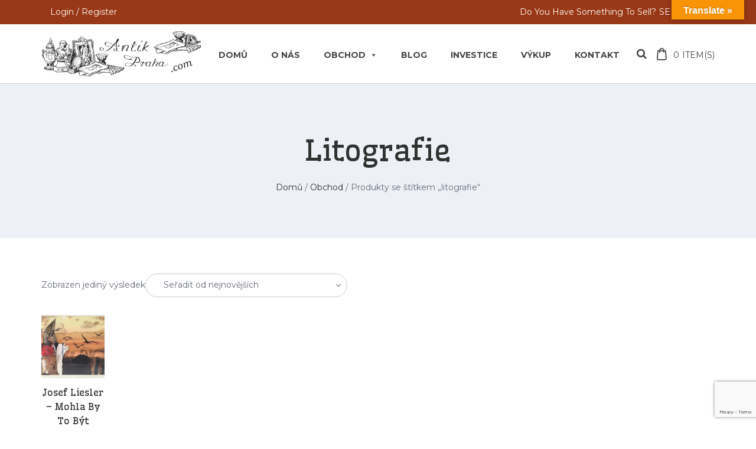

--- FILE ---
content_type: text/html; charset=UTF-8
request_url: https://www.antikpraha.com/stitek-produktu/litografie/
body_size: 30524
content:
<!DOCTYPE html>
<html lang="cs">
<head>
<meta charset="UTF-8">
<meta name="viewport" content="width=device-width, initial-scale=1">
<link rel="profile" href="http://gmpg.org/xfn/11">

<meta name='robots' content='index, follow, max-image-preview:large, max-snippet:-1, max-video-preview:-1' />
<!-- Google tag (gtag.js) consent mode dataLayer added by Site Kit -->
<script type="text/javascript" id="google_gtagjs-js-consent-mode-data-layer">
/* <![CDATA[ */
window.dataLayer = window.dataLayer || [];function gtag(){dataLayer.push(arguments);}
gtag('consent', 'default', {"ad_personalization":"denied","ad_storage":"denied","ad_user_data":"denied","analytics_storage":"denied","functionality_storage":"denied","security_storage":"denied","personalization_storage":"denied","region":["AT","BE","BG","CH","CY","CZ","DE","DK","EE","ES","FI","FR","GB","GR","HR","HU","IE","IS","IT","LI","LT","LU","LV","MT","NL","NO","PL","PT","RO","SE","SI","SK"],"wait_for_update":500});
window._googlesitekitConsentCategoryMap = {"statistics":["analytics_storage"],"marketing":["ad_storage","ad_user_data","ad_personalization"],"functional":["functionality_storage","security_storage"],"preferences":["personalization_storage"]};
window._googlesitekitConsents = {"ad_personalization":"denied","ad_storage":"denied","ad_user_data":"denied","analytics_storage":"denied","functionality_storage":"denied","security_storage":"denied","personalization_storage":"denied","region":["AT","BE","BG","CH","CY","CZ","DE","DK","EE","ES","FI","FR","GB","GR","HR","HU","IE","IS","IT","LI","LT","LU","LV","MT","NL","NO","PL","PT","RO","SE","SI","SK"],"wait_for_update":500};
/* ]]> */
</script>
<!-- End Google tag (gtag.js) consent mode dataLayer added by Site Kit -->

	<!-- This site is optimized with the Yoast SEO Premium plugin v23.4 (Yoast SEO v26.6) - https://yoast.com/wordpress/plugins/seo/ -->
	<title>litografie Antik Praha Nusle</title>
	<link rel="canonical" href="https://www.antikpraha.com/stitek-produktu/litografie/" />
	<meta property="og:locale" content="cs_CZ" />
	<meta property="og:type" content="article" />
	<meta property="og:title" content="litografie Archivy" />
	<meta property="og:url" content="https://www.antikpraha.com/stitek-produktu/litografie/" />
	<meta property="og:site_name" content="Antik Praha Nusle" />
	<meta name="twitter:card" content="summary_large_image" />
	<meta name="twitter:site" content="@Antik_Praha" />
	<script type="application/ld+json" class="yoast-schema-graph">{"@context":"https://schema.org","@graph":[{"@type":"CollectionPage","@id":"https://www.antikpraha.com/stitek-produktu/litografie/","url":"https://www.antikpraha.com/stitek-produktu/litografie/","name":"litografie Antik Praha Nusle","isPartOf":{"@id":"https://www.antikpraha.com/#website"},"primaryImageOfPage":{"@id":"https://www.antikpraha.com/stitek-produktu/litografie/#primaryimage"},"image":{"@id":"https://www.antikpraha.com/stitek-produktu/litografie/#primaryimage"},"thumbnailUrl":"https://www.antikpraha.com/wp-content/uploads/2022/06/Josef-Liesler-1.jpg","breadcrumb":{"@id":"https://www.antikpraha.com/stitek-produktu/litografie/#breadcrumb"},"inLanguage":"cs"},{"@type":"ImageObject","inLanguage":"cs","@id":"https://www.antikpraha.com/stitek-produktu/litografie/#primaryimage","url":"https://www.antikpraha.com/wp-content/uploads/2022/06/Josef-Liesler-1.jpg","contentUrl":"https://www.antikpraha.com/wp-content/uploads/2022/06/Josef-Liesler-1.jpg","width":1205,"height":1024,"caption":"Litografie od Josefa Lieslera, název díla: Mohla by to být mohyla"},{"@type":"BreadcrumbList","@id":"https://www.antikpraha.com/stitek-produktu/litografie/#breadcrumb","itemListElement":[{"@type":"ListItem","position":1,"name":"Domů","item":"https://www.antikpraha.com/"},{"@type":"ListItem","position":2,"name":"litografie"}]},{"@type":"WebSite","@id":"https://www.antikpraha.com/#website","url":"https://www.antikpraha.com/","name":"Antik Praha Nusle","description":"Výkup, oceňování, komise, prodej starožitností, sběratelských kuriozit, obrazů a porcelánu.","publisher":{"@id":"https://www.antikpraha.com/#organization"},"potentialAction":[{"@type":"SearchAction","target":{"@type":"EntryPoint","urlTemplate":"https://www.antikpraha.com/?s={search_term_string}"},"query-input":{"@type":"PropertyValueSpecification","valueRequired":true,"valueName":"search_term_string"}}],"inLanguage":"cs"},{"@type":"Organization","@id":"https://www.antikpraha.com/#organization","name":"Antik Praha Nusle","url":"https://www.antikpraha.com/","logo":{"@type":"ImageObject","inLanguage":"cs","@id":"https://www.antikpraha.com/#/schema/logo/image/","url":"https://www.antikpraha.com/wp-content/uploads/2020/11/LOGOkomplet.png","contentUrl":"https://www.antikpraha.com/wp-content/uploads/2020/11/LOGOkomplet.png","width":750,"height":230,"caption":"Antik Praha Nusle"},"image":{"@id":"https://www.antikpraha.com/#/schema/logo/image/"},"sameAs":["https://www.facebook.com/AntikPraha.eu","https://x.com/Antik_Praha","https://www.instagram.com/antikprahanusle/"]}]}</script>
	<!-- / Yoast SEO Premium plugin. -->


<link rel='dns-prefetch' href='//translate.google.com' />
<link rel='dns-prefetch' href='//www.googletagmanager.com' />
<link rel='dns-prefetch' href='//fonts.googleapis.com' />
<link rel='dns-prefetch' href='//pagead2.googlesyndication.com' />
<link rel='dns-prefetch' href='//fundingchoicesmessages.google.com' />
<link rel="alternate" type="application/rss+xml" title="Antik Praha Nusle &raquo; RSS zdroj" href="https://www.antikpraha.com/feed/" />
<link rel="alternate" type="application/rss+xml" title="Antik Praha Nusle &raquo; RSS komentářů" href="https://www.antikpraha.com/comments/feed/" />
<link rel="alternate" type="application/rss+xml" title="Antik Praha Nusle &raquo; litografie Štítek RSS" href="https://www.antikpraha.com/stitek-produktu/litografie/feed/" />
<style id='wp-img-auto-sizes-contain-inline-css' type='text/css'>
img:is([sizes=auto i],[sizes^="auto," i]){contain-intrinsic-size:3000px 1500px}
/*# sourceURL=wp-img-auto-sizes-contain-inline-css */
</style>
<style id='wp-emoji-styles-inline-css' type='text/css'>

	img.wp-smiley, img.emoji {
		display: inline !important;
		border: none !important;
		box-shadow: none !important;
		height: 1em !important;
		width: 1em !important;
		margin: 0 0.07em !important;
		vertical-align: -0.1em !important;
		background: none !important;
		padding: 0 !important;
	}
/*# sourceURL=wp-emoji-styles-inline-css */
</style>
<style id='wp-block-library-inline-css' type='text/css'>
:root{--wp-block-synced-color:#7a00df;--wp-block-synced-color--rgb:122,0,223;--wp-bound-block-color:var(--wp-block-synced-color);--wp-editor-canvas-background:#ddd;--wp-admin-theme-color:#007cba;--wp-admin-theme-color--rgb:0,124,186;--wp-admin-theme-color-darker-10:#006ba1;--wp-admin-theme-color-darker-10--rgb:0,107,160.5;--wp-admin-theme-color-darker-20:#005a87;--wp-admin-theme-color-darker-20--rgb:0,90,135;--wp-admin-border-width-focus:2px}@media (min-resolution:192dpi){:root{--wp-admin-border-width-focus:1.5px}}.wp-element-button{cursor:pointer}:root .has-very-light-gray-background-color{background-color:#eee}:root .has-very-dark-gray-background-color{background-color:#313131}:root .has-very-light-gray-color{color:#eee}:root .has-very-dark-gray-color{color:#313131}:root .has-vivid-green-cyan-to-vivid-cyan-blue-gradient-background{background:linear-gradient(135deg,#00d084,#0693e3)}:root .has-purple-crush-gradient-background{background:linear-gradient(135deg,#34e2e4,#4721fb 50%,#ab1dfe)}:root .has-hazy-dawn-gradient-background{background:linear-gradient(135deg,#faaca8,#dad0ec)}:root .has-subdued-olive-gradient-background{background:linear-gradient(135deg,#fafae1,#67a671)}:root .has-atomic-cream-gradient-background{background:linear-gradient(135deg,#fdd79a,#004a59)}:root .has-nightshade-gradient-background{background:linear-gradient(135deg,#330968,#31cdcf)}:root .has-midnight-gradient-background{background:linear-gradient(135deg,#020381,#2874fc)}:root{--wp--preset--font-size--normal:16px;--wp--preset--font-size--huge:42px}.has-regular-font-size{font-size:1em}.has-larger-font-size{font-size:2.625em}.has-normal-font-size{font-size:var(--wp--preset--font-size--normal)}.has-huge-font-size{font-size:var(--wp--preset--font-size--huge)}.has-text-align-center{text-align:center}.has-text-align-left{text-align:left}.has-text-align-right{text-align:right}.has-fit-text{white-space:nowrap!important}#end-resizable-editor-section{display:none}.aligncenter{clear:both}.items-justified-left{justify-content:flex-start}.items-justified-center{justify-content:center}.items-justified-right{justify-content:flex-end}.items-justified-space-between{justify-content:space-between}.screen-reader-text{border:0;clip-path:inset(50%);height:1px;margin:-1px;overflow:hidden;padding:0;position:absolute;width:1px;word-wrap:normal!important}.screen-reader-text:focus{background-color:#ddd;clip-path:none;color:#444;display:block;font-size:1em;height:auto;left:5px;line-height:normal;padding:15px 23px 14px;text-decoration:none;top:5px;width:auto;z-index:100000}html :where(.has-border-color){border-style:solid}html :where([style*=border-top-color]){border-top-style:solid}html :where([style*=border-right-color]){border-right-style:solid}html :where([style*=border-bottom-color]){border-bottom-style:solid}html :where([style*=border-left-color]){border-left-style:solid}html :where([style*=border-width]){border-style:solid}html :where([style*=border-top-width]){border-top-style:solid}html :where([style*=border-right-width]){border-right-style:solid}html :where([style*=border-bottom-width]){border-bottom-style:solid}html :where([style*=border-left-width]){border-left-style:solid}html :where(img[class*=wp-image-]){height:auto;max-width:100%}:where(figure){margin:0 0 1em}html :where(.is-position-sticky){--wp-admin--admin-bar--position-offset:var(--wp-admin--admin-bar--height,0px)}@media screen and (max-width:600px){html :where(.is-position-sticky){--wp-admin--admin-bar--position-offset:0px}}

/*# sourceURL=wp-block-library-inline-css */
</style><style id='wp-block-image-inline-css' type='text/css'>
.wp-block-image>a,.wp-block-image>figure>a{display:inline-block}.wp-block-image img{box-sizing:border-box;height:auto;max-width:100%;vertical-align:bottom}@media not (prefers-reduced-motion){.wp-block-image img.hide{visibility:hidden}.wp-block-image img.show{animation:show-content-image .4s}}.wp-block-image[style*=border-radius] img,.wp-block-image[style*=border-radius]>a{border-radius:inherit}.wp-block-image.has-custom-border img{box-sizing:border-box}.wp-block-image.aligncenter{text-align:center}.wp-block-image.alignfull>a,.wp-block-image.alignwide>a{width:100%}.wp-block-image.alignfull img,.wp-block-image.alignwide img{height:auto;width:100%}.wp-block-image .aligncenter,.wp-block-image .alignleft,.wp-block-image .alignright,.wp-block-image.aligncenter,.wp-block-image.alignleft,.wp-block-image.alignright{display:table}.wp-block-image .aligncenter>figcaption,.wp-block-image .alignleft>figcaption,.wp-block-image .alignright>figcaption,.wp-block-image.aligncenter>figcaption,.wp-block-image.alignleft>figcaption,.wp-block-image.alignright>figcaption{caption-side:bottom;display:table-caption}.wp-block-image .alignleft{float:left;margin:.5em 1em .5em 0}.wp-block-image .alignright{float:right;margin:.5em 0 .5em 1em}.wp-block-image .aligncenter{margin-left:auto;margin-right:auto}.wp-block-image :where(figcaption){margin-bottom:1em;margin-top:.5em}.wp-block-image.is-style-circle-mask img{border-radius:9999px}@supports ((-webkit-mask-image:none) or (mask-image:none)) or (-webkit-mask-image:none){.wp-block-image.is-style-circle-mask img{border-radius:0;-webkit-mask-image:url('data:image/svg+xml;utf8,<svg viewBox="0 0 100 100" xmlns="http://www.w3.org/2000/svg"><circle cx="50" cy="50" r="50"/></svg>');mask-image:url('data:image/svg+xml;utf8,<svg viewBox="0 0 100 100" xmlns="http://www.w3.org/2000/svg"><circle cx="50" cy="50" r="50"/></svg>');mask-mode:alpha;-webkit-mask-position:center;mask-position:center;-webkit-mask-repeat:no-repeat;mask-repeat:no-repeat;-webkit-mask-size:contain;mask-size:contain}}:root :where(.wp-block-image.is-style-rounded img,.wp-block-image .is-style-rounded img){border-radius:9999px}.wp-block-image figure{margin:0}.wp-lightbox-container{display:flex;flex-direction:column;position:relative}.wp-lightbox-container img{cursor:zoom-in}.wp-lightbox-container img:hover+button{opacity:1}.wp-lightbox-container button{align-items:center;backdrop-filter:blur(16px) saturate(180%);background-color:#5a5a5a40;border:none;border-radius:4px;cursor:zoom-in;display:flex;height:20px;justify-content:center;opacity:0;padding:0;position:absolute;right:16px;text-align:center;top:16px;width:20px;z-index:100}@media not (prefers-reduced-motion){.wp-lightbox-container button{transition:opacity .2s ease}}.wp-lightbox-container button:focus-visible{outline:3px auto #5a5a5a40;outline:3px auto -webkit-focus-ring-color;outline-offset:3px}.wp-lightbox-container button:hover{cursor:pointer;opacity:1}.wp-lightbox-container button:focus{opacity:1}.wp-lightbox-container button:focus,.wp-lightbox-container button:hover,.wp-lightbox-container button:not(:hover):not(:active):not(.has-background){background-color:#5a5a5a40;border:none}.wp-lightbox-overlay{box-sizing:border-box;cursor:zoom-out;height:100vh;left:0;overflow:hidden;position:fixed;top:0;visibility:hidden;width:100%;z-index:100000}.wp-lightbox-overlay .close-button{align-items:center;cursor:pointer;display:flex;justify-content:center;min-height:40px;min-width:40px;padding:0;position:absolute;right:calc(env(safe-area-inset-right) + 16px);top:calc(env(safe-area-inset-top) + 16px);z-index:5000000}.wp-lightbox-overlay .close-button:focus,.wp-lightbox-overlay .close-button:hover,.wp-lightbox-overlay .close-button:not(:hover):not(:active):not(.has-background){background:none;border:none}.wp-lightbox-overlay .lightbox-image-container{height:var(--wp--lightbox-container-height);left:50%;overflow:hidden;position:absolute;top:50%;transform:translate(-50%,-50%);transform-origin:top left;width:var(--wp--lightbox-container-width);z-index:9999999999}.wp-lightbox-overlay .wp-block-image{align-items:center;box-sizing:border-box;display:flex;height:100%;justify-content:center;margin:0;position:relative;transform-origin:0 0;width:100%;z-index:3000000}.wp-lightbox-overlay .wp-block-image img{height:var(--wp--lightbox-image-height);min-height:var(--wp--lightbox-image-height);min-width:var(--wp--lightbox-image-width);width:var(--wp--lightbox-image-width)}.wp-lightbox-overlay .wp-block-image figcaption{display:none}.wp-lightbox-overlay button{background:none;border:none}.wp-lightbox-overlay .scrim{background-color:#fff;height:100%;opacity:.9;position:absolute;width:100%;z-index:2000000}.wp-lightbox-overlay.active{visibility:visible}@media not (prefers-reduced-motion){.wp-lightbox-overlay.active{animation:turn-on-visibility .25s both}.wp-lightbox-overlay.active img{animation:turn-on-visibility .35s both}.wp-lightbox-overlay.show-closing-animation:not(.active){animation:turn-off-visibility .35s both}.wp-lightbox-overlay.show-closing-animation:not(.active) img{animation:turn-off-visibility .25s both}.wp-lightbox-overlay.zoom.active{animation:none;opacity:1;visibility:visible}.wp-lightbox-overlay.zoom.active .lightbox-image-container{animation:lightbox-zoom-in .4s}.wp-lightbox-overlay.zoom.active .lightbox-image-container img{animation:none}.wp-lightbox-overlay.zoom.active .scrim{animation:turn-on-visibility .4s forwards}.wp-lightbox-overlay.zoom.show-closing-animation:not(.active){animation:none}.wp-lightbox-overlay.zoom.show-closing-animation:not(.active) .lightbox-image-container{animation:lightbox-zoom-out .4s}.wp-lightbox-overlay.zoom.show-closing-animation:not(.active) .lightbox-image-container img{animation:none}.wp-lightbox-overlay.zoom.show-closing-animation:not(.active) .scrim{animation:turn-off-visibility .4s forwards}}@keyframes show-content-image{0%{visibility:hidden}99%{visibility:hidden}to{visibility:visible}}@keyframes turn-on-visibility{0%{opacity:0}to{opacity:1}}@keyframes turn-off-visibility{0%{opacity:1;visibility:visible}99%{opacity:0;visibility:visible}to{opacity:0;visibility:hidden}}@keyframes lightbox-zoom-in{0%{transform:translate(calc((-100vw + var(--wp--lightbox-scrollbar-width))/2 + var(--wp--lightbox-initial-left-position)),calc(-50vh + var(--wp--lightbox-initial-top-position))) scale(var(--wp--lightbox-scale))}to{transform:translate(-50%,-50%) scale(1)}}@keyframes lightbox-zoom-out{0%{transform:translate(-50%,-50%) scale(1);visibility:visible}99%{visibility:visible}to{transform:translate(calc((-100vw + var(--wp--lightbox-scrollbar-width))/2 + var(--wp--lightbox-initial-left-position)),calc(-50vh + var(--wp--lightbox-initial-top-position))) scale(var(--wp--lightbox-scale));visibility:hidden}}
/*# sourceURL=https://www.antikpraha.com/wp-includes/blocks/image/style.min.css */
</style>
<link rel='stylesheet' id='wc-blocks-style-css' href='https://www.antikpraha.com/wp-content/plugins/woocommerce/assets/client/blocks/wc-blocks.css?ver=wc-10.4.3' type='text/css' media='all' />
<style id='global-styles-inline-css' type='text/css'>
:root{--wp--preset--aspect-ratio--square: 1;--wp--preset--aspect-ratio--4-3: 4/3;--wp--preset--aspect-ratio--3-4: 3/4;--wp--preset--aspect-ratio--3-2: 3/2;--wp--preset--aspect-ratio--2-3: 2/3;--wp--preset--aspect-ratio--16-9: 16/9;--wp--preset--aspect-ratio--9-16: 9/16;--wp--preset--color--black: #000000;--wp--preset--color--cyan-bluish-gray: #abb8c3;--wp--preset--color--white: #ffffff;--wp--preset--color--pale-pink: #f78da7;--wp--preset--color--vivid-red: #cf2e2e;--wp--preset--color--luminous-vivid-orange: #ff6900;--wp--preset--color--luminous-vivid-amber: #fcb900;--wp--preset--color--light-green-cyan: #7bdcb5;--wp--preset--color--vivid-green-cyan: #00d084;--wp--preset--color--pale-cyan-blue: #8ed1fc;--wp--preset--color--vivid-cyan-blue: #0693e3;--wp--preset--color--vivid-purple: #9b51e0;--wp--preset--gradient--vivid-cyan-blue-to-vivid-purple: linear-gradient(135deg,rgb(6,147,227) 0%,rgb(155,81,224) 100%);--wp--preset--gradient--light-green-cyan-to-vivid-green-cyan: linear-gradient(135deg,rgb(122,220,180) 0%,rgb(0,208,130) 100%);--wp--preset--gradient--luminous-vivid-amber-to-luminous-vivid-orange: linear-gradient(135deg,rgb(252,185,0) 0%,rgb(255,105,0) 100%);--wp--preset--gradient--luminous-vivid-orange-to-vivid-red: linear-gradient(135deg,rgb(255,105,0) 0%,rgb(207,46,46) 100%);--wp--preset--gradient--very-light-gray-to-cyan-bluish-gray: linear-gradient(135deg,rgb(238,238,238) 0%,rgb(169,184,195) 100%);--wp--preset--gradient--cool-to-warm-spectrum: linear-gradient(135deg,rgb(74,234,220) 0%,rgb(151,120,209) 20%,rgb(207,42,186) 40%,rgb(238,44,130) 60%,rgb(251,105,98) 80%,rgb(254,248,76) 100%);--wp--preset--gradient--blush-light-purple: linear-gradient(135deg,rgb(255,206,236) 0%,rgb(152,150,240) 100%);--wp--preset--gradient--blush-bordeaux: linear-gradient(135deg,rgb(254,205,165) 0%,rgb(254,45,45) 50%,rgb(107,0,62) 100%);--wp--preset--gradient--luminous-dusk: linear-gradient(135deg,rgb(255,203,112) 0%,rgb(199,81,192) 50%,rgb(65,88,208) 100%);--wp--preset--gradient--pale-ocean: linear-gradient(135deg,rgb(255,245,203) 0%,rgb(182,227,212) 50%,rgb(51,167,181) 100%);--wp--preset--gradient--electric-grass: linear-gradient(135deg,rgb(202,248,128) 0%,rgb(113,206,126) 100%);--wp--preset--gradient--midnight: linear-gradient(135deg,rgb(2,3,129) 0%,rgb(40,116,252) 100%);--wp--preset--font-size--small: 13px;--wp--preset--font-size--medium: 20px;--wp--preset--font-size--large: 36px;--wp--preset--font-size--x-large: 42px;--wp--preset--spacing--20: 0.44rem;--wp--preset--spacing--30: 0.67rem;--wp--preset--spacing--40: 1rem;--wp--preset--spacing--50: 1.5rem;--wp--preset--spacing--60: 2.25rem;--wp--preset--spacing--70: 3.38rem;--wp--preset--spacing--80: 5.06rem;--wp--preset--shadow--natural: 6px 6px 9px rgba(0, 0, 0, 0.2);--wp--preset--shadow--deep: 12px 12px 50px rgba(0, 0, 0, 0.4);--wp--preset--shadow--sharp: 6px 6px 0px rgba(0, 0, 0, 0.2);--wp--preset--shadow--outlined: 6px 6px 0px -3px rgb(255, 255, 255), 6px 6px rgb(0, 0, 0);--wp--preset--shadow--crisp: 6px 6px 0px rgb(0, 0, 0);}:where(.is-layout-flex){gap: 0.5em;}:where(.is-layout-grid){gap: 0.5em;}body .is-layout-flex{display: flex;}.is-layout-flex{flex-wrap: wrap;align-items: center;}.is-layout-flex > :is(*, div){margin: 0;}body .is-layout-grid{display: grid;}.is-layout-grid > :is(*, div){margin: 0;}:where(.wp-block-columns.is-layout-flex){gap: 2em;}:where(.wp-block-columns.is-layout-grid){gap: 2em;}:where(.wp-block-post-template.is-layout-flex){gap: 1.25em;}:where(.wp-block-post-template.is-layout-grid){gap: 1.25em;}.has-black-color{color: var(--wp--preset--color--black) !important;}.has-cyan-bluish-gray-color{color: var(--wp--preset--color--cyan-bluish-gray) !important;}.has-white-color{color: var(--wp--preset--color--white) !important;}.has-pale-pink-color{color: var(--wp--preset--color--pale-pink) !important;}.has-vivid-red-color{color: var(--wp--preset--color--vivid-red) !important;}.has-luminous-vivid-orange-color{color: var(--wp--preset--color--luminous-vivid-orange) !important;}.has-luminous-vivid-amber-color{color: var(--wp--preset--color--luminous-vivid-amber) !important;}.has-light-green-cyan-color{color: var(--wp--preset--color--light-green-cyan) !important;}.has-vivid-green-cyan-color{color: var(--wp--preset--color--vivid-green-cyan) !important;}.has-pale-cyan-blue-color{color: var(--wp--preset--color--pale-cyan-blue) !important;}.has-vivid-cyan-blue-color{color: var(--wp--preset--color--vivid-cyan-blue) !important;}.has-vivid-purple-color{color: var(--wp--preset--color--vivid-purple) !important;}.has-black-background-color{background-color: var(--wp--preset--color--black) !important;}.has-cyan-bluish-gray-background-color{background-color: var(--wp--preset--color--cyan-bluish-gray) !important;}.has-white-background-color{background-color: var(--wp--preset--color--white) !important;}.has-pale-pink-background-color{background-color: var(--wp--preset--color--pale-pink) !important;}.has-vivid-red-background-color{background-color: var(--wp--preset--color--vivid-red) !important;}.has-luminous-vivid-orange-background-color{background-color: var(--wp--preset--color--luminous-vivid-orange) !important;}.has-luminous-vivid-amber-background-color{background-color: var(--wp--preset--color--luminous-vivid-amber) !important;}.has-light-green-cyan-background-color{background-color: var(--wp--preset--color--light-green-cyan) !important;}.has-vivid-green-cyan-background-color{background-color: var(--wp--preset--color--vivid-green-cyan) !important;}.has-pale-cyan-blue-background-color{background-color: var(--wp--preset--color--pale-cyan-blue) !important;}.has-vivid-cyan-blue-background-color{background-color: var(--wp--preset--color--vivid-cyan-blue) !important;}.has-vivid-purple-background-color{background-color: var(--wp--preset--color--vivid-purple) !important;}.has-black-border-color{border-color: var(--wp--preset--color--black) !important;}.has-cyan-bluish-gray-border-color{border-color: var(--wp--preset--color--cyan-bluish-gray) !important;}.has-white-border-color{border-color: var(--wp--preset--color--white) !important;}.has-pale-pink-border-color{border-color: var(--wp--preset--color--pale-pink) !important;}.has-vivid-red-border-color{border-color: var(--wp--preset--color--vivid-red) !important;}.has-luminous-vivid-orange-border-color{border-color: var(--wp--preset--color--luminous-vivid-orange) !important;}.has-luminous-vivid-amber-border-color{border-color: var(--wp--preset--color--luminous-vivid-amber) !important;}.has-light-green-cyan-border-color{border-color: var(--wp--preset--color--light-green-cyan) !important;}.has-vivid-green-cyan-border-color{border-color: var(--wp--preset--color--vivid-green-cyan) !important;}.has-pale-cyan-blue-border-color{border-color: var(--wp--preset--color--pale-cyan-blue) !important;}.has-vivid-cyan-blue-border-color{border-color: var(--wp--preset--color--vivid-cyan-blue) !important;}.has-vivid-purple-border-color{border-color: var(--wp--preset--color--vivid-purple) !important;}.has-vivid-cyan-blue-to-vivid-purple-gradient-background{background: var(--wp--preset--gradient--vivid-cyan-blue-to-vivid-purple) !important;}.has-light-green-cyan-to-vivid-green-cyan-gradient-background{background: var(--wp--preset--gradient--light-green-cyan-to-vivid-green-cyan) !important;}.has-luminous-vivid-amber-to-luminous-vivid-orange-gradient-background{background: var(--wp--preset--gradient--luminous-vivid-amber-to-luminous-vivid-orange) !important;}.has-luminous-vivid-orange-to-vivid-red-gradient-background{background: var(--wp--preset--gradient--luminous-vivid-orange-to-vivid-red) !important;}.has-very-light-gray-to-cyan-bluish-gray-gradient-background{background: var(--wp--preset--gradient--very-light-gray-to-cyan-bluish-gray) !important;}.has-cool-to-warm-spectrum-gradient-background{background: var(--wp--preset--gradient--cool-to-warm-spectrum) !important;}.has-blush-light-purple-gradient-background{background: var(--wp--preset--gradient--blush-light-purple) !important;}.has-blush-bordeaux-gradient-background{background: var(--wp--preset--gradient--blush-bordeaux) !important;}.has-luminous-dusk-gradient-background{background: var(--wp--preset--gradient--luminous-dusk) !important;}.has-pale-ocean-gradient-background{background: var(--wp--preset--gradient--pale-ocean) !important;}.has-electric-grass-gradient-background{background: var(--wp--preset--gradient--electric-grass) !important;}.has-midnight-gradient-background{background: var(--wp--preset--gradient--midnight) !important;}.has-small-font-size{font-size: var(--wp--preset--font-size--small) !important;}.has-medium-font-size{font-size: var(--wp--preset--font-size--medium) !important;}.has-large-font-size{font-size: var(--wp--preset--font-size--large) !important;}.has-x-large-font-size{font-size: var(--wp--preset--font-size--x-large) !important;}
/*# sourceURL=global-styles-inline-css */
</style>
<style id='core-block-supports-duotone-inline-css' type='text/css'>
.wp-duotone-000000-ffffff-2.wp-block-image img, .wp-duotone-000000-ffffff-2.wp-block-image .components-placeholder{filter:url(#wp-duotone-000000-ffffff-2);}
/*# sourceURL=core-block-supports-duotone-inline-css */
</style>

<style id='classic-theme-styles-inline-css' type='text/css'>
/*! This file is auto-generated */
.wp-block-button__link{color:#fff;background-color:#32373c;border-radius:9999px;box-shadow:none;text-decoration:none;padding:calc(.667em + 2px) calc(1.333em + 2px);font-size:1.125em}.wp-block-file__button{background:#32373c;color:#fff;text-decoration:none}
/*# sourceURL=/wp-includes/css/classic-themes.min.css */
</style>
<link rel='stylesheet' id='contact-form-7-css' href='https://www.antikpraha.com/wp-content/plugins/contact-form-7/includes/css/styles.css?ver=6.1.4' type='text/css' media='all' />
<link rel='stylesheet' id='google-language-translator-css' href='https://www.antikpraha.com/wp-content/plugins/google-language-translator/css/style.css?ver=6.0.20' type='text/css' media='' />
<link rel='stylesheet' id='glt-toolbar-styles-css' href='https://www.antikpraha.com/wp-content/plugins/google-language-translator/css/toolbar.css?ver=6.0.20' type='text/css' media='' />
<link rel='stylesheet' id='nb-fw-font-icon-css' href='https://www.antikpraha.com/wp-content/plugins/nb-fw/inc/src/nb-fw-font-icon.css?ver=20182108' type='text/css' media='all' />
<style id='woocommerce-inline-inline-css' type='text/css'>
.woocommerce form .form-row .required { visibility: visible; }
/*# sourceURL=woocommerce-inline-inline-css */
</style>
<link rel='stylesheet' id='megamenu-css' href='https://www.antikpraha.com/wp-content/uploads/maxmegamenu/style.css?ver=6e96ec' type='text/css' media='all' />
<link rel='stylesheet' id='dashicons-css' href='https://www.antikpraha.com/wp-includes/css/dashicons.min.css?ver=6.9' type='text/css' media='all' />
<link rel='stylesheet' id='wpinventory-theme-css' href='https://www.antikpraha.com/wp-content/plugins/wp-inventory-manager/themes/css/default-theme.css?ver=2.3.4' type='text/css' media='all' />
<link rel='stylesheet' id='nb-google-fonts-css' href='https://fonts.googleapis.com/css?family=Montserrat%3A100%2C200%2C300%2C400%2C500%2C600%2C700%2C800%2C900%7CWellfleet%3A400&#038;subset=latin%2Clatin-ext&#038;ver=6.9' type='text/css' media='all' />
<link rel='stylesheet' id='countdown-css' href='https://www.antikpraha.com/wp-content/plugins/antique-elements/widgets/assets/css/style.css?ver=20171103' type='text/css' media='all' />
<link rel='stylesheet' id='vc_nb_owl-carousel-css-css' href='https://www.antikpraha.com/wp-content/plugins/js_composer/assets/lib/owl-carousel2-dist/assets/owl.min.css?ver=6.10.0' type='text/css' media='all' />
<link rel='stylesheet' id='nbfwowlStyles-css' href='https://www.antikpraha.com/wp-content/plugins/antique-elements/widgets/assets/css/owlstyle.css?ver=6.10.0' type='text/css' media='all' />
<link rel='stylesheet' id='nbfwStyles-css' href='https://www.antikpraha.com/wp-content/plugins/antique-elements/widgets/assets/css/style.css?ver=6.10.0' type='text/css' media='all' />
<link rel='stylesheet' id='bsf-Defaults-css' href='https://www.antikpraha.com/wp-content/uploads/smile_fonts/Defaults/Defaults.css?ver=3.19.14' type='text/css' media='all' />
<link rel='stylesheet' id='bsf-logo_brand-css' href='https://www.antikpraha.com/wp-content/uploads/smile_fonts/logo_brand/logo_brand.css?ver=3.19.14' type='text/css' media='all' />
<link rel='stylesheet' id='bsf-about_icon-css' href='https://www.antikpraha.com/wp-content/uploads/smile_fonts/about_icon/about_icon.css?ver=3.19.14' type='text/css' media='all' />
<link rel='stylesheet' id='bsf-font-content-css' href='https://www.antikpraha.com/wp-content/uploads/smile_fonts/font-content/font-content.css?ver=3.19.14' type='text/css' media='all' />
<link rel='stylesheet' id='fontello-css' href='https://www.antikpraha.com/wp-content/themes/antimall/assets/vendor/fontello/fontello.css?ver=1.0.0' type='text/css' media='all' />
<link rel='stylesheet' id='nbcore_front_style-css' href='https://www.antikpraha.com/wp-content/themes/antimall/assets/netbase/css/main.css?ver=1.0.0' type='text/css' media='all' />
<style id='nbcore_front_style-inline-css' type='text/css'>
#site-wrapper{background:#ffffff;}.nb-page-title-wrap,.single-blog .entry-author,.products .list-type-wrap,.shop-main.accordion-tabs .accordion-title-wrap,.woocommerce .woocommerce-message,.woocommerce .woocommerce-info,.woocommerce .woocommerce-error,.woocommerce-page .woocommerce-message,.woocommerce-page .woocommerce-info,.woocommerce-page .woocommerce-error,.cart-layout-2 .cart-totals-wrap,.blog.style-2 .post .entry-content,.nb-comment-form textarea,.comments-area,.blog .post .entry-cat a{background-color:#edf0f5;}.products.list-type .product .list-type-wrap .product-image:before{border-right-color:#edf0f5;}.main-logo{width:270px;}.footer-top-section a:hover,.footer-top-section .widget ul li a:hover,.footer-bot-section a:hover,.footer-bot-section .widget ul li a:hover{color:#000000;}a:hover,a:focus,a:active{color:#993816;}.ult-team-member-wrap ult-team-member-position,.site-header.header-home-1 .middle-section-wrap .container .menu-left .icon-header-wrap > span,.site-header.header-home-2 .bottom-section-wrap .container .bot-right .icon-header-wrap > span{font-family:Montserrat;}.error404 .site-main .home-link .icon-home{font-family:Montserrat !important;}body,.mini-cart-section,.nb-cart-section > span,.icon-header-wrap > span{font-family:Montserrat;font-weight:400;font-size:14px;}.button,.nb-primary-button,.post-password-form input[type='submit']{color:#ffffff !important;background-color:#993816;border-color:transparent;}.button:hover,.nb-primary-button:hover,.button:focus,.nb-primary-button:focus{color:#ffffff;background-color:#b94520;border-color:transparent;}.nb-secondary-button{color:#993816;background-color:transparent;border-color:#993816;}.nb-secondary-button:hover,.nb-secondary-button:focus{color:rgb(255,255,255);background-color:#993816;border-color:transparent;}.list-type .add_to_cart_button,.nb-primary-button,.nb-secondary-button,.single_add_to_cart_button,.post-password-form input[type='submit']{padding-left:30px;padding-right:30px;border-width:2px;border-radius:0px;}body,.paging-navigation .page-numbers,.widget ul li a,.woocommerce-breadcrumb a,.nb-social-icons > a,.wc-tabs > li:not(.active) a,.shop-main.accordion-tabs .accordion-title-wrap:not(.ui-state-active) a,.nb-account-dropdown a,.header-account-wrap .not-logged-in,.mid-inline .nb-account-dropdown a,.mid-inline .mini-cart-section span,.mid-inline .mini-cart-section a,.mid-inline .mini-cart-section strong,.entry-meta .byline a,.comments-link a{color:#676c77;}h1{font-size:25px;}h2{font-size:22px;}h3{font-size:20px;}h4{font-size:18px;}h5{font-size:16px;}h6{font-size:14px;}h1,h2,h3,h4,h5,h6,h1 > a,h2 > a,h3 > a,h4 > a,h5 > a,h6 > a,.entry-title > a,.woocommerce-Reviews .comment-reply-title{font-family:Wellfleet;font-weight:400;color:#323232;}.site-header .top-section-wrap{padding:10px 0;background-color:#282725;}.top-section-wrap .nb-header-sub-menu a{color:#e4e4e4;}.top-section-wrap .nb-header-sub-menu .sub-menu{background-color:#282725;}.site-header .middle-section-wrap{padding:20px 0;background-color:#ffffff;}.site-header:not(.mid-stack) .bot-section-wrap{padding:30px 0;}.site-header.mid-stack .nb-navbar > .menu-item > a{padding:30px 20px;}.site-header .bot-section-wrap{background-color:#fff;}.bot-section-wrap a,.bot-section-wrap span,.bot-section-wrap i,.bot-section-wrap div{color:#646464;}.middle-section-wrap a:hover,.middle-section-wrap span:hover,.middle-section-wrap i,.middle-section-wrap div{color:#646464;}.top-section-wrap a,.top-section-wrap span,.top-section-wrap i,.top-section-wrap div{color:#e4e4e4;}.nb-navbar .menu-item-has-children > a span:after,.icon-header-section .nb-cart-section,.nb-navbar .sub-menu > .menu-item:not(:last-child),.nb-header-sub-menu .sub-menu > .menu-item:not(:last-child),.widget .widget-title,.blog .classic .post .entry-footer,.single-post .single-blog .entry-footer,.nb-social-icons > a,.single-blog .entry-author-wrap,.shop-main:not(.wide) .single-product-wrap .product_meta,.shop-main.accordion-tabs .accordion-item .accordion-title-wrap,.shop-main.horizontal-tabs .wc-tabs-wrapper,.shop_table thead th,.shop_table th,.shop_table td,.mini-cart-wrap .total,.widget.widget_nav_menu .menu-item .sub-menu,.icon-header-wrap .nb-account-dropdown ul li:not(:last-of-type) a,.widget tbody th,.widget tbody td,.widget ul > li:not(:last-of-type),.blog .post .entry-image .entry-cat,.comment-list .comment,.nb-comment-form textarea,.paging-navigation.pagination-style-1 .page-numbers.current,.page-links a,.woocommerce-pagination.pagination-style-1 .page-numbers.current{border-color:#e4e4e4;}@media (max-width:767px){.shop_table.cart{border:1px solid #e4e4e4;}.shop_table.cart td{border-bottom:1px solid #e4e4e4;}}#simplemodal-login-container-education form .submit input:hover,.faq-form input[type='submit']:hover,.woocommerce-Reviews .comment-form .form-submit .submit:hover,.vc_btn3-container.button_viewmore > a:hover,.vc_btn3-container.button_sellnow > a:hover,#wpcf7-f326-p120-o1 .wpcf7-form-control.wpcf7-submit:hover{background-color:#b94520 !important;}.post-password-form input[type='submit']:hover,.start_selling .wpb_wrapper .aio-icon-component .aio-icon.circle:hover,.home-page-2 .home2_sesson_3 .wpb_column .vc_column-inner .aio-icon-component .aio-icon.circle:hover,.cart-notice-wrap .cart-url:hover,.content_sesson_3 .aio-icon-img.uavc-circle:hover,.start_selling .aio-icon-component .aio-icon-left .aio-icon-img:hover{background-color:#b94520;}.about_us .about-session-1 .about_sesson_1_left .about_sesson_1_left_bottom .wpb_column .vc_column-inner .aio-icon-component .aio-icon-left .aio-icon{border:7px solid #ffdacf;}.about_us .about-session-1 .about_session_1_right .wpb_single_image > figure:before,.start_selling .wpb_single_image .vc_figure:before{border:5px solid #ffdacf;}.nb-back-to-top-wrap a.light{background-color:#ffdacf;}.sticky{border-top:1px solid #993816;box-shadow:0px 0px 20px #993816;}.product .product-image .onsale,.wc-tabs > li.active,.product .onsale.sale-style-2 .percent,.wc-tabs-wrapper .woocommerce-Reviews #review_form_wrapper .comment-respond,.site-header.mid-stack .main-navigation .nb-navbar > .menu-item:hover,.shop-main.accordion-tabs .accordion-item .accordion-title-wrap.ui-accordion-header-active,.widget .tagcloud a,.single-product .single-product-wrap .entry-summary .yith-wcwl-add-to-wishlist,.footer-top-section .widget .tagcloud a,.cart-notice-wrap .cart-url,.footer-bot-section .widget .tagcloud a,.custom_blog .nb_layout_wp-img-topbot .nb-post-block .nb-post-content .nb-post-readmore > a,.loading.demo7 #loading-center #loading-center-absolute .object,.loading.demo3 #loading-center #loading-center-absolute .object,.cart-notice-wrap .cart-notice{border-color:#993816;}.loading.demo14 #loading-center #loading-center-absolute .object{border-left-color:#993816;border-right-color:#993816;}.loading.demo15 #loading-center #loading-center-absolute .object{border-left-color:#993816;border-top-color:#993816;}.faq-form input[type='submit'],.widget .widget-title:before,.home2_custom_blog .nb_wp_post .nb_wp_post-i .nb-post-block .nb-post-content .readmore:hover,.about_us .about-session-1 .about_sesson_1_left .about_sesson_1_left_bottom .vc_column-inner .aio-icon-component .aio-icon-left .aio-icon,.paging-navigation.pagination-style-2 .current,.custom_blog .nb_layout_wp-img-topbot .nb-post-block .nb-post-content .nb-post-readmore > a:hover,.content_sesson_3 .aio-icon-img.uavc-circle,.home-page-3 .become-a-seller .aio-icon.circle,.home-page-2 .home2_sesson_3 .wpb_column .vc_column-inner .aio-icon-component .aio-icon.circle,.start_selling .wpb_wrapper .aio-icon-component .aio-icon.circle,.product .onsale.sale-style-1,.site-header.header-home-1 .bot-section-wrap .bot-section .icon-menu,product .single-product-wrap .entry-summary .cart .single_add_to_cart_button:hover,.woocommerce-pagination.pagination-style-2 span.current,.sticky-sidebar .widget_price_filter .price_slider_amount > button:hover,.single-product .single-product-wrap .compare:hover,.shop-main.right-dots .flickity-page-dots .dot,.cart-notice-wrap .cart-url,.home-page-2 .nb-back-to-top-wrap a.light:hover,.single-product .single-product-wrap .entry-summary .yith-wcwl-add-to-wishlist:hover,.site-header.header-home-3 .bot-section-wrap .bot-section .icon-menu,.error404 main .home-link,.start_selling .aio-icon-component .aio-icon-left .aio-icon-img,.home3-product-cat a.vc_single_image-wrapper:hover span.img-cat-name,#loginform .footer__right > a:hover,#registerform .footer__right > a:hover,.wc-tabs-wrapper .form-submit input,.single-product-wrap .product_meta .availability_wrapper .in-stock,#mega-menu-wrap-primary #mega-menu-primary > li.mega-menu-item > a.mega-menu-link:hover,.nb-input-group .search-button button,#wpcf7-f326-p120-o1 .wpcf7-submit:hover,.woocommerce-Reviews .comment-form .form-submit .submit,#wpcf7-f326-p120-o1 .wpcf7-form-control.wpcf7-submit,.product .product-action .button:hover,.woocommerce .shop-main .woocommerce-pagination .page-numbers.current,.single-product .single-product-wrap .entry-summary .cart .single_add_to_cart_button:hover,.nb-back-to-top-wrap a:hover,.woocommerce .widget_price_filter .ui-slider .ui-slider-handle,.site-header.header-home-2 .mid-section-wrap,#mega-menu-wrap-primary #mega-menu-primary > li.mega-menu-item > a.mega-menu-link:hover,#mega-menu-wrap-primary #mega-menu-primary > li.mega-menu-item.mega-toggle-on > a.mega-menu-link,.loading #loading-center #loading-center-absolute #object,.loading #loading-center #loading-center-absolute .object,.loading #loading-center .object-one,.loading #loading-center .object-two,.single-product-wrap .yith-wcwl-add-to-wishlist{background-color:#993816;}.widget .tagcloud a:hover,.mega-menu-wrap,.tab_product .vc_tta-tabs-list .vc_tta-tab.vc_active > a,.sesson_2 .vc_tta-container .vc_tta-panels-container .vc_tta-panel.vc_active .vc_tta-panel-heading,#simplemodal-login-container-education form .submit input,.header-home-3 .menu-main-menu-wrap{background-color:#993816!important;}.swiper-pagination .swiper-pagination-bullet-active{background:#993816;}.vc_btn3-container.button_viewmore > a,.vc_btn3-container.button_sellnow > a{background-color:#993816 !important;color:#fff !important;}.home2_custom_blog .nb_wp_post .nb_wp_post-i .nb-post-block .nb-post-content .readmore,.sticky-sidebar .widget_price_filter .price_slider_amount > button,.single-product .single-product-wrap .compare:hover,.single-product .single-product-wrap .entry-summary .cart .single_add_to_cart_button,.single-product .single-product-wrap .yith-wcwl-add-to-wishlist,.single-product-wrap .product-image .thumb-gallery .swiper-slide.swiper-slide-active,.home2_custom_blog .nb_wp_post .nb_wp_post-i .nb-post-block .nb-post-content .readmore:hover{border:1px solid #993816;}#simplemodal-login-form .simplemodal-login-fields p >input:focus,#simplemodal-login-form .simplemodal__footer .footer__right a,.single-product .single-product-wrap .compare{border:1px solid #993816!important;}.woocommerce .woocommerce-message,.woocommerce-page .woocommerce-message{border-top:3px solid #993816;}.site-header.header-home-1 .middle-section-wrap .container .menu-left .header-search-wrap .search-form.visible .nb-input-group .search-field:focus,.nb-input-group .search-field:focus,.site-header.header-home-2 .bottom-section-wrap .container .bot-right .header-search-wrap .search-form.visible .nb-input-group .search-field:focus,.site-header.header-home-3 .middle-section-wrap .container .bot-right .header-search-wrap .search-form.visible .nb-input-group .search-field:focus,.search .content-search .no-results .nb-input-group .search-field:focus,.widget_search .nb-input-group .search-field:focus{border:2px solid #993816;}.paging-navigation .page-numbers:hover,a,.sticky .entry-content:before,.about_us .about-team .team_people .ult-team-member-wrap .ult-social-buttons > a:hover,.product .star-rating:before,.wishlist_table tr td.product-stock-status span.wishlist-in-stock,.customer_vender .customer_content .wpb_column .vc_column-inner .wpb_text_column:before,.single-product-wrap .yith-wcwl-add-to-wishlist i,.home2_custom_blog .nb_wp_post .nb_wp_post-i .nb-post-block .nb-post-content .readmore,.product .star-rating span,.widget ul li a:hover,.nb-page-title-wrap .entry-title > a:hover,.nb-page-title-wrap .entry-cat > a:hover,.site-header.header-home-1 .middle-section-wrap .container .menu-left .icon-header-wrap .nb-cart-section .icon-bag:hover,.single-product-wrap .price ins,.uavc-list-content .uavc-list-icon,.category .blog.meta-align-center .post .entry-title > a:hover,.single-product .single-product-wrap .entry-summary .yith-wcwl-add-to-wishlist .yith-wcwl-add-button.show .icon-heart-empty,.single-product-wrap .price > span.amount,.woocommerce-breadcrumb > a:hover,.woocommerce .woocommerce-message:before,.woocommerce-page .woocommerce-message:before,.site-header.header-home-2 .bottom-section-wrap .container .bot-right .header-search-wrap .search-form:hover,.wc-tabs > li.active a,.shop-main .woocommerce-Reviews #review_form_wrapper .stars:hover a::before,.site-header.header-home-2 .bottom-section-wrap .container .bot-section ul li a:hover,.custom_blog .nb_layout_wp-img-topbot .nb-post-block .nb-post-content .nb-post-readmore > a,.wc-tabs > li.active a:focus,.shop-main .woocommerce-Reviews #review_form_wrapper .stars.selected a.active::before,.site-header.header-home-2 .bottom-section-wrap .container .bot-right .icon-header-wrap .header-cart-wrap .nb-cart-section .icon-bag:hover,.wc-tabs .ui-accordion-header-active a,.sticky-sidebar .widget_product_categories .product-categories > li:hover > a,.single-product .single-product-wrap .entry-summary .yith-wcwl-add-to-wishlist:hover .yith-wcwl-wishlistexistsbrowse.show .icon-heart-empty,.wc-tabs .ui-accordion-header-active a:focus,.product .price,.product_list_widget .product-title:hover > a,.site-header.header-home-2 .bottom-section-wrap .container .bot-right .icon-header-wrap .header-cart-wrap .mini-cart-section .mini-cart-wrap .cart_list .minicart-pd-meta > a:hover,.wc-tabs .ui-accordion-header-active a:hover,.site-footer .footer-top-section .footer-social > a:hover > span,.category .blog.meta-align-center .post .entry-content .comments-link > a:hover,.blog .classic .post .entry-meta .byline .author > a:hover,.shop-main.accordion-tabs .ui-accordion-header-active:after,.products-column .product .price,.site-footer .footer-abs-section .row .footer-abs-left > a,.site-header.header-home-1 .bot-section-wrap .nb-navbar .sub-menu li a:hover > span,.shop_table .cart_item td .amount,.category .blog.meta-align-center .post .entry-content .entry-meta .author > a:hover,.testimorial_page .nb_testimonials .nb_testimonial-item .nb_testimonial-box2 .nb_testimonial-info .nb_testimonial-position,.cart_totals .order-total .amount,.logo_brand .wpb_column .aio-icon > i:hover,.site-footer .footer-abs-section .footer-abs-left > a:hover,.site-header .mega_menu_customer .mega-sub-menu .mega-menu-column:not(.img_right_mega) .mega-menu-item .menu > li > a:hover,.shop_table.woocommerce-checkout-review-order-table .order-total .amount,.search-results .content-search > article .entry-meta > span > span > a:hover,.nb-navbar .sub-menu > .menu-item > a:hover >span,.single-product .single-product-wrap .entry-summary .yith-wcwl-add-to-wishlist:hover .yith-wcwl-wishlistaddedbrowse.show .icon-heart-empty,.woocommerce-order .woocommerce-thankyou-order-received,.search-results .content-search > article .entry-title > a:hover,.single-product-wrap .yith-wcwl-add-to-wishlist:hover i,.error404 main .pnf-heading,.error404 main h1,.woocommerce-order .woocommerce-table--order-details .amount,.sesson_1 .wpb_column .vc_column-inner .wpb_text_column .wpb_wrapper > p > a,.bottom-section-wrap .container .bot-right .icon-header-wrap .header-cart-wrap .mini-cart-section .mini-cart-wrap .cart_list .mini_cart_item .remove:hover > i,.paging-navigation.pagination-style-1 .current,.woocommerce .woocommerce-info:before,.woocommerce-page .woocommerce-info:before,.testimorial_page .nb_testimonials .nb_testimonial-item .nb_testimonial-box2 .nb_testimonial-content:before,.home3_section_faq_testimonial .customer_vendor .customer_content .wpb_column .vc_column-inner > .wpb_wrapper .wpb_text_column:before,.blog .post .entry-cat a:hover,.blog .classic .post .entry-text .page-links a:hover,.home3_section_faq_testimonial .customer_vendor .customer_content .wpb_column .vc_column-inner > .wpb_wrapper .uvc-sub-heading,.text-logo > a:hover,.blog .classic .post .entry-title > a:hover,.comments-link a:hover,.woocommerce-pagination.pagination-style-1 .page-numbers.current,.galary_collection .uvc-main-heading > h2,.customer_vender .customer_content .wpb_column .testimorial_vendor .uvc-sub-heading,.error404 .site-main .home-link .icon-home:hover,.site-header .widget-woocommerce-currency-switcher .dd-container .dd-options .dd-option:hover{color:#993816;}.site-header .menu-main-menu-wrap .mega-menu-wrap .mega-menu .mega-menu-grid.mega-toggle-on .mega-sub-menu .mega_menu_customer .mega-sub-menu > li .menu > li > a:hover,.site-header .menu-main-menu-wrap .mega-menu-wrap .mega-menu .mega-menu-item:not(.mega-menu-grid).mega-toggle-on .mega-sub-menu > li > a:hover,.site-header.header-home-1 .middle-section-wrap .container .menu-left .header-search-wrap .search-form.visible .nb-input-group .search-button:hover > button > i,.sticky-sidebar .widget_search .nb-input-group .search-button > button:hover .icon-search,.single-product .single-product-wrap .compare,.site-header.header-home-2 .bottom-section-wrap .container .bot-right .header-search-wrap .search-form.visible .nb-input-group .search-button:hover > button > i,.site-header.header-home-3 .middle-section-wrap .container .bot-right .header-search-wrap .search-form.visible .nb-input-group .search-button:hover > button > i,.search .content-search .no-results .nb-input-group .search-button:hover .icon-search,.sticky-sidebar .widget_price_filter .price_slider_amount > button,.widget_search .nb-input-group .search-button:hover .icon-search,.site-header.header-home-2 .mega-menu-wrap > ul > li > a:hover,.site-header .mega_menu_customer .mega-sub-menu .mega-menu-column .custom-html-widget > a:hover,.site-header .mega-menu-wrap .mega-menu .mega-menu-flyout .mega-sub-menu .mega-menu-item .mega-menu-link:hover,#simplemodal-login-form .simplemodal__footer .footer__right a,.single-product .single-product-wrap .entry-summary .cart .single_add_to_cart_button{color:#993816 !important;}.nb-page-title-wrap{padding-top:75px;padding-bottom:75px;}.nb-page-title .entry-meta,.nb-page-title-wrap a,.nb-page-title-wrap h1,.single-product .single-product-wrap .entry-summary .yith-wcwl-add-to-wishlist:hover a .feedback,nb-page-title-wrap nav{color:#323232;}.nb-page-title-wrap h1{font-size:50px;}.woocommerce-page.wc-no-sidebar #primary{width:100%;}.shop-main .products.grid-type .product:nth-child(four-columnsn + 1){clear:both;}.footer-top-section{background-color:#edf0f5;}.footer-top-section h1,.footer-top-section h2,.footer-top-section h3,.footer-top-section h4,.footer-top-section h5,.footer-top-section h6,.footer-top-section .widget-title a{color:#323232;}.footer-top-section,.footer-top-section a,.footer-top-section .widget ul li a{color:#777777;}.footer-top-section .widget .tagcloud a{border-color:#777777;}.footer-bot-section{background-color:#edf0f5;}.woocommerce .woocommerce-info,.woocommerce-page .woocommerce-info{border-top:3px solid #993816;}footer.site-footer .footer-top-section{padding-top:5px;padding-bottom:0px;border-bottom:1px solid rgba(255,255,255,0);}footer.site-footer .footer-bot-section{padding-top:0px;padding-bottom:0px;border-bottom:1px solid rgba(255,255,255,0);}.footer-bot-section h1,.footer-bot-section h2,.footer-bot-section h3,.footer-bot-section h4,.footer-bot-section h5,.footer-bot-section h6,.footer-bot-section .widget-title a{color:#323232;}.footer-bot-section,.footer-bot-section a,.footer-bot-section .widget ul li a{color:#777777;}.footer-bot-section .widget .tagcloud a{border-color:#777777;}.footer-abs-section{color:#edf0f5;background-color:#1f1f1f;padding-top:10px;padding-bottom:10px;}.footer-abs-section a,.footer-abs-section p{color:#edf0f5;}.single-blog .nb-page-title .entry-title,.single-blog .entry-title{font-size:50px;}@media (min-width:576px){.shop-main:not(.wide) .single-product-wrap .product-image{-webkit-box-flex:0;-ms-flex:0 0 50%;flex:0 0 50%;max-width:50%;}.shop-main:not(.wide) .single-product-wrap .entry-summary{-webkit-box-flex:0;-ms-flex:0 0 calc(100% - 50%);flex:0 0 calc(100% - 50%);max-width:calc(100% - 50%);}}@media (min-width:992px){.archive.woocommerce #secondary{padding-left:30px;padding-right:15px;}.single-product #secondary{padding-left:30px;}.single-product.wc-pd-has-sidebar .shop-main{-webkit-box-flex:0;-ms-flex:0 0 70%;flex:0 0 70%;max-width:70%;}.single-product #secondary{-webkit-box-flex:0;-ms-flex:0 0 calc(100% - 70%);flex:0 0 calc(100% - 70%);max-width:calc(100% - 70%);}.archive.woocommerce.wc-left-sidebar .shop-main,.archive.woocommerce.wc-right-sidebar .shop-main,.archive.woocommerce.wc-has-sidebar .shop-main{-webkit-box-flex:0;-ms-flex:0 0 70%;flex:0 0 70%;max-width:70%;}.archive.woocommerce.wc-left-sidebar #secondary,.archive.woocommerce.wc-right-sidebar #secondary,.archive.woocommerce.wc-has-sidebar #secondary{-webkit-box-flex:0;-ms-flex:0 0 calc(100% - 70%);flex:0 0 calc(100% - 70%);max-width:calc(100% - 70%);}}
/*# sourceURL=nbcore_front_style-inline-css */
</style>
<link rel='stylesheet' id='swiper-css' href='https://www.antikpraha.com/wp-content/themes/antimall/assets/vendor/swiper/swiper.min.css?ver=3.4.2' type='text/css' media='all' />
<script type="text/javascript" src="https://www.antikpraha.com/wp-includes/js/jquery/jquery.min.js?ver=3.7.1" id="jquery-core-js"></script>
<script type="text/javascript" src="https://www.antikpraha.com/wp-includes/js/jquery/jquery-migrate.min.js?ver=3.4.1" id="jquery-migrate-js"></script>
<script type="text/javascript" src="https://www.antikpraha.com/wp-content/plugins/woocommerce/assets/js/jquery-blockui/jquery.blockUI.min.js?ver=2.7.0-wc.10.4.3" id="wc-jquery-blockui-js" data-wp-strategy="defer"></script>
<script type="text/javascript" id="wc-add-to-cart-js-extra">
/* <![CDATA[ */
var wc_add_to_cart_params = {"ajax_url":"/wp-admin/admin-ajax.php","wc_ajax_url":"/?wc-ajax=%%endpoint%%","i18n_view_cart":"Zobrazit ko\u0161\u00edk","cart_url":"https://www.antikpraha.com/cart/","is_cart":"","cart_redirect_after_add":"no"};
//# sourceURL=wc-add-to-cart-js-extra
/* ]]> */
</script>
<script type="text/javascript" src="https://www.antikpraha.com/wp-content/plugins/woocommerce/assets/js/frontend/add-to-cart.min.js?ver=10.4.3" id="wc-add-to-cart-js" data-wp-strategy="defer"></script>
<script type="text/javascript" src="https://www.antikpraha.com/wp-content/plugins/woocommerce/assets/js/js-cookie/js.cookie.min.js?ver=2.1.4-wc.10.4.3" id="wc-js-cookie-js" defer="defer" data-wp-strategy="defer"></script>
<script type="text/javascript" id="woocommerce-js-extra">
/* <![CDATA[ */
var woocommerce_params = {"ajax_url":"/wp-admin/admin-ajax.php","wc_ajax_url":"/?wc-ajax=%%endpoint%%","i18n_password_show":"Zobrazit heslo","i18n_password_hide":"Skr\u00fdt heslo"};
//# sourceURL=woocommerce-js-extra
/* ]]> */
</script>
<script type="text/javascript" src="https://www.antikpraha.com/wp-content/plugins/woocommerce/assets/js/frontend/woocommerce.min.js?ver=10.4.3" id="woocommerce-js" defer="defer" data-wp-strategy="defer"></script>
<script type="text/javascript" src="https://www.antikpraha.com/wp-content/plugins/js_composer/assets/js/vendors/woocommerce-add-to-cart.js?ver=6.10.0" id="vc_woocommerce-add-to-cart-js-js"></script>
<script type="text/javascript" src="https://www.antikpraha.com/wp-content/plugins/antique-elements/widgets/assets/js/jquery.mb-comingsoon.min.js?ver=20171103" id="countdown-js"></script>
<script type="text/javascript" src="https://www.antikpraha.com/wp-content/plugins/js_composer/assets/lib/bower/imagesloaded/imagesloaded.pkgd.min.js?ver=6.9" id="vc_grid-js-imagesloaded-js"></script>

<!-- Google tag (gtag.js) snippet added by Site Kit -->
<!-- Google Analytics snippet added by Site Kit -->
<script type="text/javascript" src="https://www.googletagmanager.com/gtag/js?id=G-7T5KMCNX7C" id="google_gtagjs-js" async></script>
<script type="text/javascript" id="google_gtagjs-js-after">
/* <![CDATA[ */
window.dataLayer = window.dataLayer || [];function gtag(){dataLayer.push(arguments);}
gtag("set","linker",{"domains":["www.antikpraha.com"]});
gtag("js", new Date());
gtag("set", "developer_id.dZTNiMT", true);
gtag("config", "G-7T5KMCNX7C");
//# sourceURL=google_gtagjs-js-after
/* ]]> */
</script>
<link rel="https://api.w.org/" href="https://www.antikpraha.com/wp-json/" /><link rel="alternate" title="JSON" type="application/json" href="https://www.antikpraha.com/wp-json/wp/v2/product_tag/765" /><link rel="EditURI" type="application/rsd+xml" title="RSD" href="https://www.antikpraha.com/xmlrpc.php?rsd" />
<meta name="generator" content="WordPress 6.9" />
<meta name="generator" content="WooCommerce 10.4.3" />
<style>p.hello{font-size:12px;color:darkgray;}#google_language_translator,#flags{text-align:left;}#google_language_translator{clear:both;}#flags{width:165px;}#flags a{display:inline-block;margin-right:2px;}#google_language_translator{width:auto!important;}div.skiptranslate.goog-te-gadget{display:inline!important;}.goog-tooltip{display: none!important;}.goog-tooltip:hover{display: none!important;}.goog-text-highlight{background-color:transparent!important;border:none!important;box-shadow:none!important;}#google_language_translator select.goog-te-combo{color:#32373c;}#google_language_translator{color:transparent;}body{top:0px!important;}#goog-gt-{display:none!important;}font font{background-color:transparent!important;box-shadow:none!important;position:initial!important;}#glt-translate-trigger{bottom:auto;top:0;}.tool-container.tool-top{top:50px!important;bottom:auto!important;}.tool-container.tool-top .arrow{border-color:transparent transparent #d0cbcb; top:-14px;}#glt-translate-trigger > span{color:#ffffff;}#glt-translate-trigger{background:#f89406;}.goog-te-gadget .goog-te-combo{width:100%;}</style><meta name="generator" content="Site Kit by Google 1.170.0" /><style>
        .woocommerce ul.products li.product,
        .woocommerce div.product div.images {
            position: relative;
        }
    </style><!-- Google site verification - Google for WooCommerce -->
<meta name="google-site-verification" content="168modWcXHky4qVQon3i7Hundu9QyYcKQRI2rAlsCD8" />
	<noscript><style>.woocommerce-product-gallery{ opacity: 1 !important; }</style></noscript>
	
<!-- Google AdSense meta tags added by Site Kit -->
<meta name="google-adsense-platform-account" content="ca-host-pub-2644536267352236">
<meta name="google-adsense-platform-domain" content="sitekit.withgoogle.com">
<!-- End Google AdSense meta tags added by Site Kit -->
<meta name="generator" content="Powered by WPBakery Page Builder - drag and drop page builder for WordPress."/>

<!-- Google AdSense snippet added by Site Kit -->
<script type="text/javascript" async="async" src="https://pagead2.googlesyndication.com/pagead/js/adsbygoogle.js?client=ca-pub-3445653114980276&amp;host=ca-host-pub-2644536267352236" crossorigin="anonymous"></script>

<!-- End Google AdSense snippet added by Site Kit -->

<!-- Google AdSense Ad Blocking Recovery snippet added by Site Kit -->
<script async src="https://fundingchoicesmessages.google.com/i/pub-3445653114980276?ers=1" nonce="S8g_k6D4Tz71hsLNxHSVdw"></script><script nonce="S8g_k6D4Tz71hsLNxHSVdw">(function() {function signalGooglefcPresent() {if (!window.frames['googlefcPresent']) {if (document.body) {const iframe = document.createElement('iframe'); iframe.style = 'width: 0; height: 0; border: none; z-index: -1000; left: -1000px; top: -1000px;'; iframe.style.display = 'none'; iframe.name = 'googlefcPresent'; document.body.appendChild(iframe);} else {setTimeout(signalGooglefcPresent, 0);}}}signalGooglefcPresent();})();</script>
<!-- End Google AdSense Ad Blocking Recovery snippet added by Site Kit -->

<!-- Google AdSense Ad Blocking Recovery Error Protection snippet added by Site Kit -->
<script>(function(){'use strict';function aa(a){var b=0;return function(){return b<a.length?{done:!1,value:a[b++]}:{done:!0}}}var ba="function"==typeof Object.defineProperties?Object.defineProperty:function(a,b,c){if(a==Array.prototype||a==Object.prototype)return a;a[b]=c.value;return a};
function ea(a){a=["object"==typeof globalThis&&globalThis,a,"object"==typeof window&&window,"object"==typeof self&&self,"object"==typeof global&&global];for(var b=0;b<a.length;++b){var c=a[b];if(c&&c.Math==Math)return c}throw Error("Cannot find global object");}var fa=ea(this);function ha(a,b){if(b)a:{var c=fa;a=a.split(".");for(var d=0;d<a.length-1;d++){var e=a[d];if(!(e in c))break a;c=c[e]}a=a[a.length-1];d=c[a];b=b(d);b!=d&&null!=b&&ba(c,a,{configurable:!0,writable:!0,value:b})}}
var ia="function"==typeof Object.create?Object.create:function(a){function b(){}b.prototype=a;return new b},l;if("function"==typeof Object.setPrototypeOf)l=Object.setPrototypeOf;else{var m;a:{var ja={a:!0},ka={};try{ka.__proto__=ja;m=ka.a;break a}catch(a){}m=!1}l=m?function(a,b){a.__proto__=b;if(a.__proto__!==b)throw new TypeError(a+" is not extensible");return a}:null}var la=l;
function n(a,b){a.prototype=ia(b.prototype);a.prototype.constructor=a;if(la)la(a,b);else for(var c in b)if("prototype"!=c)if(Object.defineProperties){var d=Object.getOwnPropertyDescriptor(b,c);d&&Object.defineProperty(a,c,d)}else a[c]=b[c];a.A=b.prototype}function ma(){for(var a=Number(this),b=[],c=a;c<arguments.length;c++)b[c-a]=arguments[c];return b}
var na="function"==typeof Object.assign?Object.assign:function(a,b){for(var c=1;c<arguments.length;c++){var d=arguments[c];if(d)for(var e in d)Object.prototype.hasOwnProperty.call(d,e)&&(a[e]=d[e])}return a};ha("Object.assign",function(a){return a||na});/*

 Copyright The Closure Library Authors.
 SPDX-License-Identifier: Apache-2.0
*/
var p=this||self;function q(a){return a};var t,u;a:{for(var oa=["CLOSURE_FLAGS"],v=p,x=0;x<oa.length;x++)if(v=v[oa[x]],null==v){u=null;break a}u=v}var pa=u&&u[610401301];t=null!=pa?pa:!1;var z,qa=p.navigator;z=qa?qa.userAgentData||null:null;function A(a){return t?z?z.brands.some(function(b){return(b=b.brand)&&-1!=b.indexOf(a)}):!1:!1}function B(a){var b;a:{if(b=p.navigator)if(b=b.userAgent)break a;b=""}return-1!=b.indexOf(a)};function C(){return t?!!z&&0<z.brands.length:!1}function D(){return C()?A("Chromium"):(B("Chrome")||B("CriOS"))&&!(C()?0:B("Edge"))||B("Silk")};var ra=C()?!1:B("Trident")||B("MSIE");!B("Android")||D();D();B("Safari")&&(D()||(C()?0:B("Coast"))||(C()?0:B("Opera"))||(C()?0:B("Edge"))||(C()?A("Microsoft Edge"):B("Edg/"))||C()&&A("Opera"));var sa={},E=null;var ta="undefined"!==typeof Uint8Array,ua=!ra&&"function"===typeof btoa;var F="function"===typeof Symbol&&"symbol"===typeof Symbol()?Symbol():void 0,G=F?function(a,b){a[F]|=b}:function(a,b){void 0!==a.g?a.g|=b:Object.defineProperties(a,{g:{value:b,configurable:!0,writable:!0,enumerable:!1}})};function va(a){var b=H(a);1!==(b&1)&&(Object.isFrozen(a)&&(a=Array.prototype.slice.call(a)),I(a,b|1))}
var H=F?function(a){return a[F]|0}:function(a){return a.g|0},J=F?function(a){return a[F]}:function(a){return a.g},I=F?function(a,b){a[F]=b}:function(a,b){void 0!==a.g?a.g=b:Object.defineProperties(a,{g:{value:b,configurable:!0,writable:!0,enumerable:!1}})};function wa(){var a=[];G(a,1);return a}function xa(a,b){I(b,(a|0)&-99)}function K(a,b){I(b,(a|34)&-73)}function L(a){a=a>>11&1023;return 0===a?536870912:a};var M={};function N(a){return null!==a&&"object"===typeof a&&!Array.isArray(a)&&a.constructor===Object}var O,ya=[];I(ya,39);O=Object.freeze(ya);var P;function Q(a,b){P=b;a=new a(b);P=void 0;return a}
function R(a,b,c){null==a&&(a=P);P=void 0;if(null==a){var d=96;c?(a=[c],d|=512):a=[];b&&(d=d&-2095105|(b&1023)<<11)}else{if(!Array.isArray(a))throw Error();d=H(a);if(d&64)return a;d|=64;if(c&&(d|=512,c!==a[0]))throw Error();a:{c=a;var e=c.length;if(e){var f=e-1,g=c[f];if(N(g)){d|=256;b=(d>>9&1)-1;e=f-b;1024<=e&&(za(c,b,g),e=1023);d=d&-2095105|(e&1023)<<11;break a}}b&&(g=(d>>9&1)-1,b=Math.max(b,e-g),1024<b&&(za(c,g,{}),d|=256,b=1023),d=d&-2095105|(b&1023)<<11)}}I(a,d);return a}
function za(a,b,c){for(var d=1023+b,e=a.length,f=d;f<e;f++){var g=a[f];null!=g&&g!==c&&(c[f-b]=g)}a.length=d+1;a[d]=c};function Aa(a){switch(typeof a){case "number":return isFinite(a)?a:String(a);case "boolean":return a?1:0;case "object":if(a&&!Array.isArray(a)&&ta&&null!=a&&a instanceof Uint8Array){if(ua){for(var b="",c=0,d=a.length-10240;c<d;)b+=String.fromCharCode.apply(null,a.subarray(c,c+=10240));b+=String.fromCharCode.apply(null,c?a.subarray(c):a);a=btoa(b)}else{void 0===b&&(b=0);if(!E){E={};c="ABCDEFGHIJKLMNOPQRSTUVWXYZabcdefghijklmnopqrstuvwxyz0123456789".split("");d=["+/=","+/","-_=","-_.","-_"];for(var e=
0;5>e;e++){var f=c.concat(d[e].split(""));sa[e]=f;for(var g=0;g<f.length;g++){var h=f[g];void 0===E[h]&&(E[h]=g)}}}b=sa[b];c=Array(Math.floor(a.length/3));d=b[64]||"";for(e=f=0;f<a.length-2;f+=3){var k=a[f],w=a[f+1];h=a[f+2];g=b[k>>2];k=b[(k&3)<<4|w>>4];w=b[(w&15)<<2|h>>6];h=b[h&63];c[e++]=g+k+w+h}g=0;h=d;switch(a.length-f){case 2:g=a[f+1],h=b[(g&15)<<2]||d;case 1:a=a[f],c[e]=b[a>>2]+b[(a&3)<<4|g>>4]+h+d}a=c.join("")}return a}}return a};function Ba(a,b,c){a=Array.prototype.slice.call(a);var d=a.length,e=b&256?a[d-1]:void 0;d+=e?-1:0;for(b=b&512?1:0;b<d;b++)a[b]=c(a[b]);if(e){b=a[b]={};for(var f in e)Object.prototype.hasOwnProperty.call(e,f)&&(b[f]=c(e[f]))}return a}function Da(a,b,c,d,e,f){if(null!=a){if(Array.isArray(a))a=e&&0==a.length&&H(a)&1?void 0:f&&H(a)&2?a:Ea(a,b,c,void 0!==d,e,f);else if(N(a)){var g={},h;for(h in a)Object.prototype.hasOwnProperty.call(a,h)&&(g[h]=Da(a[h],b,c,d,e,f));a=g}else a=b(a,d);return a}}
function Ea(a,b,c,d,e,f){var g=d||c?H(a):0;d=d?!!(g&32):void 0;a=Array.prototype.slice.call(a);for(var h=0;h<a.length;h++)a[h]=Da(a[h],b,c,d,e,f);c&&c(g,a);return a}function Fa(a){return a.s===M?a.toJSON():Aa(a)};function Ga(a,b,c){c=void 0===c?K:c;if(null!=a){if(ta&&a instanceof Uint8Array)return b?a:new Uint8Array(a);if(Array.isArray(a)){var d=H(a);if(d&2)return a;if(b&&!(d&64)&&(d&32||0===d))return I(a,d|34),a;a=Ea(a,Ga,d&4?K:c,!0,!1,!0);b=H(a);b&4&&b&2&&Object.freeze(a);return a}a.s===M&&(b=a.h,c=J(b),a=c&2?a:Q(a.constructor,Ha(b,c,!0)));return a}}function Ha(a,b,c){var d=c||b&2?K:xa,e=!!(b&32);a=Ba(a,b,function(f){return Ga(f,e,d)});G(a,32|(c?2:0));return a};function Ia(a,b){a=a.h;return Ja(a,J(a),b)}function Ja(a,b,c,d){if(-1===c)return null;if(c>=L(b)){if(b&256)return a[a.length-1][c]}else{var e=a.length;if(d&&b&256&&(d=a[e-1][c],null!=d))return d;b=c+((b>>9&1)-1);if(b<e)return a[b]}}function Ka(a,b,c,d,e){var f=L(b);if(c>=f||e){e=b;if(b&256)f=a[a.length-1];else{if(null==d)return;f=a[f+((b>>9&1)-1)]={};e|=256}f[c]=d;e&=-1025;e!==b&&I(a,e)}else a[c+((b>>9&1)-1)]=d,b&256&&(d=a[a.length-1],c in d&&delete d[c]),b&1024&&I(a,b&-1025)}
function La(a,b){var c=Ma;var d=void 0===d?!1:d;var e=a.h;var f=J(e),g=Ja(e,f,b,d);var h=!1;if(null==g||"object"!==typeof g||(h=Array.isArray(g))||g.s!==M)if(h){var k=h=H(g);0===k&&(k|=f&32);k|=f&2;k!==h&&I(g,k);c=new c(g)}else c=void 0;else c=g;c!==g&&null!=c&&Ka(e,f,b,c,d);e=c;if(null==e)return e;a=a.h;f=J(a);f&2||(g=e,c=g.h,h=J(c),g=h&2?Q(g.constructor,Ha(c,h,!1)):g,g!==e&&(e=g,Ka(a,f,b,e,d)));return e}function Na(a,b){a=Ia(a,b);return null==a||"string"===typeof a?a:void 0}
function Oa(a,b){a=Ia(a,b);return null!=a?a:0}function S(a,b){a=Na(a,b);return null!=a?a:""};function T(a,b,c){this.h=R(a,b,c)}T.prototype.toJSON=function(){var a=Ea(this.h,Fa,void 0,void 0,!1,!1);return Pa(this,a,!0)};T.prototype.s=M;T.prototype.toString=function(){return Pa(this,this.h,!1).toString()};
function Pa(a,b,c){var d=a.constructor.v,e=L(J(c?a.h:b)),f=!1;if(d){if(!c){b=Array.prototype.slice.call(b);var g;if(b.length&&N(g=b[b.length-1]))for(f=0;f<d.length;f++)if(d[f]>=e){Object.assign(b[b.length-1]={},g);break}f=!0}e=b;c=!c;g=J(a.h);a=L(g);g=(g>>9&1)-1;for(var h,k,w=0;w<d.length;w++)if(k=d[w],k<a){k+=g;var r=e[k];null==r?e[k]=c?O:wa():c&&r!==O&&va(r)}else h||(r=void 0,e.length&&N(r=e[e.length-1])?h=r:e.push(h={})),r=h[k],null==h[k]?h[k]=c?O:wa():c&&r!==O&&va(r)}d=b.length;if(!d)return b;
var Ca;if(N(h=b[d-1])){a:{var y=h;e={};c=!1;for(var ca in y)Object.prototype.hasOwnProperty.call(y,ca)&&(a=y[ca],Array.isArray(a)&&a!=a&&(c=!0),null!=a?e[ca]=a:c=!0);if(c){for(var rb in e){y=e;break a}y=null}}y!=h&&(Ca=!0);d--}for(;0<d;d--){h=b[d-1];if(null!=h)break;var cb=!0}if(!Ca&&!cb)return b;var da;f?da=b:da=Array.prototype.slice.call(b,0,d);b=da;f&&(b.length=d);y&&b.push(y);return b};function Qa(a){return function(b){if(null==b||""==b)b=new a;else{b=JSON.parse(b);if(!Array.isArray(b))throw Error(void 0);G(b,32);b=Q(a,b)}return b}};function Ra(a){this.h=R(a)}n(Ra,T);var Sa=Qa(Ra);var U;function V(a){this.g=a}V.prototype.toString=function(){return this.g+""};var Ta={};function Ua(){return Math.floor(2147483648*Math.random()).toString(36)+Math.abs(Math.floor(2147483648*Math.random())^Date.now()).toString(36)};function Va(a,b){b=String(b);"application/xhtml+xml"===a.contentType&&(b=b.toLowerCase());return a.createElement(b)}function Wa(a){this.g=a||p.document||document}Wa.prototype.appendChild=function(a,b){a.appendChild(b)};/*

 SPDX-License-Identifier: Apache-2.0
*/
function Xa(a,b){a.src=b instanceof V&&b.constructor===V?b.g:"type_error:TrustedResourceUrl";var c,d;(c=(b=null==(d=(c=(a.ownerDocument&&a.ownerDocument.defaultView||window).document).querySelector)?void 0:d.call(c,"script[nonce]"))?b.nonce||b.getAttribute("nonce")||"":"")&&a.setAttribute("nonce",c)};function Ya(a){a=void 0===a?document:a;return a.createElement("script")};function Za(a,b,c,d,e,f){try{var g=a.g,h=Ya(g);h.async=!0;Xa(h,b);g.head.appendChild(h);h.addEventListener("load",function(){e();d&&g.head.removeChild(h)});h.addEventListener("error",function(){0<c?Za(a,b,c-1,d,e,f):(d&&g.head.removeChild(h),f())})}catch(k){f()}};var $a=p.atob("aHR0cHM6Ly93d3cuZ3N0YXRpYy5jb20vaW1hZ2VzL2ljb25zL21hdGVyaWFsL3N5c3RlbS8xeC93YXJuaW5nX2FtYmVyXzI0ZHAucG5n"),ab=p.atob("WW91IGFyZSBzZWVpbmcgdGhpcyBtZXNzYWdlIGJlY2F1c2UgYWQgb3Igc2NyaXB0IGJsb2NraW5nIHNvZnR3YXJlIGlzIGludGVyZmVyaW5nIHdpdGggdGhpcyBwYWdlLg=="),bb=p.atob("RGlzYWJsZSBhbnkgYWQgb3Igc2NyaXB0IGJsb2NraW5nIHNvZnR3YXJlLCB0aGVuIHJlbG9hZCB0aGlzIHBhZ2Uu");function db(a,b,c){this.i=a;this.l=new Wa(this.i);this.g=null;this.j=[];this.m=!1;this.u=b;this.o=c}
function eb(a){if(a.i.body&&!a.m){var b=function(){fb(a);p.setTimeout(function(){return gb(a,3)},50)};Za(a.l,a.u,2,!0,function(){p[a.o]||b()},b);a.m=!0}}
function fb(a){for(var b=W(1,5),c=0;c<b;c++){var d=X(a);a.i.body.appendChild(d);a.j.push(d)}b=X(a);b.style.bottom="0";b.style.left="0";b.style.position="fixed";b.style.width=W(100,110).toString()+"%";b.style.zIndex=W(2147483544,2147483644).toString();b.style["background-color"]=hb(249,259,242,252,219,229);b.style["box-shadow"]="0 0 12px #888";b.style.color=hb(0,10,0,10,0,10);b.style.display="flex";b.style["justify-content"]="center";b.style["font-family"]="Roboto, Arial";c=X(a);c.style.width=W(80,
85).toString()+"%";c.style.maxWidth=W(750,775).toString()+"px";c.style.margin="24px";c.style.display="flex";c.style["align-items"]="flex-start";c.style["justify-content"]="center";d=Va(a.l.g,"IMG");d.className=Ua();d.src=$a;d.alt="Warning icon";d.style.height="24px";d.style.width="24px";d.style["padding-right"]="16px";var e=X(a),f=X(a);f.style["font-weight"]="bold";f.textContent=ab;var g=X(a);g.textContent=bb;Y(a,e,f);Y(a,e,g);Y(a,c,d);Y(a,c,e);Y(a,b,c);a.g=b;a.i.body.appendChild(a.g);b=W(1,5);for(c=
0;c<b;c++)d=X(a),a.i.body.appendChild(d),a.j.push(d)}function Y(a,b,c){for(var d=W(1,5),e=0;e<d;e++){var f=X(a);b.appendChild(f)}b.appendChild(c);c=W(1,5);for(d=0;d<c;d++)e=X(a),b.appendChild(e)}function W(a,b){return Math.floor(a+Math.random()*(b-a))}function hb(a,b,c,d,e,f){return"rgb("+W(Math.max(a,0),Math.min(b,255)).toString()+","+W(Math.max(c,0),Math.min(d,255)).toString()+","+W(Math.max(e,0),Math.min(f,255)).toString()+")"}function X(a){a=Va(a.l.g,"DIV");a.className=Ua();return a}
function gb(a,b){0>=b||null!=a.g&&0!=a.g.offsetHeight&&0!=a.g.offsetWidth||(ib(a),fb(a),p.setTimeout(function(){return gb(a,b-1)},50))}
function ib(a){var b=a.j;var c="undefined"!=typeof Symbol&&Symbol.iterator&&b[Symbol.iterator];if(c)b=c.call(b);else if("number"==typeof b.length)b={next:aa(b)};else throw Error(String(b)+" is not an iterable or ArrayLike");for(c=b.next();!c.done;c=b.next())(c=c.value)&&c.parentNode&&c.parentNode.removeChild(c);a.j=[];(b=a.g)&&b.parentNode&&b.parentNode.removeChild(b);a.g=null};function jb(a,b,c,d,e){function f(k){document.body?g(document.body):0<k?p.setTimeout(function(){f(k-1)},e):b()}function g(k){k.appendChild(h);p.setTimeout(function(){h?(0!==h.offsetHeight&&0!==h.offsetWidth?b():a(),h.parentNode&&h.parentNode.removeChild(h)):a()},d)}var h=kb(c);f(3)}function kb(a){var b=document.createElement("div");b.className=a;b.style.width="1px";b.style.height="1px";b.style.position="absolute";b.style.left="-10000px";b.style.top="-10000px";b.style.zIndex="-10000";return b};function Ma(a){this.h=R(a)}n(Ma,T);function lb(a){this.h=R(a)}n(lb,T);var mb=Qa(lb);function nb(a){a=Na(a,4)||"";if(void 0===U){var b=null;var c=p.trustedTypes;if(c&&c.createPolicy){try{b=c.createPolicy("goog#html",{createHTML:q,createScript:q,createScriptURL:q})}catch(d){p.console&&p.console.error(d.message)}U=b}else U=b}a=(b=U)?b.createScriptURL(a):a;return new V(a,Ta)};function ob(a,b){this.m=a;this.o=new Wa(a.document);this.g=b;this.j=S(this.g,1);this.u=nb(La(this.g,2));this.i=!1;b=nb(La(this.g,13));this.l=new db(a.document,b,S(this.g,12))}ob.prototype.start=function(){pb(this)};
function pb(a){qb(a);Za(a.o,a.u,3,!1,function(){a:{var b=a.j;var c=p.btoa(b);if(c=p[c]){try{var d=Sa(p.atob(c))}catch(e){b=!1;break a}b=b===Na(d,1)}else b=!1}b?Z(a,S(a.g,14)):(Z(a,S(a.g,8)),eb(a.l))},function(){jb(function(){Z(a,S(a.g,7));eb(a.l)},function(){return Z(a,S(a.g,6))},S(a.g,9),Oa(a.g,10),Oa(a.g,11))})}function Z(a,b){a.i||(a.i=!0,a=new a.m.XMLHttpRequest,a.open("GET",b,!0),a.send())}function qb(a){var b=p.btoa(a.j);a.m[b]&&Z(a,S(a.g,5))};(function(a,b){p[a]=function(){var c=ma.apply(0,arguments);p[a]=function(){};b.apply(null,c)}})("__h82AlnkH6D91__",function(a){"function"===typeof window.atob&&(new ob(window,mb(window.atob(a)))).start()});}).call(this);

window.__h82AlnkH6D91__("[base64]/[base64]/[base64]/[base64]");</script>
<!-- End Google AdSense Ad Blocking Recovery Error Protection snippet added by Site Kit -->
<meta name="generator" content="Powered by Slider Revolution 6.6.10 - responsive, Mobile-Friendly Slider Plugin for WordPress with comfortable drag and drop interface." />
<link rel="icon" href="https://www.antikpraha.com/wp-content/uploads/2020/11/apple-icon-100x100.png" sizes="32x32" />
<link rel="icon" href="https://www.antikpraha.com/wp-content/uploads/2020/11/apple-icon.png" sizes="192x192" />
<link rel="apple-touch-icon" href="https://www.antikpraha.com/wp-content/uploads/2020/11/apple-icon.png" />
<meta name="msapplication-TileImage" content="https://www.antikpraha.com/wp-content/uploads/2020/11/apple-icon.png" />
<script>function setREVStartSize(e){
			//window.requestAnimationFrame(function() {
				window.RSIW = window.RSIW===undefined ? window.innerWidth : window.RSIW;
				window.RSIH = window.RSIH===undefined ? window.innerHeight : window.RSIH;
				try {
					var pw = document.getElementById(e.c).parentNode.offsetWidth,
						newh;
					pw = pw===0 || isNaN(pw) || (e.l=="fullwidth" || e.layout=="fullwidth") ? window.RSIW : pw;
					e.tabw = e.tabw===undefined ? 0 : parseInt(e.tabw);
					e.thumbw = e.thumbw===undefined ? 0 : parseInt(e.thumbw);
					e.tabh = e.tabh===undefined ? 0 : parseInt(e.tabh);
					e.thumbh = e.thumbh===undefined ? 0 : parseInt(e.thumbh);
					e.tabhide = e.tabhide===undefined ? 0 : parseInt(e.tabhide);
					e.thumbhide = e.thumbhide===undefined ? 0 : parseInt(e.thumbhide);
					e.mh = e.mh===undefined || e.mh=="" || e.mh==="auto" ? 0 : parseInt(e.mh,0);
					if(e.layout==="fullscreen" || e.l==="fullscreen")
						newh = Math.max(e.mh,window.RSIH);
					else{
						e.gw = Array.isArray(e.gw) ? e.gw : [e.gw];
						for (var i in e.rl) if (e.gw[i]===undefined || e.gw[i]===0) e.gw[i] = e.gw[i-1];
						e.gh = e.el===undefined || e.el==="" || (Array.isArray(e.el) && e.el.length==0)? e.gh : e.el;
						e.gh = Array.isArray(e.gh) ? e.gh : [e.gh];
						for (var i in e.rl) if (e.gh[i]===undefined || e.gh[i]===0) e.gh[i] = e.gh[i-1];
											
						var nl = new Array(e.rl.length),
							ix = 0,
							sl;
						e.tabw = e.tabhide>=pw ? 0 : e.tabw;
						e.thumbw = e.thumbhide>=pw ? 0 : e.thumbw;
						e.tabh = e.tabhide>=pw ? 0 : e.tabh;
						e.thumbh = e.thumbhide>=pw ? 0 : e.thumbh;
						for (var i in e.rl) nl[i] = e.rl[i]<window.RSIW ? 0 : e.rl[i];
						sl = nl[0];
						for (var i in nl) if (sl>nl[i] && nl[i]>0) { sl = nl[i]; ix=i;}
						var m = pw>(e.gw[ix]+e.tabw+e.thumbw) ? 1 : (pw-(e.tabw+e.thumbw)) / (e.gw[ix]);
						newh =  (e.gh[ix] * m) + (e.tabh + e.thumbh);
					}
					var el = document.getElementById(e.c);
					if (el!==null && el) el.style.height = newh+"px";
					el = document.getElementById(e.c+"_wrapper");
					if (el!==null && el) {
						el.style.height = newh+"px";
						el.style.display = "block";
					}
				} catch(e){
					console.log("Failure at Presize of Slider:" + e)
				}
			//});
		  };</script>
<noscript><style> .wpb_animate_when_almost_visible { opacity: 1; }</style></noscript><style type="text/css">/** Mega Menu CSS: fs **/</style>

		<!-- Global site tag (gtag.js) - Google Ads: AW-456613568 - Google for WooCommerce -->
		<script async src="https://www.googletagmanager.com/gtag/js?id=AW-456613568"></script>
		<script>
			window.dataLayer = window.dataLayer || [];
			function gtag() { dataLayer.push(arguments); }
			gtag( 'consent', 'default', {
				analytics_storage: 'denied',
				ad_storage: 'denied',
				ad_user_data: 'denied',
				ad_personalization: 'denied',
				region: ['AT', 'BE', 'BG', 'HR', 'CY', 'CZ', 'DK', 'EE', 'FI', 'FR', 'DE', 'GR', 'HU', 'IS', 'IE', 'IT', 'LV', 'LI', 'LT', 'LU', 'MT', 'NL', 'NO', 'PL', 'PT', 'RO', 'SK', 'SI', 'ES', 'SE', 'GB', 'CH'],
				wait_for_update: 500,
			} );
			gtag('js', new Date());
			gtag('set', 'developer_id.dOGY3NW', true);
			gtag("config", "AW-456613568", { "groups": "GLA", "send_page_view": false });		</script>

		<link rel='stylesheet' id='rs-plugin-settings-css' href='https://www.antikpraha.com/wp-content/plugins/revslider/public/assets/css/rs6.css?ver=6.6.10' type='text/css' media='all' />
<style id='rs-plugin-settings-inline-css' type='text/css'>
#rs-demo-id {}
/*# sourceURL=rs-plugin-settings-inline-css */
</style>
</head>

<body class="archive tax-product_tag term-litografie term-765 wp-theme-antimall theme-antimall woocommerce woocommerce-page woocommerce-no-js mega-menu-primary hfeed wc-no-sidebar  wpb-js-composer js-comp-ver-6.10.0 vc_responsive">
<div id="page" class="site">

	<div id="site-wrapper">

		<a class="skip-link screen-reader-text" href="#content">Přeskočit na obsah</a>
		
							<header class="site-header header-home-2">

				
<div class="mid-section-wrap">
    <div class="container">
        <div class="menu-right">
            
                        
            
                                                <a class="login-s"
                       href="https://www.antikpraha.com/my-account/"
                       title="login/register">
                        Login / Register</a>
                                            
        </div>
        <div class="menu-left">
            <span>
                Do You Have Something To Sell?
                <a href="">Sell Now</a>
            </span>
        </div>
    </div>
</div>
<div class="bottom-section-wrap">
    <div class="container">
        <div class="middle-section">
            <div class="main-logo img-logo"><a href="https://www.antikpraha.com/" title="Výkup, oceňování, komise, prodej starožitností, sběratelských kuriozit, obrazů a porcelánu."><img src="http://www.antikpraha.com/wp-content/uploads/2020/11/LOGOkomplet.png" alt="Antik Praha Nusle"></a></div>        </div>
        <div class="bot-section">
            <nav class="main-navigation"><button class="mobile-toggle-button icon-menu"></button><div class="menu-main-menu-wrap"><div class="menu-main-menu-title"><h3>Navigace</h3><span class="icon-cancel-circle"></span></div><div id="mega-menu-wrap-primary" class="mega-menu-wrap"><div class="mega-menu-toggle"><div class="mega-toggle-blocks-left"></div><div class="mega-toggle-blocks-center"></div><div class="mega-toggle-blocks-right"><div class='mega-toggle-block mega-menu-toggle-animated-block mega-toggle-block-0' id='mega-toggle-block-0'><button aria-label="Toggle Menu" class="mega-toggle-animated mega-toggle-animated-slider" type="button" aria-expanded="false">
                  <span class="mega-toggle-animated-box">
                    <span class="mega-toggle-animated-inner"></span>
                  </span>
                </button></div></div></div><ul id="mega-menu-primary" class="mega-menu max-mega-menu mega-menu-horizontal mega-no-js" data-event="hover_intent" data-effect="fade_up" data-effect-speed="200" data-effect-mobile="disabled" data-effect-speed-mobile="0" data-mobile-force-width="false" data-second-click="go" data-document-click="collapse" data-vertical-behaviour="standard" data-breakpoint="600" data-unbind="true" data-mobile-state="collapse_all" data-mobile-direction="vertical" data-hover-intent-timeout="300" data-hover-intent-interval="100"><li class="mega-menu-item mega-menu-item-type-post_type mega-menu-item-object-page mega-menu-item-home mega-align-bottom-left mega-menu-flyout mega-menu-item-980" id="mega-menu-item-980"><a class="mega-menu-link" href="https://www.antikpraha.com/" tabindex="0">Domů</a></li><li class="mega-menu-item mega-menu-item-type-post_type mega-menu-item-object-page mega-align-bottom-left mega-menu-flyout mega-menu-item-936" id="mega-menu-item-936"><a class="mega-menu-link" href="https://www.antikpraha.com/o-nas/" tabindex="0">O nás</a></li><li class="mega-menu-item mega-menu-item-type-post_type mega-menu-item-object-page mega-menu-item-has-children mega-align-bottom-left mega-menu-flyout mega-menu-item-107" id="mega-menu-item-107"><a class="mega-menu-link" href="https://www.antikpraha.com/obchod/" aria-expanded="false" tabindex="0">Obchod<span class="mega-indicator" aria-hidden="true"></span></a>
<ul class="mega-sub-menu">
<li class="mega-menu-item mega-menu-item-type-taxonomy mega-menu-item-object-product_cat mega-menu-item-21698" id="mega-menu-item-21698"><a class="mega-menu-link" href="https://www.antikpraha.com/kategorie-produktu/zlato/">Zlato</a></li><li class="mega-menu-item mega-menu-item-type-taxonomy mega-menu-item-object-product_cat mega-menu-item-21815" id="mega-menu-item-21815"><a class="mega-menu-link" href="https://www.antikpraha.com/kategorie-produktu/stribro/">Stříbro</a></li><li class="mega-menu-item mega-menu-item-type-taxonomy mega-menu-item-object-product_cat mega-menu-item-2949" id="mega-menu-item-2949"><a class="mega-menu-link" href="https://www.antikpraha.com/kategorie-produktu/obrazy/">Obrazy</a></li><li class="mega-menu-item mega-menu-item-type-taxonomy mega-menu-item-object-product_cat mega-menu-item-has-children mega-menu-item-2950" id="mega-menu-item-2950"><a class="mega-menu-link" href="https://www.antikpraha.com/kategorie-produktu/sklo/" aria-expanded="false">Sklo<span class="mega-indicator" aria-hidden="true"></span></a>
	<ul class="mega-sub-menu">
<li class="mega-menu-item mega-menu-item-type-taxonomy mega-menu-item-object-product_cat mega-menu-item-2951" id="mega-menu-item-2951"><a class="mega-menu-link" href="https://www.antikpraha.com/kategorie-produktu/sklo/moderni/">Moderní</a></li>	</ul>
</li><li class="mega-menu-item mega-menu-item-type-taxonomy mega-menu-item-object-product_cat mega-menu-item-has-children mega-menu-item-2946" id="mega-menu-item-2946"><a class="mega-menu-link" href="https://www.antikpraha.com/kategorie-produktu/porcelan/" aria-expanded="false">Porcelán<span class="mega-indicator" aria-hidden="true"></span></a>
	<ul class="mega-sub-menu">
<li class="mega-menu-item mega-menu-item-type-taxonomy mega-menu-item-object-product_cat mega-menu-item-has-children mega-menu-item-2947" id="mega-menu-item-2947"><a class="mega-menu-link" href="https://www.antikpraha.com/kategorie-produktu/porcelan/figuralni/" aria-expanded="false">Figurální<span class="mega-indicator" aria-hidden="true"></span></a>
		<ul class="mega-sub-menu">
<li class="mega-menu-item mega-menu-item-type-taxonomy mega-menu-item-object-product_cat mega-menu-item-4869" id="mega-menu-item-4869"><a class="mega-menu-link" href="https://www.antikpraha.com/kategorie-produktu/porcelan/figuralni/royal-dux/">Royal Dux</a></li>		</ul>
</li><li class="mega-menu-item mega-menu-item-type-taxonomy mega-menu-item-object-product_cat mega-menu-item-has-children mega-menu-item-2948" id="mega-menu-item-2948"><a class="mega-menu-link" href="https://www.antikpraha.com/kategorie-produktu/porcelan/uzitkovy/" aria-expanded="false">Užitkový<span class="mega-indicator" aria-hidden="true"></span></a>
		<ul class="mega-sub-menu">
<li class="mega-menu-item mega-menu-item-type-taxonomy mega-menu-item-object-product_cat mega-menu-item-3038" id="mega-menu-item-3038"><a class="mega-menu-link" href="https://www.antikpraha.com/kategorie-produktu/porcelan/cibulak/">Cibulák</a></li><li class="mega-menu-item mega-menu-item-type-taxonomy mega-menu-item-object-product_cat mega-menu-item-22679" id="mega-menu-item-22679"><a class="mega-menu-link" href="https://www.antikpraha.com/kategorie-produktu/ruzovy/">Růžový</a></li><li class="mega-menu-item mega-menu-item-type-taxonomy mega-menu-item-object-product_cat mega-menu-item-25475" id="mega-menu-item-25475"><a class="mega-menu-link" href="https://www.antikpraha.com/kategorie-produktu/porcelan/uzitkovy/spode/">Spode</a></li>		</ul>
</li>	</ul>
</li><li class="mega-menu-item mega-menu-item-type-taxonomy mega-menu-item-object-product_cat mega-menu-item-2952" id="mega-menu-item-2952"><a class="mega-menu-link" href="https://www.antikpraha.com/kategorie-produktu/ostatni/">Ostatní</a></li></ul>
</li><li class="mega-menu-item mega-menu-item-type-taxonomy mega-menu-item-object-category mega-align-bottom-left mega-menu-flyout mega-menu-item-610" id="mega-menu-item-610"><a class="mega-menu-link" href="https://www.antikpraha.com/category/blog/" tabindex="0">Blog</a></li><li class="mega-menu-item mega-menu-item-type-taxonomy mega-menu-item-object-product_cat mega-align-bottom-left mega-menu-flyout mega-menu-item-5326" id="mega-menu-item-5326"><a class="mega-menu-link" href="https://www.antikpraha.com/kategorie-produktu/investice/" tabindex="0">Investice</a></li><li class="mega-menu-item mega-menu-item-type-post_type mega-menu-item-object-page mega-align-bottom-left mega-menu-flyout mega-menu-item-2777" id="mega-menu-item-2777"><a class="mega-menu-link" href="https://www.antikpraha.com/vykup-predmetu/" tabindex="0">VÝKUP</a></li><li class="mega-menu-item mega-menu-item-type-post_type mega-menu-item-object-page mega-align-bottom-left mega-menu-flyout mega-menu-item-125" id="mega-menu-item-125"><a class="mega-menu-link" href="https://www.antikpraha.com/kontakt/" tabindex="0">Kontakt</a></li></ul></div></div></nav>        </div>
        <div class="bot-right">
        <div class="header-search-wrap"><span class="icon-header-search"><i class="icon-search-1"></i></span><form method="get" class="search-form" action="https://www.antikpraha.com/">
    <div class="nb-input-group">
        <input type="search" class="search-field" placeholder="Hledat" value="" name="s" />
        <span class="search-button">
            <button class="bt-4" type="submit"><i class="icon-search"></i></button>
        </span>
    </div>
</form><span class="h-label-search">Hledat</span></div>            <div class='close_popup'></div>
        <div class="icon-header-wrap">
                                        <div class="header-account-wrap">
                                    <a href="https://www.antikpraha.com/my-account/"
                       class="not-logged-in" title="Přihlášení">
                                                    <span class="account-text">Přihlášení</span>
                                            </a>
                            </div>
                <div class="header-cart-wrap">
            <a class="nb-cart-section" href="https://www.antikpraha.com/cart/"
               title="Zobrazit košík">
                <i class="icon-bag"></i>
                <span>0</span>
            </a>
            <div class="mini-cart-section">
                <div class="mini-cart-wrap">
                    

	<p class="woocommerce-mini-cart__empty-message">Žádné produkty v košíku.</p>


                </div>
            </div>
        </div>
                    <span>Item(s)</span>
                    </div>
        </div>
    </div>
</div>






			</header>
		
		<div id="content" class="site-content">
			
			
			
		

	
	<div class="nb-page-title-wrap"><div class="container"><div class="nb-page-title"><h1>litografie</h1><nav class="woocommerce-breadcrumb" aria-label="Breadcrumb"><a href="https://www.antikpraha.com">Domů</a>&nbsp;&#47;&nbsp;<a href="https://www.antikpraha.com/obchod/">Obchod</a>&nbsp;&#47;&nbsp;Produkty se štítkem &bdquo;litografie&ldquo;</nav></div></div></div>

<div class="container">
	<div class="row">
		<main class="shop-main four-columns left-images split-reviews-form horizontal-tabs" >

		
					<div class="shop-action">
				<div class="woocommerce-notices-wrapper"></div><p class="woocommerce-result-count" role="alert" aria-relevant="all" >
	Zobrazen jediný výsledek</p>
<form class="woocommerce-ordering" method="get">
		<select
		name="orderby"
		class="orderby"
					aria-label="Řazení obchodu"
			>
					<option value="popularity" >Seřadit podle oblíbenosti</option>
					<option value="rating" >Seřadit podle průměrného hodnocení</option>
					<option value="date"  selected='selected'>Seřadit od nejnovějších</option>
					<option value="price" >Seřadit podle ceny: od nejnižší k nejvyšší</option>
					<option value="price-desc" >Seřadit podle ceny: od nejvyšší k nejnižší</option>
			</select>
	<input type="hidden" name="paged" value="1" />
	</form>
			</div>
			
			<div class="products row grid-type">

				
				
					<div class="post-9273 product type-product status-publish has-post-thumbnail product_cat-obrazy product_tag-czech-painter product_tag-grafik product_tag-ilustrator product_tag-josef-liesler product_tag-litografie product_tag-malir product_tag-mohyla first instock featured taxable shipping-taxable purchasable product-type-simple">
    <div class="product-image">
    <a href="https://www.antikpraha.com/obchod/josef-liesler-mohla-by-to-byt-mohyla/" class="woocommerce-LoopProduct-link woocommerce-loop-product__link"><img width="300" height="300" src="https://www.antikpraha.com/wp-content/uploads/2022/06/Josef-Liesler-1-300x300.jpg" class="attachment-woocommerce_thumbnail size-woocommerce_thumbnail" alt="Litografie od Josefa Lieslera, název díla: Mohla by to být mohyla" decoding="async" fetchpriority="high" srcset="https://www.antikpraha.com/wp-content/uploads/2022/06/Josef-Liesler-1-300x300.jpg 300w, https://www.antikpraha.com/wp-content/uploads/2022/06/Josef-Liesler-1-150x150.jpg 150w, https://www.antikpraha.com/wp-content/uploads/2022/06/Josef-Liesler-1-450x450.jpg 450w, https://www.antikpraha.com/wp-content/uploads/2022/06/Josef-Liesler-1-100x100.jpg 100w" sizes="(max-width: 300px) 100vw, 300px" /></a><div class="product-action"><a rel="nofollow" href="/stitek-produktu/litografie/?add-to-cart=9273" data-quantity="1" data-product_id="9273" data-product_sku="" class="button product_type_simple add_to_cart_button ajax_add_to_cart bt-4"><i></i><span class="tooltip">Přidat do košíku</span></a></div></div>
<div class="product-detail">
    <h4 class="product-title"><a href="https://www.antikpraha.com/obchod/josef-liesler-mohla-by-to-byt-mohyla/">Josef Liesler &#8211; Mohla by to být mohyla</a></h4>
	<span class="price"><span class="woocommerce-Price-amount amount"><bdi>12.900&nbsp;<span class="woocommerce-Price-currencySymbol">&#75;&#269;</span></bdi></span></span>
</div>
</div>

				
			</div>

			

		
	
		</main><!--.main-shop-->
			</div><!--.row-->
</div><!--.container-->
	


		</div><!-- #content -->
		<footer id="colophon" class="site-footer ">
            			<div class="footer-top-section">
				<div class="container">
					<div class="row">
						<div class="col-4"><div id="nav_menu-10" class="widget-odd widget-first widget-1 widget widget_nav_menu"><h3 class="widget-title">Uživatelský Ůčet</h3><div class="menu-fuatured_menu_megamenu-container"><ul id="menu-fuatured_menu_megamenu" class="menu"><li id="menu-item-860" class="menu-item menu-item-type-post_type menu-item-object-page menu-item-860"><a href="https://www.antikpraha.com/my-account/">Přihlásit</a></li>
<li id="menu-item-859" class="menu-item menu-item-type-post_type menu-item-object-page menu-item-859"><a href="https://www.antikpraha.com/my-account/">Registrovat</a></li>
<li id="menu-item-5037" class="menu-item menu-item-type-post_type menu-item-object-page menu-item-5037"><a href="https://www.antikpraha.com/faq1-column-2/">FAQ</a></li>
</ul></div></div><div id="block-8" class="widget-even widget-last widget-2 widget widget_block widget_media_image"><div class="wp-block-image is-style-default wp-duotone-000000-ffffff-2">
<figure class="alignleft size-full is-resized"><a href="https://www.asociace.com/" target="_blank" rel=" noreferrer noopener"><img loading="lazy" decoding="async" src="https://www.antikpraha.com/wp-content/uploads/2022/07/logo-Asociace-mini.png" alt="" class="wp-image-9727" width="80" height="80"/></a></figure>
</div></div></div><div class="col-4"><div id="nav_menu-1" class="widget-odd widget-first widget-1 widget widget_nav_menu"><h3 class="widget-title">Informace</h3><div class="menu-footer-menu-container"><ul id="menu-footer-menu" class="menu"><li id="menu-item-986" class="menu-item menu-item-type-post_type menu-item-object-page menu-item-986"><a href="https://www.antikpraha.com/obchodni-podminky/">Obchodní podmínky</a></li>
<li id="menu-item-2971" class="menu-item menu-item-type-post_type menu-item-object-page menu-item-2971"><a href="https://www.antikpraha.com/garance-spokojenosti/">Garance spokojenosti</a></li>
<li id="menu-item-987" class="menu-item menu-item-type-post_type menu-item-object-page menu-item-privacy-policy menu-item-987"><a rel="privacy-policy" href="https://www.antikpraha.com/ochrana-osobnich-udaju/">GDPR</a></li>
<li id="menu-item-23553" class="menu-item menu-item-type-post_type menu-item-object-page menu-item-23553"><a href="https://www.antikpraha.com/puncovni-znacky-2/">Puncovní značky</a></li>
</ul></div></div><div id="block-7" class="widget-even widget-2 widget widget_block"></div><div id="block-11" class="widget-odd widget-last widget-3 widget widget_block"><!-- Start: Copyright 2023 TraceMyIP.org Service Code (182413-03232023)- DO NOT MODIFY //-->
<div id="elemID031021" style="line-height:16px;text-align:center;position:relative;z-index:100000;"><script async type="text/javascript" src="//s3.tracemyip.org/vLg/lgUrl.php?pidnVar2=65277&amp;prtVar2=8&amp;stlVar2=1217&amp;rgtype=4684NR-IPIB&amp;scvVar2=12"></script><noscript><a href="https://www.tracemyip.org/tools/website-visitors-counter-traffic-tracker-statistics/"><img decoding="async" src="//s3.tracemyip.org/vLg/1217/4684NR-IPIB/65277/8/12/ans/" alt="Website visit Ip addresses" referrerpolicy="no-referrer-when-downgrade" style="border:0px;"></a></noscript></div> <!-- End: TraceMyIP.org Service Code //--></div></div><div class="col-4"><div id="nav_menu-8" class="widget-odd widget-first widget-1 widget widget_nav_menu"><h3 class="widget-title">Důležité</h3><div class="menu-footer-menu-2-container"><ul id="menu-footer-menu-2" class="menu"><li id="menu-item-2976" class="menu-item menu-item-type-post_type menu-item-object-page menu-item-2976"><a href="https://www.antikpraha.com/vykup-predmetu/">VÝKUP</a></li>
<li id="menu-item-2977" class="menu-item menu-item-type-post_type menu-item-object-page menu-item-2977"><a href="https://www.antikpraha.com/kontakt/">Kontakt</a></li>
<li id="menu-item-5039" class="menu-item menu-item-type-post_type menu-item-object-page menu-item-5039"><a href="https://www.antikpraha.com/doprava-a-platba/">Doprava a platba</a></li>
</ul></div></div><div id="media_image-3" class="widget-even widget-last widget-2 widget widget_media_image"><a href="https://www.comgate.cz/cz/platebni-brana"><img width="2200" height="200" src="https://www.antikpraha.com/wp-content/uploads/2023/05/paticka-web-svetle.png" class="image wp-image-11593  attachment-full size-full" alt="" style="max-width: 100%; height: auto;" decoding="async" loading="lazy" srcset="https://www.antikpraha.com/wp-content/uploads/2023/05/paticka-web-svetle.png 2200w, https://www.antikpraha.com/wp-content/uploads/2023/05/paticka-web-svetle-300x27.png 300w, https://www.antikpraha.com/wp-content/uploads/2023/05/paticka-web-svetle-1024x93.png 1024w, https://www.antikpraha.com/wp-content/uploads/2023/05/paticka-web-svetle-768x70.png 768w, https://www.antikpraha.com/wp-content/uploads/2023/05/paticka-web-svetle-1536x140.png 1536w, https://www.antikpraha.com/wp-content/uploads/2023/05/paticka-web-svetle-2048x186.png 2048w, https://www.antikpraha.com/wp-content/uploads/2023/05/paticka-web-svetle-600x55.png 600w" sizes="auto, (max-width: 2200px) 100vw, 2200px" /></a></div></div>					</div>
				</div>
			</div>
                                    <div class="footer-abs-section">
				<div class="container">
					<div class="row">
						<p class="footer-abs-middle">Copyright © <script>document.write( new Date().getUTCFullYear() );</script>  Antik Praha Nusle, všechna práva vyhrazena.
</p>					</div>
				</div>
			</div>
		</footer><!-- #colophon -->
    <div class="nb-back-to-top-wrap"><a id="back-to-top-button" class="circle light" href="#"><i class="icon-angle-up"></i></a></div>	</div><!-- #site-wrapper -->
</div><!-- #page -->


		<script>
			window.RS_MODULES = window.RS_MODULES || {};
			window.RS_MODULES.modules = window.RS_MODULES.modules || {};
			window.RS_MODULES.waiting = window.RS_MODULES.waiting || [];
			window.RS_MODULES.defered = true;
			window.RS_MODULES.moduleWaiting = window.RS_MODULES.moduleWaiting || {};
			window.RS_MODULES.type = 'compiled';
		</script>
		<script type="speculationrules">
{"prefetch":[{"source":"document","where":{"and":[{"href_matches":"/*"},{"not":{"href_matches":["/wp-*.php","/wp-admin/*","/wp-content/uploads/*","/wp-content/*","/wp-content/plugins/*","/wp-content/themes/antimall/*","/*\\?(.+)"]}},{"not":{"selector_matches":"a[rel~=\"nofollow\"]"}},{"not":{"selector_matches":".no-prefetch, .no-prefetch a"}}]},"eagerness":"conservative"}]}
</script>
<svg xmlns="http://www.w3.org/2000/svg" viewBox="0 0 0 0" width="0" height="0" focusable="false" role="none" style="visibility: hidden; position: absolute; left: -9999px; overflow: hidden;" ><defs><filter id="wp-duotone-000000-ffffff-2"><feColorMatrix color-interpolation-filters="sRGB" type="matrix" values=" .299 .587 .114 0 0 .299 .587 .114 0 0 .299 .587 .114 0 0 .299 .587 .114 0 0 " /><feComponentTransfer color-interpolation-filters="sRGB" ><feFuncR type="table" tableValues="0 1" /><feFuncG type="table" tableValues="0 1" /><feFuncB type="table" tableValues="0 1" /><feFuncA type="table" tableValues="1 1" /></feComponentTransfer><feComposite in2="SourceGraphic" operator="in" /></filter></defs></svg><div id="glt-translate-trigger"><span class="translate">Translate »</span></div><div id="glt-toolbar"></div><div id="flags" style="display:none" class="size18"><ul id="sortable" class="ui-sortable"><li id="Czech"><a href="#" title="Czech" class="nturl notranslate cs flag Czech"></a></li><li id="English"><a href="#" title="English" class="nturl notranslate en flag united-states"></a></li><li id="French"><a href="#" title="French" class="nturl notranslate fr flag French"></a></li><li id="German"><a href="#" title="German" class="nturl notranslate de flag German"></a></li><li id="Italian"><a href="#" title="Italian" class="nturl notranslate it flag Italian"></a></li><li id="Polish"><a href="#" title="Polish" class="nturl notranslate pl flag Polish"></a></li></ul></div><div id='glt-footer'><div id="google_language_translator" class="default-language-cs"></div></div><script>function GoogleLanguageTranslatorInit() { new google.translate.TranslateElement({pageLanguage: 'cs', includedLanguages:'cs,en,fr,de,it,pl', autoDisplay: false}, 'google_language_translator');}</script><script type="text/javascript" src="https://www.antikpraha.com/wp-content/plugins/wp-inventory-manager/js/jquery.stepper.js?ver=6.9" id="wpinventory-stepper-js"></script>
<style>
[class*="wpim"] input[type="number"]::-webkit-outer-spin-button,
[class*="wpiinventory"] input[type="number"]::-webkit-outer-spin-button,
[class*="wpim"] input[type="number"]::-webkit-inner-spin-button,
[class*="wpinventory"] input[type="number"]::-webkit-inner-spin-button {
    -webkit-appearance: none;
    margin: 0;
}

[class*="wpim"] input[type="number"],
[class*="wpinventory"] input[type="number"] {
    -moz-appearance: textfield;
}

.wpim-stepper {
position: relative;
display: flex;
align-items: stretch;
}

.wpim-stepper input {
width: 50px;
}

.wpim-stepper .stepper-arrow-container {
display: flex;
height: 100%;
flex-direction: column;
justify-content:center;
}

.wpim-stepper .stepper-arrow {
display: block;
border: 1px solid #ccc;
margin: 0;
padding: 0 5px;
line-height: 13px;
font-size: 13px;
margin-left: 2px;
margin-bottom: -1px;
background: #eee;
cursor: pointer;
}

</style>        <div class="cart-notice-wrap">
            <div class="cart-notice">
                <p>Produkt byl přidán do košíku</p>
                <p class="cart-url button"><a href="https://www.antikpraha.com/cart/">Zobrazit Košík</a></p>
                <span><i class="icon-cancel-circle"></i></span>
            </div>
        </div>
        	<script type='text/javascript'>
		(function () {
			var c = document.body.className;
			c = c.replace(/woocommerce-no-js/, 'woocommerce-js');
			document.body.className = c;
		})();
	</script>
	<script type="text/javascript" src="https://www.antikpraha.com/wp-includes/js/dist/hooks.min.js?ver=dd5603f07f9220ed27f1" id="wp-hooks-js"></script>
<script type="text/javascript" src="https://www.antikpraha.com/wp-includes/js/dist/i18n.min.js?ver=c26c3dc7bed366793375" id="wp-i18n-js"></script>
<script type="text/javascript" id="wp-i18n-js-after">
/* <![CDATA[ */
wp.i18n.setLocaleData( { 'text direction\u0004ltr': [ 'ltr' ] } );
//# sourceURL=wp-i18n-js-after
/* ]]> */
</script>
<script type="text/javascript" src="https://www.antikpraha.com/wp-content/plugins/contact-form-7/includes/swv/js/index.js?ver=6.1.4" id="swv-js"></script>
<script type="text/javascript" id="contact-form-7-js-translations">
/* <![CDATA[ */
( function( domain, translations ) {
	var localeData = translations.locale_data[ domain ] || translations.locale_data.messages;
	localeData[""].domain = domain;
	wp.i18n.setLocaleData( localeData, domain );
} )( "contact-form-7", {"translation-revision-date":"2025-12-03 20:20:51+0000","generator":"GlotPress\/4.0.3","domain":"messages","locale_data":{"messages":{"":{"domain":"messages","plural-forms":"nplurals=3; plural=(n == 1) ? 0 : ((n >= 2 && n <= 4) ? 1 : 2);","lang":"cs_CZ"},"This contact form is placed in the wrong place.":["Tento kontaktn\u00ed formul\u00e1\u0159 je um\u00edst\u011bn na \u0161patn\u00e9m m\u00edst\u011b."],"Error:":["Chyba:"]}},"comment":{"reference":"includes\/js\/index.js"}} );
//# sourceURL=contact-form-7-js-translations
/* ]]> */
</script>
<script type="text/javascript" id="contact-form-7-js-before">
/* <![CDATA[ */
var wpcf7 = {
    "api": {
        "root": "https:\/\/www.antikpraha.com\/wp-json\/",
        "namespace": "contact-form-7\/v1"
    }
};
//# sourceURL=contact-form-7-js-before
/* ]]> */
</script>
<script type="text/javascript" src="https://www.antikpraha.com/wp-content/plugins/contact-form-7/includes/js/index.js?ver=6.1.4" id="contact-form-7-js"></script>
<script type="text/javascript" src="https://www.antikpraha.com/wp-content/plugins/google-language-translator/js/scripts.js?ver=6.0.20" id="scripts-js"></script>
<script type="text/javascript" src="//translate.google.com/translate_a/element.js?cb=GoogleLanguageTranslatorInit" id="scripts-google-js"></script>
<script type="text/javascript" src="https://www.antikpraha.com/wp-content/plugins/revslider/public/assets/js/rbtools.min.js?ver=6.6.10" defer async id="tp-tools-js"></script>
<script type="text/javascript" src="https://www.antikpraha.com/wp-content/plugins/revslider/public/assets/js/rs6.min.js?ver=6.6.10" defer async id="revmin-js"></script>
<script type="text/javascript" id="wpinventory-common-js-extra">
/* <![CDATA[ */
var wpinventory = {"ajaxUrl":"https://www.antikpraha.com/wp-admin/admin-ajax.php","ajaxNonce":"d19dd31015"};
//# sourceURL=wpinventory-common-js-extra
/* ]]> */
</script>
<script type="text/javascript" src="https://www.antikpraha.com/wp-content/plugins/wp-inventory-manager/js/wpinventory.js?ver=2.3.4" id="wpinventory-common-js"></script>
<script type="text/javascript" src="https://www.antikpraha.com/wp-content/plugins/google-site-kit/dist/assets/js/googlesitekit-consent-mode-bc2e26cfa69fcd4a8261.js" id="googlesitekit-consent-mode-js"></script>
<script type="text/javascript" src="https://www.antikpraha.com/wp-content/plugins/js_composer/assets/lib/owl-carousel2-dist/owl.carousel.min.js?ver=6.10.0" id="vc_nb_owl-carousel-js"></script>
<script type="text/javascript" src="https://www.antikpraha.com/wp-content/plugins/js_composer/assets/lib/bower/isotope/dist/isotope.pkgd.min.js?ver=6.10.0" id="isotope-js"></script>
<script type="text/javascript" src="https://www.antikpraha.com/wp-content/plugins/antique-elements/widgets/assets/js/script.js?ver=6.10.0" id="nbfwScripts-js"></script>
<script type="text/javascript" src="https://www.antikpraha.com/wp-content/plugins/woocommerce/assets/js/sourcebuster/sourcebuster.min.js?ver=10.4.3" id="sourcebuster-js-js"></script>
<script type="text/javascript" id="wc-order-attribution-js-extra">
/* <![CDATA[ */
var wc_order_attribution = {"params":{"lifetime":1.0e-5,"session":30,"base64":false,"ajaxurl":"https://www.antikpraha.com/wp-admin/admin-ajax.php","prefix":"wc_order_attribution_","allowTracking":true},"fields":{"source_type":"current.typ","referrer":"current_add.rf","utm_campaign":"current.cmp","utm_source":"current.src","utm_medium":"current.mdm","utm_content":"current.cnt","utm_id":"current.id","utm_term":"current.trm","utm_source_platform":"current.plt","utm_creative_format":"current.fmt","utm_marketing_tactic":"current.tct","session_entry":"current_add.ep","session_start_time":"current_add.fd","session_pages":"session.pgs","session_count":"udata.vst","user_agent":"udata.uag"}};
//# sourceURL=wc-order-attribution-js-extra
/* ]]> */
</script>
<script type="text/javascript" src="https://www.antikpraha.com/wp-content/plugins/woocommerce/assets/js/frontend/order-attribution.min.js?ver=10.4.3" id="wc-order-attribution-js"></script>
<script type="text/javascript" id="wp-consent-api-js-extra">
/* <![CDATA[ */
var consent_api = {"consent_type":"","waitfor_consent_hook":"","cookie_expiration":"30","cookie_prefix":"wp_consent","services":[]};
//# sourceURL=wp-consent-api-js-extra
/* ]]> */
</script>
<script type="text/javascript" src="https://www.antikpraha.com/wp-content/plugins/wp-consent-api/assets/js/wp-consent-api.min.js?ver=2.0.0" id="wp-consent-api-js"></script>
<script type="text/javascript" id="wp-consent-api-integration-js-before">
/* <![CDATA[ */
window.wc_order_attribution.params.consentCategory = "marketing";
//# sourceURL=wp-consent-api-integration-js-before
/* ]]> */
</script>
<script type="text/javascript" src="https://www.antikpraha.com/wp-content/plugins/woocommerce/assets/js/frontend/wp-consent-api-integration.min.js?ver=10.4.3" id="wp-consent-api-integration-js"></script>
<script type="text/javascript" src="https://www.google.com/recaptcha/api.js?render=6LemXFImAAAAAH755Kw82iKLzOdJtG4PEmwLbHPm&amp;ver=3.0" id="google-recaptcha-js"></script>
<script type="text/javascript" src="https://www.antikpraha.com/wp-includes/js/dist/vendor/wp-polyfill.min.js?ver=3.15.0" id="wp-polyfill-js"></script>
<script type="text/javascript" id="wpcf7-recaptcha-js-before">
/* <![CDATA[ */
var wpcf7_recaptcha = {
    "sitekey": "6LemXFImAAAAAH755Kw82iKLzOdJtG4PEmwLbHPm",
    "actions": {
        "homepage": "homepage",
        "contactform": "contactform"
    }
};
//# sourceURL=wpcf7-recaptcha-js-before
/* ]]> */
</script>
<script type="text/javascript" src="https://www.antikpraha.com/wp-content/plugins/contact-form-7/modules/recaptcha/index.js?ver=6.1.4" id="wpcf7-recaptcha-js"></script>
<script type="text/javascript" src="https://www.antikpraha.com/wp-includes/js/hoverIntent.min.js?ver=1.10.2" id="hoverIntent-js"></script>
<script type="text/javascript" src="https://www.antikpraha.com/wp-content/plugins/megamenu/js/maxmegamenu.js?ver=3.7" id="megamenu-js"></script>
<script type="text/javascript" src="https://www.antikpraha.com/wp-content/themes/antimall/assets/vendor/swiper/swiper.jquery.min.js?ver=3.4.2" id="swiper-js"></script>
<script type="text/javascript" id="nbcore_front_script-js-extra">
/* <![CDATA[ */
var nb = {"ajaxurl":"/wp-admin/admin-ajax.php","upsells_columns":"3","related_columns":"4","cross_sells_columns":"4","thumb_pos":"bottom-thumb","menu_resp":"992","is2_2":""};
//# sourceURL=nbcore_front_script-js-extra
/* ]]> */
</script>
<script type="text/javascript" src="https://www.antikpraha.com/wp-content/themes/antimall/assets/netbase/js/main.js?ver=1.0.0" id="nbcore_front_script-js"></script>
<script type="text/javascript" id="gla-gtag-events-js-extra">
/* <![CDATA[ */
var glaGtagData = {"currency_minor_unit":"0","products":{"9273":{"name":"Josef Liesler - Mohla by to b\u00fdt mohyla","price":12900}}};
//# sourceURL=gla-gtag-events-js-extra
/* ]]> */
</script>
<script type="text/javascript" src="https://www.antikpraha.com/wp-content/plugins/google-listings-and-ads/js/build/gtag-events.js?ver=6972d3af2e3be67de9f1" id="gla-gtag-events-js"></script>
<script type="text/javascript" src="https://www.antikpraha.com/wp-content/plugins/google-listings-and-ads/js/build/wp-consent-api.js?ver=b436b8f459e7af6b1a5f" id="gla-wp-consent-api-js"></script>
<script id="wp-emoji-settings" type="application/json">
{"baseUrl":"https://s.w.org/images/core/emoji/17.0.2/72x72/","ext":".png","svgUrl":"https://s.w.org/images/core/emoji/17.0.2/svg/","svgExt":".svg","source":{"concatemoji":"https://www.antikpraha.com/wp-includes/js/wp-emoji-release.min.js?ver=6.9"}}
</script>
<script type="module">
/* <![CDATA[ */
/*! This file is auto-generated */
const a=JSON.parse(document.getElementById("wp-emoji-settings").textContent),o=(window._wpemojiSettings=a,"wpEmojiSettingsSupports"),s=["flag","emoji"];function i(e){try{var t={supportTests:e,timestamp:(new Date).valueOf()};sessionStorage.setItem(o,JSON.stringify(t))}catch(e){}}function c(e,t,n){e.clearRect(0,0,e.canvas.width,e.canvas.height),e.fillText(t,0,0);t=new Uint32Array(e.getImageData(0,0,e.canvas.width,e.canvas.height).data);e.clearRect(0,0,e.canvas.width,e.canvas.height),e.fillText(n,0,0);const a=new Uint32Array(e.getImageData(0,0,e.canvas.width,e.canvas.height).data);return t.every((e,t)=>e===a[t])}function p(e,t){e.clearRect(0,0,e.canvas.width,e.canvas.height),e.fillText(t,0,0);var n=e.getImageData(16,16,1,1);for(let e=0;e<n.data.length;e++)if(0!==n.data[e])return!1;return!0}function u(e,t,n,a){switch(t){case"flag":return n(e,"\ud83c\udff3\ufe0f\u200d\u26a7\ufe0f","\ud83c\udff3\ufe0f\u200b\u26a7\ufe0f")?!1:!n(e,"\ud83c\udde8\ud83c\uddf6","\ud83c\udde8\u200b\ud83c\uddf6")&&!n(e,"\ud83c\udff4\udb40\udc67\udb40\udc62\udb40\udc65\udb40\udc6e\udb40\udc67\udb40\udc7f","\ud83c\udff4\u200b\udb40\udc67\u200b\udb40\udc62\u200b\udb40\udc65\u200b\udb40\udc6e\u200b\udb40\udc67\u200b\udb40\udc7f");case"emoji":return!a(e,"\ud83e\u1fac8")}return!1}function f(e,t,n,a){let r;const o=(r="undefined"!=typeof WorkerGlobalScope&&self instanceof WorkerGlobalScope?new OffscreenCanvas(300,150):document.createElement("canvas")).getContext("2d",{willReadFrequently:!0}),s=(o.textBaseline="top",o.font="600 32px Arial",{});return e.forEach(e=>{s[e]=t(o,e,n,a)}),s}function r(e){var t=document.createElement("script");t.src=e,t.defer=!0,document.head.appendChild(t)}a.supports={everything:!0,everythingExceptFlag:!0},new Promise(t=>{let n=function(){try{var e=JSON.parse(sessionStorage.getItem(o));if("object"==typeof e&&"number"==typeof e.timestamp&&(new Date).valueOf()<e.timestamp+604800&&"object"==typeof e.supportTests)return e.supportTests}catch(e){}return null}();if(!n){if("undefined"!=typeof Worker&&"undefined"!=typeof OffscreenCanvas&&"undefined"!=typeof URL&&URL.createObjectURL&&"undefined"!=typeof Blob)try{var e="postMessage("+f.toString()+"("+[JSON.stringify(s),u.toString(),c.toString(),p.toString()].join(",")+"));",a=new Blob([e],{type:"text/javascript"});const r=new Worker(URL.createObjectURL(a),{name:"wpTestEmojiSupports"});return void(r.onmessage=e=>{i(n=e.data),r.terminate(),t(n)})}catch(e){}i(n=f(s,u,c,p))}t(n)}).then(e=>{for(const n in e)a.supports[n]=e[n],a.supports.everything=a.supports.everything&&a.supports[n],"flag"!==n&&(a.supports.everythingExceptFlag=a.supports.everythingExceptFlag&&a.supports[n]);var t;a.supports.everythingExceptFlag=a.supports.everythingExceptFlag&&!a.supports.flag,a.supports.everything||((t=a.source||{}).concatemoji?r(t.concatemoji):t.wpemoji&&t.twemoji&&(r(t.twemoji),r(t.wpemoji)))});
//# sourceURL=https://www.antikpraha.com/wp-includes/js/wp-emoji-loader.min.js
/* ]]> */
</script>

</body>
</html>


--- FILE ---
content_type: text/html; charset=utf-8
request_url: https://www.google.com/recaptcha/api2/anchor?ar=1&k=6LemXFImAAAAAH755Kw82iKLzOdJtG4PEmwLbHPm&co=aHR0cHM6Ly93d3cuYW50aWtwcmFoYS5jb206NDQz&hl=en&v=PoyoqOPhxBO7pBk68S4YbpHZ&size=invisible&anchor-ms=20000&execute-ms=30000&cb=fvp6olqnprbi
body_size: 48862
content:
<!DOCTYPE HTML><html dir="ltr" lang="en"><head><meta http-equiv="Content-Type" content="text/html; charset=UTF-8">
<meta http-equiv="X-UA-Compatible" content="IE=edge">
<title>reCAPTCHA</title>
<style type="text/css">
/* cyrillic-ext */
@font-face {
  font-family: 'Roboto';
  font-style: normal;
  font-weight: 400;
  font-stretch: 100%;
  src: url(//fonts.gstatic.com/s/roboto/v48/KFO7CnqEu92Fr1ME7kSn66aGLdTylUAMa3GUBHMdazTgWw.woff2) format('woff2');
  unicode-range: U+0460-052F, U+1C80-1C8A, U+20B4, U+2DE0-2DFF, U+A640-A69F, U+FE2E-FE2F;
}
/* cyrillic */
@font-face {
  font-family: 'Roboto';
  font-style: normal;
  font-weight: 400;
  font-stretch: 100%;
  src: url(//fonts.gstatic.com/s/roboto/v48/KFO7CnqEu92Fr1ME7kSn66aGLdTylUAMa3iUBHMdazTgWw.woff2) format('woff2');
  unicode-range: U+0301, U+0400-045F, U+0490-0491, U+04B0-04B1, U+2116;
}
/* greek-ext */
@font-face {
  font-family: 'Roboto';
  font-style: normal;
  font-weight: 400;
  font-stretch: 100%;
  src: url(//fonts.gstatic.com/s/roboto/v48/KFO7CnqEu92Fr1ME7kSn66aGLdTylUAMa3CUBHMdazTgWw.woff2) format('woff2');
  unicode-range: U+1F00-1FFF;
}
/* greek */
@font-face {
  font-family: 'Roboto';
  font-style: normal;
  font-weight: 400;
  font-stretch: 100%;
  src: url(//fonts.gstatic.com/s/roboto/v48/KFO7CnqEu92Fr1ME7kSn66aGLdTylUAMa3-UBHMdazTgWw.woff2) format('woff2');
  unicode-range: U+0370-0377, U+037A-037F, U+0384-038A, U+038C, U+038E-03A1, U+03A3-03FF;
}
/* math */
@font-face {
  font-family: 'Roboto';
  font-style: normal;
  font-weight: 400;
  font-stretch: 100%;
  src: url(//fonts.gstatic.com/s/roboto/v48/KFO7CnqEu92Fr1ME7kSn66aGLdTylUAMawCUBHMdazTgWw.woff2) format('woff2');
  unicode-range: U+0302-0303, U+0305, U+0307-0308, U+0310, U+0312, U+0315, U+031A, U+0326-0327, U+032C, U+032F-0330, U+0332-0333, U+0338, U+033A, U+0346, U+034D, U+0391-03A1, U+03A3-03A9, U+03B1-03C9, U+03D1, U+03D5-03D6, U+03F0-03F1, U+03F4-03F5, U+2016-2017, U+2034-2038, U+203C, U+2040, U+2043, U+2047, U+2050, U+2057, U+205F, U+2070-2071, U+2074-208E, U+2090-209C, U+20D0-20DC, U+20E1, U+20E5-20EF, U+2100-2112, U+2114-2115, U+2117-2121, U+2123-214F, U+2190, U+2192, U+2194-21AE, U+21B0-21E5, U+21F1-21F2, U+21F4-2211, U+2213-2214, U+2216-22FF, U+2308-230B, U+2310, U+2319, U+231C-2321, U+2336-237A, U+237C, U+2395, U+239B-23B7, U+23D0, U+23DC-23E1, U+2474-2475, U+25AF, U+25B3, U+25B7, U+25BD, U+25C1, U+25CA, U+25CC, U+25FB, U+266D-266F, U+27C0-27FF, U+2900-2AFF, U+2B0E-2B11, U+2B30-2B4C, U+2BFE, U+3030, U+FF5B, U+FF5D, U+1D400-1D7FF, U+1EE00-1EEFF;
}
/* symbols */
@font-face {
  font-family: 'Roboto';
  font-style: normal;
  font-weight: 400;
  font-stretch: 100%;
  src: url(//fonts.gstatic.com/s/roboto/v48/KFO7CnqEu92Fr1ME7kSn66aGLdTylUAMaxKUBHMdazTgWw.woff2) format('woff2');
  unicode-range: U+0001-000C, U+000E-001F, U+007F-009F, U+20DD-20E0, U+20E2-20E4, U+2150-218F, U+2190, U+2192, U+2194-2199, U+21AF, U+21E6-21F0, U+21F3, U+2218-2219, U+2299, U+22C4-22C6, U+2300-243F, U+2440-244A, U+2460-24FF, U+25A0-27BF, U+2800-28FF, U+2921-2922, U+2981, U+29BF, U+29EB, U+2B00-2BFF, U+4DC0-4DFF, U+FFF9-FFFB, U+10140-1018E, U+10190-1019C, U+101A0, U+101D0-101FD, U+102E0-102FB, U+10E60-10E7E, U+1D2C0-1D2D3, U+1D2E0-1D37F, U+1F000-1F0FF, U+1F100-1F1AD, U+1F1E6-1F1FF, U+1F30D-1F30F, U+1F315, U+1F31C, U+1F31E, U+1F320-1F32C, U+1F336, U+1F378, U+1F37D, U+1F382, U+1F393-1F39F, U+1F3A7-1F3A8, U+1F3AC-1F3AF, U+1F3C2, U+1F3C4-1F3C6, U+1F3CA-1F3CE, U+1F3D4-1F3E0, U+1F3ED, U+1F3F1-1F3F3, U+1F3F5-1F3F7, U+1F408, U+1F415, U+1F41F, U+1F426, U+1F43F, U+1F441-1F442, U+1F444, U+1F446-1F449, U+1F44C-1F44E, U+1F453, U+1F46A, U+1F47D, U+1F4A3, U+1F4B0, U+1F4B3, U+1F4B9, U+1F4BB, U+1F4BF, U+1F4C8-1F4CB, U+1F4D6, U+1F4DA, U+1F4DF, U+1F4E3-1F4E6, U+1F4EA-1F4ED, U+1F4F7, U+1F4F9-1F4FB, U+1F4FD-1F4FE, U+1F503, U+1F507-1F50B, U+1F50D, U+1F512-1F513, U+1F53E-1F54A, U+1F54F-1F5FA, U+1F610, U+1F650-1F67F, U+1F687, U+1F68D, U+1F691, U+1F694, U+1F698, U+1F6AD, U+1F6B2, U+1F6B9-1F6BA, U+1F6BC, U+1F6C6-1F6CF, U+1F6D3-1F6D7, U+1F6E0-1F6EA, U+1F6F0-1F6F3, U+1F6F7-1F6FC, U+1F700-1F7FF, U+1F800-1F80B, U+1F810-1F847, U+1F850-1F859, U+1F860-1F887, U+1F890-1F8AD, U+1F8B0-1F8BB, U+1F8C0-1F8C1, U+1F900-1F90B, U+1F93B, U+1F946, U+1F984, U+1F996, U+1F9E9, U+1FA00-1FA6F, U+1FA70-1FA7C, U+1FA80-1FA89, U+1FA8F-1FAC6, U+1FACE-1FADC, U+1FADF-1FAE9, U+1FAF0-1FAF8, U+1FB00-1FBFF;
}
/* vietnamese */
@font-face {
  font-family: 'Roboto';
  font-style: normal;
  font-weight: 400;
  font-stretch: 100%;
  src: url(//fonts.gstatic.com/s/roboto/v48/KFO7CnqEu92Fr1ME7kSn66aGLdTylUAMa3OUBHMdazTgWw.woff2) format('woff2');
  unicode-range: U+0102-0103, U+0110-0111, U+0128-0129, U+0168-0169, U+01A0-01A1, U+01AF-01B0, U+0300-0301, U+0303-0304, U+0308-0309, U+0323, U+0329, U+1EA0-1EF9, U+20AB;
}
/* latin-ext */
@font-face {
  font-family: 'Roboto';
  font-style: normal;
  font-weight: 400;
  font-stretch: 100%;
  src: url(//fonts.gstatic.com/s/roboto/v48/KFO7CnqEu92Fr1ME7kSn66aGLdTylUAMa3KUBHMdazTgWw.woff2) format('woff2');
  unicode-range: U+0100-02BA, U+02BD-02C5, U+02C7-02CC, U+02CE-02D7, U+02DD-02FF, U+0304, U+0308, U+0329, U+1D00-1DBF, U+1E00-1E9F, U+1EF2-1EFF, U+2020, U+20A0-20AB, U+20AD-20C0, U+2113, U+2C60-2C7F, U+A720-A7FF;
}
/* latin */
@font-face {
  font-family: 'Roboto';
  font-style: normal;
  font-weight: 400;
  font-stretch: 100%;
  src: url(//fonts.gstatic.com/s/roboto/v48/KFO7CnqEu92Fr1ME7kSn66aGLdTylUAMa3yUBHMdazQ.woff2) format('woff2');
  unicode-range: U+0000-00FF, U+0131, U+0152-0153, U+02BB-02BC, U+02C6, U+02DA, U+02DC, U+0304, U+0308, U+0329, U+2000-206F, U+20AC, U+2122, U+2191, U+2193, U+2212, U+2215, U+FEFF, U+FFFD;
}
/* cyrillic-ext */
@font-face {
  font-family: 'Roboto';
  font-style: normal;
  font-weight: 500;
  font-stretch: 100%;
  src: url(//fonts.gstatic.com/s/roboto/v48/KFO7CnqEu92Fr1ME7kSn66aGLdTylUAMa3GUBHMdazTgWw.woff2) format('woff2');
  unicode-range: U+0460-052F, U+1C80-1C8A, U+20B4, U+2DE0-2DFF, U+A640-A69F, U+FE2E-FE2F;
}
/* cyrillic */
@font-face {
  font-family: 'Roboto';
  font-style: normal;
  font-weight: 500;
  font-stretch: 100%;
  src: url(//fonts.gstatic.com/s/roboto/v48/KFO7CnqEu92Fr1ME7kSn66aGLdTylUAMa3iUBHMdazTgWw.woff2) format('woff2');
  unicode-range: U+0301, U+0400-045F, U+0490-0491, U+04B0-04B1, U+2116;
}
/* greek-ext */
@font-face {
  font-family: 'Roboto';
  font-style: normal;
  font-weight: 500;
  font-stretch: 100%;
  src: url(//fonts.gstatic.com/s/roboto/v48/KFO7CnqEu92Fr1ME7kSn66aGLdTylUAMa3CUBHMdazTgWw.woff2) format('woff2');
  unicode-range: U+1F00-1FFF;
}
/* greek */
@font-face {
  font-family: 'Roboto';
  font-style: normal;
  font-weight: 500;
  font-stretch: 100%;
  src: url(//fonts.gstatic.com/s/roboto/v48/KFO7CnqEu92Fr1ME7kSn66aGLdTylUAMa3-UBHMdazTgWw.woff2) format('woff2');
  unicode-range: U+0370-0377, U+037A-037F, U+0384-038A, U+038C, U+038E-03A1, U+03A3-03FF;
}
/* math */
@font-face {
  font-family: 'Roboto';
  font-style: normal;
  font-weight: 500;
  font-stretch: 100%;
  src: url(//fonts.gstatic.com/s/roboto/v48/KFO7CnqEu92Fr1ME7kSn66aGLdTylUAMawCUBHMdazTgWw.woff2) format('woff2');
  unicode-range: U+0302-0303, U+0305, U+0307-0308, U+0310, U+0312, U+0315, U+031A, U+0326-0327, U+032C, U+032F-0330, U+0332-0333, U+0338, U+033A, U+0346, U+034D, U+0391-03A1, U+03A3-03A9, U+03B1-03C9, U+03D1, U+03D5-03D6, U+03F0-03F1, U+03F4-03F5, U+2016-2017, U+2034-2038, U+203C, U+2040, U+2043, U+2047, U+2050, U+2057, U+205F, U+2070-2071, U+2074-208E, U+2090-209C, U+20D0-20DC, U+20E1, U+20E5-20EF, U+2100-2112, U+2114-2115, U+2117-2121, U+2123-214F, U+2190, U+2192, U+2194-21AE, U+21B0-21E5, U+21F1-21F2, U+21F4-2211, U+2213-2214, U+2216-22FF, U+2308-230B, U+2310, U+2319, U+231C-2321, U+2336-237A, U+237C, U+2395, U+239B-23B7, U+23D0, U+23DC-23E1, U+2474-2475, U+25AF, U+25B3, U+25B7, U+25BD, U+25C1, U+25CA, U+25CC, U+25FB, U+266D-266F, U+27C0-27FF, U+2900-2AFF, U+2B0E-2B11, U+2B30-2B4C, U+2BFE, U+3030, U+FF5B, U+FF5D, U+1D400-1D7FF, U+1EE00-1EEFF;
}
/* symbols */
@font-face {
  font-family: 'Roboto';
  font-style: normal;
  font-weight: 500;
  font-stretch: 100%;
  src: url(//fonts.gstatic.com/s/roboto/v48/KFO7CnqEu92Fr1ME7kSn66aGLdTylUAMaxKUBHMdazTgWw.woff2) format('woff2');
  unicode-range: U+0001-000C, U+000E-001F, U+007F-009F, U+20DD-20E0, U+20E2-20E4, U+2150-218F, U+2190, U+2192, U+2194-2199, U+21AF, U+21E6-21F0, U+21F3, U+2218-2219, U+2299, U+22C4-22C6, U+2300-243F, U+2440-244A, U+2460-24FF, U+25A0-27BF, U+2800-28FF, U+2921-2922, U+2981, U+29BF, U+29EB, U+2B00-2BFF, U+4DC0-4DFF, U+FFF9-FFFB, U+10140-1018E, U+10190-1019C, U+101A0, U+101D0-101FD, U+102E0-102FB, U+10E60-10E7E, U+1D2C0-1D2D3, U+1D2E0-1D37F, U+1F000-1F0FF, U+1F100-1F1AD, U+1F1E6-1F1FF, U+1F30D-1F30F, U+1F315, U+1F31C, U+1F31E, U+1F320-1F32C, U+1F336, U+1F378, U+1F37D, U+1F382, U+1F393-1F39F, U+1F3A7-1F3A8, U+1F3AC-1F3AF, U+1F3C2, U+1F3C4-1F3C6, U+1F3CA-1F3CE, U+1F3D4-1F3E0, U+1F3ED, U+1F3F1-1F3F3, U+1F3F5-1F3F7, U+1F408, U+1F415, U+1F41F, U+1F426, U+1F43F, U+1F441-1F442, U+1F444, U+1F446-1F449, U+1F44C-1F44E, U+1F453, U+1F46A, U+1F47D, U+1F4A3, U+1F4B0, U+1F4B3, U+1F4B9, U+1F4BB, U+1F4BF, U+1F4C8-1F4CB, U+1F4D6, U+1F4DA, U+1F4DF, U+1F4E3-1F4E6, U+1F4EA-1F4ED, U+1F4F7, U+1F4F9-1F4FB, U+1F4FD-1F4FE, U+1F503, U+1F507-1F50B, U+1F50D, U+1F512-1F513, U+1F53E-1F54A, U+1F54F-1F5FA, U+1F610, U+1F650-1F67F, U+1F687, U+1F68D, U+1F691, U+1F694, U+1F698, U+1F6AD, U+1F6B2, U+1F6B9-1F6BA, U+1F6BC, U+1F6C6-1F6CF, U+1F6D3-1F6D7, U+1F6E0-1F6EA, U+1F6F0-1F6F3, U+1F6F7-1F6FC, U+1F700-1F7FF, U+1F800-1F80B, U+1F810-1F847, U+1F850-1F859, U+1F860-1F887, U+1F890-1F8AD, U+1F8B0-1F8BB, U+1F8C0-1F8C1, U+1F900-1F90B, U+1F93B, U+1F946, U+1F984, U+1F996, U+1F9E9, U+1FA00-1FA6F, U+1FA70-1FA7C, U+1FA80-1FA89, U+1FA8F-1FAC6, U+1FACE-1FADC, U+1FADF-1FAE9, U+1FAF0-1FAF8, U+1FB00-1FBFF;
}
/* vietnamese */
@font-face {
  font-family: 'Roboto';
  font-style: normal;
  font-weight: 500;
  font-stretch: 100%;
  src: url(//fonts.gstatic.com/s/roboto/v48/KFO7CnqEu92Fr1ME7kSn66aGLdTylUAMa3OUBHMdazTgWw.woff2) format('woff2');
  unicode-range: U+0102-0103, U+0110-0111, U+0128-0129, U+0168-0169, U+01A0-01A1, U+01AF-01B0, U+0300-0301, U+0303-0304, U+0308-0309, U+0323, U+0329, U+1EA0-1EF9, U+20AB;
}
/* latin-ext */
@font-face {
  font-family: 'Roboto';
  font-style: normal;
  font-weight: 500;
  font-stretch: 100%;
  src: url(//fonts.gstatic.com/s/roboto/v48/KFO7CnqEu92Fr1ME7kSn66aGLdTylUAMa3KUBHMdazTgWw.woff2) format('woff2');
  unicode-range: U+0100-02BA, U+02BD-02C5, U+02C7-02CC, U+02CE-02D7, U+02DD-02FF, U+0304, U+0308, U+0329, U+1D00-1DBF, U+1E00-1E9F, U+1EF2-1EFF, U+2020, U+20A0-20AB, U+20AD-20C0, U+2113, U+2C60-2C7F, U+A720-A7FF;
}
/* latin */
@font-face {
  font-family: 'Roboto';
  font-style: normal;
  font-weight: 500;
  font-stretch: 100%;
  src: url(//fonts.gstatic.com/s/roboto/v48/KFO7CnqEu92Fr1ME7kSn66aGLdTylUAMa3yUBHMdazQ.woff2) format('woff2');
  unicode-range: U+0000-00FF, U+0131, U+0152-0153, U+02BB-02BC, U+02C6, U+02DA, U+02DC, U+0304, U+0308, U+0329, U+2000-206F, U+20AC, U+2122, U+2191, U+2193, U+2212, U+2215, U+FEFF, U+FFFD;
}
/* cyrillic-ext */
@font-face {
  font-family: 'Roboto';
  font-style: normal;
  font-weight: 900;
  font-stretch: 100%;
  src: url(//fonts.gstatic.com/s/roboto/v48/KFO7CnqEu92Fr1ME7kSn66aGLdTylUAMa3GUBHMdazTgWw.woff2) format('woff2');
  unicode-range: U+0460-052F, U+1C80-1C8A, U+20B4, U+2DE0-2DFF, U+A640-A69F, U+FE2E-FE2F;
}
/* cyrillic */
@font-face {
  font-family: 'Roboto';
  font-style: normal;
  font-weight: 900;
  font-stretch: 100%;
  src: url(//fonts.gstatic.com/s/roboto/v48/KFO7CnqEu92Fr1ME7kSn66aGLdTylUAMa3iUBHMdazTgWw.woff2) format('woff2');
  unicode-range: U+0301, U+0400-045F, U+0490-0491, U+04B0-04B1, U+2116;
}
/* greek-ext */
@font-face {
  font-family: 'Roboto';
  font-style: normal;
  font-weight: 900;
  font-stretch: 100%;
  src: url(//fonts.gstatic.com/s/roboto/v48/KFO7CnqEu92Fr1ME7kSn66aGLdTylUAMa3CUBHMdazTgWw.woff2) format('woff2');
  unicode-range: U+1F00-1FFF;
}
/* greek */
@font-face {
  font-family: 'Roboto';
  font-style: normal;
  font-weight: 900;
  font-stretch: 100%;
  src: url(//fonts.gstatic.com/s/roboto/v48/KFO7CnqEu92Fr1ME7kSn66aGLdTylUAMa3-UBHMdazTgWw.woff2) format('woff2');
  unicode-range: U+0370-0377, U+037A-037F, U+0384-038A, U+038C, U+038E-03A1, U+03A3-03FF;
}
/* math */
@font-face {
  font-family: 'Roboto';
  font-style: normal;
  font-weight: 900;
  font-stretch: 100%;
  src: url(//fonts.gstatic.com/s/roboto/v48/KFO7CnqEu92Fr1ME7kSn66aGLdTylUAMawCUBHMdazTgWw.woff2) format('woff2');
  unicode-range: U+0302-0303, U+0305, U+0307-0308, U+0310, U+0312, U+0315, U+031A, U+0326-0327, U+032C, U+032F-0330, U+0332-0333, U+0338, U+033A, U+0346, U+034D, U+0391-03A1, U+03A3-03A9, U+03B1-03C9, U+03D1, U+03D5-03D6, U+03F0-03F1, U+03F4-03F5, U+2016-2017, U+2034-2038, U+203C, U+2040, U+2043, U+2047, U+2050, U+2057, U+205F, U+2070-2071, U+2074-208E, U+2090-209C, U+20D0-20DC, U+20E1, U+20E5-20EF, U+2100-2112, U+2114-2115, U+2117-2121, U+2123-214F, U+2190, U+2192, U+2194-21AE, U+21B0-21E5, U+21F1-21F2, U+21F4-2211, U+2213-2214, U+2216-22FF, U+2308-230B, U+2310, U+2319, U+231C-2321, U+2336-237A, U+237C, U+2395, U+239B-23B7, U+23D0, U+23DC-23E1, U+2474-2475, U+25AF, U+25B3, U+25B7, U+25BD, U+25C1, U+25CA, U+25CC, U+25FB, U+266D-266F, U+27C0-27FF, U+2900-2AFF, U+2B0E-2B11, U+2B30-2B4C, U+2BFE, U+3030, U+FF5B, U+FF5D, U+1D400-1D7FF, U+1EE00-1EEFF;
}
/* symbols */
@font-face {
  font-family: 'Roboto';
  font-style: normal;
  font-weight: 900;
  font-stretch: 100%;
  src: url(//fonts.gstatic.com/s/roboto/v48/KFO7CnqEu92Fr1ME7kSn66aGLdTylUAMaxKUBHMdazTgWw.woff2) format('woff2');
  unicode-range: U+0001-000C, U+000E-001F, U+007F-009F, U+20DD-20E0, U+20E2-20E4, U+2150-218F, U+2190, U+2192, U+2194-2199, U+21AF, U+21E6-21F0, U+21F3, U+2218-2219, U+2299, U+22C4-22C6, U+2300-243F, U+2440-244A, U+2460-24FF, U+25A0-27BF, U+2800-28FF, U+2921-2922, U+2981, U+29BF, U+29EB, U+2B00-2BFF, U+4DC0-4DFF, U+FFF9-FFFB, U+10140-1018E, U+10190-1019C, U+101A0, U+101D0-101FD, U+102E0-102FB, U+10E60-10E7E, U+1D2C0-1D2D3, U+1D2E0-1D37F, U+1F000-1F0FF, U+1F100-1F1AD, U+1F1E6-1F1FF, U+1F30D-1F30F, U+1F315, U+1F31C, U+1F31E, U+1F320-1F32C, U+1F336, U+1F378, U+1F37D, U+1F382, U+1F393-1F39F, U+1F3A7-1F3A8, U+1F3AC-1F3AF, U+1F3C2, U+1F3C4-1F3C6, U+1F3CA-1F3CE, U+1F3D4-1F3E0, U+1F3ED, U+1F3F1-1F3F3, U+1F3F5-1F3F7, U+1F408, U+1F415, U+1F41F, U+1F426, U+1F43F, U+1F441-1F442, U+1F444, U+1F446-1F449, U+1F44C-1F44E, U+1F453, U+1F46A, U+1F47D, U+1F4A3, U+1F4B0, U+1F4B3, U+1F4B9, U+1F4BB, U+1F4BF, U+1F4C8-1F4CB, U+1F4D6, U+1F4DA, U+1F4DF, U+1F4E3-1F4E6, U+1F4EA-1F4ED, U+1F4F7, U+1F4F9-1F4FB, U+1F4FD-1F4FE, U+1F503, U+1F507-1F50B, U+1F50D, U+1F512-1F513, U+1F53E-1F54A, U+1F54F-1F5FA, U+1F610, U+1F650-1F67F, U+1F687, U+1F68D, U+1F691, U+1F694, U+1F698, U+1F6AD, U+1F6B2, U+1F6B9-1F6BA, U+1F6BC, U+1F6C6-1F6CF, U+1F6D3-1F6D7, U+1F6E0-1F6EA, U+1F6F0-1F6F3, U+1F6F7-1F6FC, U+1F700-1F7FF, U+1F800-1F80B, U+1F810-1F847, U+1F850-1F859, U+1F860-1F887, U+1F890-1F8AD, U+1F8B0-1F8BB, U+1F8C0-1F8C1, U+1F900-1F90B, U+1F93B, U+1F946, U+1F984, U+1F996, U+1F9E9, U+1FA00-1FA6F, U+1FA70-1FA7C, U+1FA80-1FA89, U+1FA8F-1FAC6, U+1FACE-1FADC, U+1FADF-1FAE9, U+1FAF0-1FAF8, U+1FB00-1FBFF;
}
/* vietnamese */
@font-face {
  font-family: 'Roboto';
  font-style: normal;
  font-weight: 900;
  font-stretch: 100%;
  src: url(//fonts.gstatic.com/s/roboto/v48/KFO7CnqEu92Fr1ME7kSn66aGLdTylUAMa3OUBHMdazTgWw.woff2) format('woff2');
  unicode-range: U+0102-0103, U+0110-0111, U+0128-0129, U+0168-0169, U+01A0-01A1, U+01AF-01B0, U+0300-0301, U+0303-0304, U+0308-0309, U+0323, U+0329, U+1EA0-1EF9, U+20AB;
}
/* latin-ext */
@font-face {
  font-family: 'Roboto';
  font-style: normal;
  font-weight: 900;
  font-stretch: 100%;
  src: url(//fonts.gstatic.com/s/roboto/v48/KFO7CnqEu92Fr1ME7kSn66aGLdTylUAMa3KUBHMdazTgWw.woff2) format('woff2');
  unicode-range: U+0100-02BA, U+02BD-02C5, U+02C7-02CC, U+02CE-02D7, U+02DD-02FF, U+0304, U+0308, U+0329, U+1D00-1DBF, U+1E00-1E9F, U+1EF2-1EFF, U+2020, U+20A0-20AB, U+20AD-20C0, U+2113, U+2C60-2C7F, U+A720-A7FF;
}
/* latin */
@font-face {
  font-family: 'Roboto';
  font-style: normal;
  font-weight: 900;
  font-stretch: 100%;
  src: url(//fonts.gstatic.com/s/roboto/v48/KFO7CnqEu92Fr1ME7kSn66aGLdTylUAMa3yUBHMdazQ.woff2) format('woff2');
  unicode-range: U+0000-00FF, U+0131, U+0152-0153, U+02BB-02BC, U+02C6, U+02DA, U+02DC, U+0304, U+0308, U+0329, U+2000-206F, U+20AC, U+2122, U+2191, U+2193, U+2212, U+2215, U+FEFF, U+FFFD;
}

</style>
<link rel="stylesheet" type="text/css" href="https://www.gstatic.com/recaptcha/releases/PoyoqOPhxBO7pBk68S4YbpHZ/styles__ltr.css">
<script nonce="CeJHnuWC3UF1NfeFI4CCuw" type="text/javascript">window['__recaptcha_api'] = 'https://www.google.com/recaptcha/api2/';</script>
<script type="text/javascript" src="https://www.gstatic.com/recaptcha/releases/PoyoqOPhxBO7pBk68S4YbpHZ/recaptcha__en.js" nonce="CeJHnuWC3UF1NfeFI4CCuw">
      
    </script></head>
<body><div id="rc-anchor-alert" class="rc-anchor-alert"></div>
<input type="hidden" id="recaptcha-token" value="[base64]">
<script type="text/javascript" nonce="CeJHnuWC3UF1NfeFI4CCuw">
      recaptcha.anchor.Main.init("[\x22ainput\x22,[\x22bgdata\x22,\x22\x22,\[base64]/[base64]/[base64]/ZyhXLGgpOnEoW04sMjEsbF0sVywwKSxoKSxmYWxzZSxmYWxzZSl9Y2F0Y2goayl7RygzNTgsVyk/[base64]/[base64]/[base64]/[base64]/[base64]/[base64]/[base64]/bmV3IEJbT10oRFswXSk6dz09Mj9uZXcgQltPXShEWzBdLERbMV0pOnc9PTM/bmV3IEJbT10oRFswXSxEWzFdLERbMl0pOnc9PTQ/[base64]/[base64]/[base64]/[base64]/[base64]\\u003d\x22,\[base64]\\u003d\x22,\x22wooAbMKdYcKzMTDDknDDmsKvOMOwa8O6XsKAUnFzw7o2wosaw4hFcsOqw6fCqU3DuMO5w4PCn8Kfw4rCi8KMw6bCnMOgw7/[base64]/DgMKGw4PDpsKgwpfCiQXCnBrCkll/MGLDnyvClDHCmMOlIcKmV1IvIWHChMOYFFnDtsOuw7DDqMOlDQMPwqfDhSzDh8K8w75ew5oqBsKuKsKkYMK5LzfDknLClsOqNExhw7d5wp5kwoXDqmsDfkc+N8Orw6FlTjHCjcK+YMKmF8Kvw5Bfw6PDiAfCmknCqQ/DgMKFK8KWGXpUIixKRMKlCMOwO8OHJ2Q5w6XCtn/DncOsQsKFwqbCu8OzwrpcWsK8wo3CshzCtMKBwpPCoRV7wplOw6jCrsKMw5rCim3DsDU4wrvCrsKAw4IMwpHDoS0ewp7Cr2xJGMOFLMOnw4Juw6lmw6vCssOKEApmw6xfw5HCs37DkGzDu1HDk0Auw5lyScK2QW/DphoCdUUgWcKEwrvCiA5lw7HDmsO7w5zDsWFHNWY0w7zDomHDn0UvNS5fTsK9woYEesOZw57DhAsrHMOQwrvCosKIc8OfO8OZwphKYcOWHRgLWMOyw7XCvMKhwrFrw74RX37CnwzDv8KAw5jDl8OhIyFRYWojKVXDjXXCjC/[base64]/DoSrChsK/W2FkwpTCgCzCo3TCtDBFLMKUSMO/[base64]/w4gLwrd7wqnDnXzDjG3CvjLDqkHDog7CvCQIRUolwovCoxHDn8KLKShYGDXDmcKQdHLDgBPDojzCg8KOw4TDrsKZBV7DiVU3wrUUw6VnwpRMwppUTcOSBGxNAG/CusK/w7NXw7AUJcOxwrV/w7rDpF3CiMKuasKyw5/[base64]/wrvCicOuwozCnMKYIMKcwpRzwq4Vw7J1w5vCmBosw5TCrSjDuGTDrxVzNcOswotiwpoSOcO0wrrDjsOKehvCmg0WKjrCvMOTG8K4wpvDnATDl3MVUMKJw5lIw5xtHgQXw4nDgMK7QcOFWMKaw59Ewo3DvTzDl8KCK27DoQHCqsO6w7NOPjvDuFZCwqQXw7g/K0nDmsOrw7M9L3bCgcKCECjDgXEVwprChxrCj2PDvQkEw7nDo1HDiBt4Skx3w4bCtXrDgcOJfBJocMONCFnCocO6w6jDqSnChcKNXXINw6NJwoR1QBLCvgnDucOMw7Ipw4rCswvDgihlwr/DuyF4F0E2wqxywqTDgMOywrQgw4UfPMOZK1VFOxACNVLCvcKlwqcZwqYkwqnDq8OtOMOdQsOLIDjCvWvDi8K4PFgkTmRQw5wJHWTDv8ORVsK5wq/CvXfCrsKGwpzDl8KowpLDsH7ClMKpXnDDscKNwr3CsMKHw7TDv8OGBQfCnXbDt8OKw5TCosOhQcKKw63DtkUWEQ4WQsOuR0x9McObGMOzOWh4woHCi8OeRMKQU2IdwpvDuGMEwoYQKsOuwp/[base64]/w74jw6zDrWVDcjJmOUXCssKlw7p0eBQnKMOtwpDDrhjDt8OWN0DDjhVjOTV7wqPCpicWwoUVdmHCnsOVwqXCsw7Cig/[base64]/woIXL1/Cq8K3ez5RIQLCowbDlcKhw7jCrMOPw4fCi8OORMKawofDuDfChyzDmnNYwojDvMKlZMKVDsKVO20PwqQRwowPcDHDrjxaw6XCsg3Ct0NOwpjDpwDDgXxAw4bDiH0Hw78Jw57CuiPCqTUowp7Cun9yDF5UYxjDomE5MsOKbUfCvcK/eMOqw5hcNsKqw47CrMKPw7HChj/DnnBgGgEIN10xw6DDhgVlCwfDpGgHwp7CqMOlw4BSP8OZwrjDtUAjIMKzAG/[base64]/DkixIw7U4wpIFO8KAw6NKwpYnwrtFK8OlS1QiOCLCv03CiQg9XxBjXR/DhcKvw5Q0wpLDhsO1w5JtwrXCnsOKFytUw7/DpxbCuy9jccONIcKBwpbCicOTwp/CjsO/DknDqMOuPFLDnCIBfjNLw7RswqAkwrTDmcKewoXCl8K3wqc5RyzDi08ww5XCiMOjZwkyw4dcw5hww7jCk8KQw4fDs8OqUztIwrMpwqpOYhDCicO6w60NwoBDwqt/[base64]/PMKHdUwvb8KVNWHDkDJQwpg2wqXDoMOZcsKzOMOXwrlVw4rCrcO/R8KZSMK0RcKCaUI4wqzDvMOfMzTCl3nDjsK/QVAdfhggIzjDn8OlIMO8woRPKsKnwp1fCX3DoSjCpVbDnFvDrMOHei/DkMO8B8Kfw5ksTsKEAwvDq8KTaS9kf8K+OHNmw4o2BcKudxLCicO8wpTCgUBwcsKIADA5w7hIw5PCmsOIV8K9TsKMwrtBw43DpsOGwrjDmVFGCsO+wpgZwo/[base64]/Cn3R8VsKSwo8qAAPCmMKHwq/ChxLDisOIw4XCjhpAXy3ChQfDmMKHw6Apw6HCjCxKwpDCvWMfw6rDvVcuC8KSasKlAMKkw49mw5nDmcKMbmjDqkrDoDDCpx/DqGjDuDvCmQXCmMO2PMKcaMKJQMKocXDCrlcbwp7CnU4oFE85JgDDq0nCqgXDv8K/RB1qwphfwpxBw7PCvMOGXlk5w5rCncKUwoTDs8KEwrXDkcOZf3vCnjwYNcKXwpTDtWoLwrZHcGvCrQR0w7bCisKtPxfCvsKAZMOdw5vDvBlKbsONwr/ChmdML8OywpcPw6RLwrLDlVXDkRURP8Onw7suw5Yww4UyQMOJDmrDnMKPwociUMOyOcKEExTCqMKRcAcMw5gTw63CqcKOYCTCucOjY8OFO8O6TcOaD8KnEsKdwrvCrydhwq9Hf8O0FsK/w4Rew5FwTcO8W8KQaMOxKMOcw5wEP2fCnAHDsMOvwoXDjcOyf8KJw5fDqMKrw5xUNMO/CsORw6oGwpAsw49+wop0wpfDi8O3w4zDu31Qf8KLJMKnw75swo3Ch8K+w5ETbCNbw7vDuUhsIQ/Cg2tbLcKGw740wrTCtBFdwo3DiQfDs8KLwrDDj8OHw5XCvsKfwqxsScK9OznDs8KRRsKnI8KqwoQrw7bDo3EmwpDDr3suw4/DkngmfQrDjVbCjcKUwr7DhcKvw5VMMCtVw7HCjsKWSMKxwoVowpfCrMOnw5LDk8KxDsOTwr3DiH15wopbXiliw5csZ8KJRCQCwqAFwqvCuDgdw7rCpMOXATM+BCfDuBDDisOYw63Dj8OwwppTGRVKw4rDkXjCmcKISjhewr3CssOtwqMAMF8Ow4/DiUDCiMKtwr00BMKfU8KfwqLDjU/[base64]/[base64]/DqcOOw7rDo8KNwq4tS8O+w6UlXsKDwqjDgsKkwrBDSsKTwoxwwr/CmyHCvcK5wph3H8OiXUB7w53CqsO+BMO9SgBoYMOAw5BAWcKQPsKLwrgaDhQuT8ODRMKZwp51PMOnd8OKwq1zwoDDk0nDrcKew4zDkmbDlMOPJ3vCjMKESsK0FMOxw7vDuyRPd8KSwpLCh8OcDMK3wpcawoHCiBY9w4AgXMKlw47CtMO5WcKZZjnCnW8+XBBHSS/[base64]/NkJywoPCssOHwp7DpWhUWD3DjxxlecK2aXLDjHzDsHDDucKTesObwo3CrsOUQsOpK0TCisKXwqlHw6ocfsKgw5jDlhnCicO6aA8Mw5MXwr/[base64]/ChRNXUznDn3ZPwotxwoDCv2UVw4dBHcOsYH4cQsO6w6RXw69UCxFmPsOdw6luSMKtdMKja8OWXXvCo8OCw654w5HDocOcw63DssOzSzrDusOtKMO/HcKCDWfDujnDmcOKw6bCmMO4w6tjwpDDusOyw4HCnsOQXXJkDMOowph0w5fDnFlmITrCr0EHF8OTw5rDsMKFwo4/asK2AMOwVsKow6fCplxuLMOtw4vDs0DCg8OhXwAMwofDs1AJIMOoOGrCssKnw5kZwq1Qwr3DoDpIw6LDkcK5w6PDsEIowp/[base64]/[base64]/CgkQ0PcKbO8K+NGvDhsOwAsONw4fCsBFMOCpsX18wPFA5w4bCkXpMN8OCwpbDpsOYwpDDvMOmWMOiwoLDn8Oiw7XDmzdLLMOXagDDi8O3w7Asw4LDosKoHMKAZRfDtx/CnkxHwr/CicK7w5BkNCsGJcONEXDClsKhwq3Dkmc0XMOAa3/DlHcdwrjDhMKJXx/Dg1IEw5HCnifChDBLCVPCjx8HHgBJHcKuw7HDkhnDt8KWfVomw7lFwrTCnmM4MsK7NDnDvDg7w6rCnHdHScOQw67DhisXcC3Dq8OCVTNWSgfCujpPwqRWwo4vfV9kw68nJMOxdMKvJDEbPUFZw67DncK3RUrDnDoia3rCvl49YMO/A8OGwpM3AgFvwpMYw4nCuhTCkMKVwpY+Vl/[base64]/ZUTDlsK9Qj/DtHkHwq80fsKORhVEw4Yrw4omwo7Dj2zCnS1Mwr/Dg8Kyw78VU8OswoLCgMK7wonDuEPCjn1WUgzCusOoeQwXwrtDwohbw73Du1ZwO8KZTkwiY0PCqMKDw63Cr2d/w4wqPRh/GSJHwoZULm9lw61ew7gEWxtNwqrDgcO9w7DDm8KRwodRS8KywofCnsOCbDzDtV3DmMOrG8OPScKVw6jDiMKWVw9HM2fClVAFGMOLX8KnQ0sPaW02wpR8wrbCiMK6PA4xDsOEwofDhcOECsOLwpfDmcOTQ2/DoHxQw6IiOlZrw6Zww43DocK5LMOmYiYPQcKBwoteRwFRR0zDocOfwosyw4bDlAzDjQBFeyJEw5tkwoTCtcKjwow7wrvDrAzCkMOVdcOHwq/Dt8KvAw3DuzPDmsOGwooqYiERw6MwwoB8woLCoVbDjnIMDcOyZwJXwqvCmgHCqMOnMMKCKcO0GsKlwo/CiMKKw55KEDZpw4LDrsO2wrXDmsKlw601O8K7f8Okw5tfwqvDpHnCu8K9w4HCvV7Dr3FYPRDCqsK3w54Sw4PDiEfClcKIesKIEcOnw6XDr8Ogw654wp/CuDzCtcKGw6fDikDCtcOhDsOMR8OtYDTCgMKFRsKLOHBlwq9rw5PDpXnDr8Ozw5VIwoAoXlZ6w6fDlMOpw6/Di8Kow4HDnsKdw7dlwodQYsKrTsOJw4PCn8K5w7zDtsObwqIlw4XDqRZ4XHcDdsOSw5pzwpPCuljDuVnDo8OmwoPDuTbCo8OGwoBNwp7DkHDDmTIUw74PBcKrd8OFfEfDs8O9wpwTPsOXcBQzXMKcwpVuw57CplnDqMOSw5YkMUsSw4Y/[base64]/DiBDCkXljYhsIwqnDpGFRaMOPwpYCwr/DnCUYw4PChRFxbcOLWsKQGMOoL8OTdh3CtgxEw4vCtzfDmjdFG8KIw4kjw4vDrcKBHcOiWEzDucOsM8KjesKfwqbCtcKnFU1fVcKqwpDCmFTCqyEVw4M/F8K6wpvCsMOGJSA4c8OVw4rDuF4SfMKLwrnChU3Cq8K5w4tVICZ2wq3CiizCtMKSw5cOwrLDl8KEwpPDkGpUUULCvMKvdcKcwoTCtsO8wr4mwoDDtsKpD23Ch8K0Yx/Cn8KzLi/[base64]/Dl3Dh0fCmm4mw7MgwrVOFULDm8Onw6vCjsKWw485w5vDocO3w6hNw6pfa8O/dMOeG8KrN8Opw4HCtsKRw7bDrMKdOWUYIC0iwo3DrcKxVFPCi0htJMO6OsOgw5HCo8KUB8OoVMKsw5XDrMOSwpjDiMOyJTsMw5BIwrFBAMOYGMOpYcOIw4cZM8KwBVDCj1DDkMK6woAKXQDCgQTDrsKEQsOIV8K+PsONw7wZIsKzdjwYQS/Dtk7Dg8Kcw6VQO13DjBprVGBCYwpbEcOhwqXDoMOResK0U2Q4TE/DsMOONsO5DsOTw6RaQcODw7JDGMKhwoc+IAUWa1cKa3k1bsO9d3nDoFnDqyUOw6x5wrHCiMOrUmJow51IT8KpwqPCq8Kyw67Ck8Kbw5XDm8OwJMO/wrxrwpbCglvCmMKZbcO3AsOVCxzChEMUwqRPfMOGworCvVBgwqsDYsK1DwDDmsOKw6BOw6vCoE4bw4LClAZww5zDgWIFwp1mw7Y9PynDiMK/[base64]/DvSzDkMKlwp5qwqDDqAorw4J6w7nDsUrDolfDicK0w4fCgRzDssKPwqXCksOZwqc1w7/DgjVjaVZwwotAVsKgQsKFLMOQwrl4UCTCnH7Dt1PDqMKKLXHDpMK0wrvCiRoYw6bCgcOcFjfCkn5ja8K1TBDDt3MQHnRZCsOgJmUiRU7Dj3/DqkvCoMKgw7PDq8OLfcOBN37DvMKjfVB7HMKXw51wGR7CqSRMCsKkw6bCicOhOsOzwoDCtiLDmsOBw44pwqPDtwHDtsOxw7NiwrtVwoDDn8KrPMKOw4QjwqbDtFLCqj4+w5XCjA/CsQHDmMOzNsOpVMOfDk1kwoFow5l0wqrDmFJHMCl6wpQwIsOqOTspwonCg0w6ASnDq8OmQsOPwrV8wqvDm8OjdcONw73DuMKVYD/Cg8KNeMOsw4jDvm1/wpwPw5fDssKRY0kxwqnDiBcrw5XDqGDCg1Ina1DCisKMw7XDtRl1w43CnMK5CEFjw4rDoDQ3wpjCpVIaw5nCo8KOTcK9w6ZUw4sDX8OvMjnDnsKhZ8OcdyjCu1dXFHBVPU3DsGRLM1PDrMOsI1Mbw5htwrUpMkguPsO0wqzDom/CuMO/[base64]/CrxHDkMO6wr7DohHCh0PCncOwwq3Dj8K0bcOfwrt2M0EeWHLDl1TDp3Ndw4bCucO/S18QKsO0wrPCq03CniZDwrLDhVFsL8KCDU3CsxTCk8KfKcOTKyzDs8Oud8KENMKgw5/DqwU4BxnDqGEcwohEwqrDlMKge8K7EcKzMcObw7zDkcOGwpt5w7cSw4fDqnfDjTUWfRc7w4oXw6nCmhB4cl8PVgdGwoc3e1BDCsO/wq/[base64]/DtMOcZw3ClCsPwoPDssKHMsKgGmM1w7TDgycgeioUw7crw4UTMcOAC8OaGSLCj8KjWXDDrcO9EW3DgcOOPnlNEDBRTMKuwrpRTVFfw5ciElDDlk8Vc3pecURMXgLDtMKAwq/Cn8OqdcKjA2HCoxPDusKOc8KYwpTDjx4DAhIKwofDq8OGVS/Dv8K/wodud8Olw6UDwqrDtRfCh8OERgVTGQMJZcK3bVQNw5nCjQjDpFDCuWzCpsKcw4rDhDJ4fwlbworClEw1wqpgw4FKOsOBRyDDtcKnXMO8wpl/Q8OZw5/Cq8KGWTXClMKgwpFzw7bCucK8YAw2LcKYwqDDv8Kww7A/[base64]/wqM7w4zDpcO6VTjDlX3DvmM8woEYw5rCsBZRw4HCpg/Ckjlow7XDiQEnKcKKw6DCmifDnBl/wrkiw4/DpcK/w7B8PiNfGsKxOcKHJsOkwrxAw6XCocKww4MCUgAcTcKWBBdXBX83wr3DpR3CnAJmPDMDw4rCpxhXw67CkG8cw53Dnz7Dh8KeIsK7J30VwrjCqcKzwpXDpsOcw4/CsMOBwqHDh8KgwrrDinnDiGwrw79Cwo/[base64]/[base64]/H8K3w6kELMOHFsO9w4gIwoMhUnJrfk57b8KWwojDvRbCh0Q/J2PDscKswq7DqMOIw6nDlcK9LiQCw7I+H8OuF0fDncK6wpBnw6vCgsONIMOkwo7CrEY/wrrClMOvw6VHJRxzw5TDl8K8YyNsQmzDssOLwpHDiB5CMsK3wqnDlsOfwqvCk8KoGirDlVbDksOzE8Kjw6ZDfW0faxfDh1p/wqvDlWgja8OPwqvDmsOYdgVCwrcYwr3CpgHDjHdawqIXUcKbJUpbwpPDn3zCiTV6UV7CnTpPW8KNGMO5wpTChlYKwoIpXsOhw6jCkMOhGcKSwq3DnsOjw7Idw4wCScK2wqnDv8KCAllsa8OgS8O/M8OnwqNOcF9kwr0fw783dhUiMCXDtVxCLsKEbi4ifk18w49cK8K1w73CnsODdx4Aw4lsCcKiAMKCwq4BbUHCskAbX8K3VB3DtcOyFsOtwqhxfcKxw5/DqjsBw5crwqdmS8KSNVTCj8O5GcKnwqbDjsO0wqccZTrCmHXDlj42wpEVw7/DlsKSbRzCoMOMF3DDtsOhaMKeWgvCsA9Lw5FrwoDCkSALFsONADQmwpUPRMK8wo/Dqm3CnEPDvgLCmsOMwo3CicKABsKHcWZfw65yXWRdYMOFY0vCgMKNJ8KXw64iRCHDizU0YXPDl8KUw6QGd8KXDwFSw6wMwrMMwqssw57Cr3HCk8KCDD8dY8O4VMOuRcK3RVB3wo/CgksLw6tjGgbCgcK6wr01XxZCw5kOw57ClMK4OsOXXw0LIHvDhsOfFsOeN8OyLSsjEBPDs8KZQcKyw4HDnBHCjV0BeG3DtjMQYXkzw4zDkmfDkBzDrHnCm8OiwpLCisOhGMOkBsO/[base64]/DpXtNAXsXw47DhMKGQDNiwrXCk8KERjgrbsKOAxtFw74XwqlIH8OMw4Vtwr/[base64]/w4ZqwqlGUAgAOsKwfQNMw6lDTCHCi8K2KTbCrcOReMKyZMODwonChMK8w5Jnw4JNwrFrL8OibcOnw4LDrsObwro+CcK8w7lFwp/CmcOyHcOewr1qwpcWTH9KDzshwq/CgMKYcMKlw7Yiw7/DssKANcOrw7LCvyPDnQPCpRccwq0UJcOlwofCoMKPw5nDlBvDsXYHH8O0dTl9w6HDlcKdWsOFw65xw7REwrXDt13CvsOGXsOXRnoQwqhGwpk/R24/woJUw5DCpzM+w7tZesOwwr3DjMOfwr1qQcOKVRRTwqsvQcOcw6/DpR3DskYjNjdxwrsgwr3Dn8KOw6fDksK5w7fDucKMY8OFwpzDvGEfJ8KxecK/wrxBw7HDocOII3/Dq8O3PgTCtcO5TcOLCzkDw6TCgRvDtnnDscKlw5PDssKIcmBRe8Ovw7xCbUJ2wqvDjzpBb8KHwprCnsKvG07CtzhnGjjCgF3CocKCwpLCshHCkcKsw6jCs0rCgT/DrEkbTsOuMk0lHQfDqhpDfVpGwrfCp8OWJVtIWR/CgsOIwpspKyA8XhvCuMO9wqfDqcK1w7jCkBTDhMOjw6zCuXRcwqjDscOqwoHCqMKkXFPDpMKewoxBw70/[base64]/DgmDCgMKxw6bDv3wUL8KlJiTChirDjsOzw7LCkT8UVUTCoEHDssOPCMKVw77DkhTCoGjCujtww7bCm8KCT2DCpwI5Jz3DsMO7SsKFA3nDhRHDk8Kee8KAH8Oaw57DnkIowojDgsOnFDcWw7XDkC7DvkF/wqhtwqzDlWNSGBvDti7Cn18vBG/CiC3DkF7DqxnDuFdVOyhiB3zDuzkdOWIww55yS8OEBws9ch7Dg1ttw6AJe8ORKMOfQ0kpb8Oiwr3Ds1NmScOKWsO/[base64]/IUMVw5wqZ8Ohw6B7FsKVwrzDicOnw5YtwoQKwqdUXHwaEMObwoUyAMKmwrXDo8KewrJ5HMKkCzczwpUhYMKVw7bDiggOwo7Cqkwhwp4UwpzDsMO+woPCn8Ksw6TDn0VvwpzCqAEqL3zCrMKqw4MnL0JrUmrCixvDpG9Vwo4+wpLDp2I/wrzClTfCvFXCicKjRCjDlWfDqzkUWDDCpsKMZEIXw7/DkXLDqjLDtV9Dw5jDisOWwo3DmDB1w4FxTcOgBcOGw7PCo8Omc8KIScOHwo3DicKjAcOnOcOGK8OywovCoMK/w5sOwrDDgCA+wr0+wrECwqAHwrTDmRrDhiHDjMKOwprCoGQYwqrDl8KjZ1Rew5bDoELCl3TCgGXDljNVwrMnw50/[base64]/CvsKqwo3DhMK4BsKEW8KTw6scKxdmGCzCjcOLf8ObR8KxMsKvwrDDgQDCrw3DtX10R1F0I8KWWwrCrALDpG/DmMObC8OgL8O2wrQkVFfDjsO1w73Do8KMJ8K/wqJ8w6TDtmrCmSJ2GHx4wrbDhsO/w5HCr8OYwqdnw4EzGMKfNXHChsKYw5wqwrbCoWDCpGIcw47CgVl7IcOjw4HCp3kQwpFKBMOww4gTKnBzaDcdbcKqXyI2WsOHw4NWaHM7w4dowqjCpMK/MsO3w4zDokPDlsKEIcKDwoQ9VcKgw6xuwpYJdsOnZ8OGTGPDu1nDlFzDj8KOZcOcwr5pe8Kxw7AzTcO7GsOlQCTDiMO/DyLCsjTDrMKdWwnCmSNJwqkvwqTCv8O/FC/DvMKEw7lew7nCunDDvDPDm8KnIVImU8K8ZMOuwqzDvsKJW8OkcgZqDD4xwq7ChETCuMOIwpjCnsO+UcK6KQrDjxlhwqXCisOPwrXDmMKxGy/Dgko2wpPCssOHw513WBnCli4Mw4JLwrzDrgh2PMOEbjbDtsKbwqR5bUtWVsKXw5Qlw53CkcOzwpsmwoXDjRAdwrBjJcO0QMOpwpdlw4DDpsKvwqjCv2lEJy3Dpn1yMsOvw7LDoGd8JsOiC8KCwqjCrH9+GzvDjcK3I3TCgBgFM8ODwo/[base64]/ClzoSw7pIWyPCoTttOELCqlLCnAwvwqAZw6/DvwNMCcOnHsOiAj/[base64]/CsxIJDMK7bCIubMKQdcKJwpcLw4wewprCncKhwqHCmXYpw6DCk2NjDsOIwqE4EcKMA0YhbsKRw4bDg8Ouw7TDoGXCqMKzwoXDmkHDn1HDozHDrMOpEW3CvG/CtAPDk0BRwpVVw5JbwpzCh2Aqw73CniZ0w4vDvknCr3fCh0fDvMKmw7wkw73DgcKHDk3ClkvDhwVqXX/[base64]/[base64]/w45Zwo3DpsKhwrjCgBHDpRjDqDLCjcOIwovDjh3Ct8Kqwp7DusK2eRk6w4glw6VRMsKDTBDCksO9JgXCssOBEULCoUPDnsKRDsOGTHoNw4nChwAawqtcwp0aw5bCvQrDpsOtJ8Kfw7ZPFhoWdsO/XcKJfXHCqnUUw7QWZCZewq3CqsOZUwXCgUDCpcK8Xk/DpMOwaAkgRMK3w7/CuRdVw7DDgcKDw6XCll8sW8O1Qi4cfBgAw70wTgF2csKXw6xDFXd5fGnDmcKbw67DnsKgwr96ZCYjwo3CkC/[base64]/I8OCNcOmw6kdRcKUMSgtwr3CuMKgwpgpw4/DncKWMFDCm0DDrGw1C8OWw6Ehwo3CkUszbjUZDUgaw5kYBktxG8OfOgpBCiXDl8K4EcOUw4PDosKDw5LCjSF5OsOVwr7DoUgZGMOIw6IHJFHCjgUkWUUxwqvDlcO7wpTDl3fDtilIH8KWQXcywqnDhWFIwqPDlx/[base64]/DiEfChBlPccKVSsKTRxfCsU3Du8O3w43CpsOhw4AtOnPDiQJwwpQ5ZTslWsOVO28zDnHCoi1+QEFefiRjX3gpMQjDsyUKRMKrw796w7HCn8OfFcO+w6Qxw41QV2LCvsOxwppyGyjCmWsww4bDtsOeMMKLw5dXM8OUwo/[base64]/[base64]/w6gIw4HClMOtEhByw7nDmCUsw7w2HmTClU10MsKfw5Vqw4fChMONSMK/[base64]/bkLDrsKAdXlPwqFQw7Vzw7cOwpNaX8KpE8Kcw5Mcwo0iDMKBacO9wpURw6bDp3h0wq5zwr/DvMKUw7/CqBFJw5LCicO9JsK6w4/CosOVw7QQUCsVIMOjSsOHChIIw442M8OvwpfDnToYJy/[base64]/RgnCplHDjcOXw6vCqGfCqcKDwoxBwohUwqI7w5p4X8ORe1vDl8OuaWEIKcO/w4ZneHoiw6tzwqfDgWwec8OfwrJ4w7xQOcKSU8KVwq7CgcOnZmbDpH/CuV/[base64]/ClkvCiG4Uw5jCl8OwwpU6w70qw5rCrsK6w50YcsO7OcOUWcOmw6jDlnwEXB4Pw6/[base64]/CnzDCq8OSw4vCvMO/LynDgzPCsj1zwq5bw6tCMzoYwqDDvMOdeHBvTMOGw6V/cl8mwoNJNTLCtVRxe8OZw40BwpZVY8OARsK2XDMyw5DCgShhFhUVVsO6wqM7XsKIwpLCkgYgwq3CrsKgw5UJw6RLwovClMKWwrDCvMOlGFXDlcKUwoFEwp5VwopkwrA+S8KTd8OKw6YHw5YQEgDCm3vCusKaFcOcQxtbwr4Sb8OcWgXCgW89ZMOtesO2ScKWcsOFw7/Dt8OGw6/CncKqJMKNfcOhw6XCknA6wp7DjDHDrcKVTXbCg0wDMcO/WcO2wprCpixQYcKvNMKFwqxPSsO1DB8xAw/CiQEpwqXDosKgw7NPwooEIwBvH2DCi0/DocK9w7omXmxTwp3DjSjDhUdqeg0AU8Oxwqp2CzdeVsOdw7XDoMKAT8KAw51ZGk8PDsKuwqczIMOiw77DgsOuW8OcIj0jwo3DlCjClcOtJh3Cv8KZe1Avw4LDuXHDpX/DgVY7wr93wqEqw6s0wrrCrwjCng7DiwJ5w5Q+w7oow7HDmMKJwoTCnMO/[base64]/Dg8KKL8OvD0TCsMObwpdUw7TDmcO7woHDn3kcw7vDscO/w44ywqPCmEtswoRbKcO2wo7Dl8KzKBrDnsOOwoNhS8OoYMO+wpnDnTbDjyY3wpfDuFNSw4hTD8KswrAcJsKQacOKAlNlw5tpVsO9QcKoNMKDdsKZYcKGXQ1Xwq9LwpvCg8KawrjCvsOGQcOmaMK+dsK0wpDDqyFrKsOFPMK+FcKIw4gywq/DpT3CrzxSw5lQbHDDj3JSX0jCh8Kdw6Yhwq4KC8ODScKsw4zCiMKxB1/DncORasO0UgNKDsKZVwIhO8Ktw6Anw6PDqCzDghPDtQlxC3MOdsKBwrHDrsK/PQPDsMKvI8O7SMOmwr7DtzQpcwxUwpfDicO9wpZZw6bDshXCr0zDqnIYwojCm1fDhAbCp3EHwo82CXFSwoTClDDDp8OPw6/[base64]/CksOgw4nDhQPCrCHCrMK7WTTDjDXDjELDvSPDl1zDgMK3wrEURsKUfm/CnmptHhPClMKFw5Mmwogjf8OYw5N5wpHCrcOHwpFywpDDksOfwrLCvmvCgB0KwofClXHCmQZBTV4zLVIrwrJxYMOxwr9qwr56wq7DtU3Dj0hOHgtqw5bCksO5CikDwqDDmsKDw4PDuMOEABTCl8OFT0HChjzDgBzDlsK8w6/CrAN+wrAhcDlQBcK7DHbCiXAgWGfDpMONwp7CjsKRfjjDi8OTw6EDHMKxwqHDk8O1w7zCuMKfTsOZwot8w6E1wpHClMK0wpzDicKIw6nDscKrwpvCk29/FADCqcO8RMKLDhZvwpBewqTCncKxw6DDrDDDmMK3wpvDmwluO0wDClDCvAnDrsOhw4NuwqhFFsOXwqXCisOew4kIw7pYw6Y0wpV/woREFcO+GsKLV8OeX8K+w6owDsOiV8OOwoTDhyvDj8OOUiHDssOmwoY9w5hCW2sPdiHDo3V9wpzCpsOQJXAuwpLCu3PDlCYPUMKHW2dXZj5aE8KPdUMgIMKCJcOeW0fDo8OYZ2bCisKqwpdXfWrCvsKiwq3Dvk/Drj/[base64]/CjsKsTU5IwrgxwrhnM8KQTy3ClcO6w6vDggnDolwnw4LDmFzClj3CjwgSw6zDocOYw7oewqwFOsK7aVTDrMKzL8OswpPDsQgewoHDgMKmDDI5VcOlIyIxQ8OFa0fDssK/w7/DrERgOx4Aw6/CjMOpw5NrwqnDgE3ChxBNw4rDuTFUwr4kXBsQM1zCncKpwozCisK4w6ZpBCDCqD5jwqpvEcOUQMK1wo/[base64]/[base64]/w68nPDEnRlTCmwzCqMOqEgEww77ClsK3wovCtBENw44Zw43DjCrDjTAgwr7CvcOlKsOgO8K3w7RyCsKrwrlOwqHCisKKcgIVUcOuL8Kgw6/DqH80w7MbwrbCiUPDqX1MDcKIw5A6w5wsMH7DmMOdU0jDlEdVesKlGnDDqWzCnSbDuyVsY8OeN8Krw7fCp8Kbw4jDpMKyaMKmw7fCtGnCgWXDlQlfwqVrw6xdwpQyCcKSw4/ClMOlD8KuwqnCpnTDjMKkVsOnwonChMOZwoDCmcK+w7Rzw40hw71jGRnCkEjCh3IbVMOWD8KabcO8w5TDoBc/w6h1QEnClxJQwpQuVTzCm8KMwojDqsODwrfDo10ew6HDpMOuW8OGw41jwrdtO8KOwotqfsKnwqrDn3bCq8OOw5/CuAcYLsKxwr0TDz7Cj8OOFwbCncKOPHlqLBfClFHDrxZEwqoWRMK/[base64]/[base64]/Ct3rDkcOowrHDpQHDrsKxwoxVPzfDhRNNwr5fLsOWw44aw6VFMl/Dk8O2D8OwwoMXYzYsw5fCq8OKA1DCksO8w7fDiGrDocKmLCESwr9mw6YAKMOkwqJGRnXCnwFYw5kqWcK+XVXCoCHCjBvCj1RqGMKvKsKjU8OwOMO8W8OewokjO3JxGj3CuMO2XzXDocOAw5LDvxPCi8K+w6F6ZzLDr2vCiHB/[base64]/wpAcAcKqw6TDh8KxwoFSTWHCgn5cHUnDksOQXcKZczROw7dQXcO9KMOCwpXCkcOUDw7Di8KEwpbDvzc/[base64]/DrMKmw7k7B8OJw51yw4tYw54zVDXCksKHw6FsM8Klw5U1XsKywpB8wrLCpC9nf8KqwrfCj8KCwoFlwp/DrzTDu1UmVDUXXxLDpsKLwophWkEVw57CgMKFw7DChlXCnMK4eEYkwrrDskQ0XsKQwp/DusOjX8KpBsKHwqTDh01TP3TDjzDDgcO4wpTDsQbCs8OhIBfCksKhwpQCfHnCn0fDrADDnijCvXIiw6/DrDl5bg9GTsKTZUc9dz7DjcKXGkZTH8O3F8Orwoc/w6hIdsK9T1kPwoTCrcKHIBbDvsK0LsK3w6xLwqYPfSNAwofCtxXDpT5qw65uwrI8KMOowp5zaW3CsMKcZUg2w5nCq8Kgw4/Ck8OGwpLDmG3CjzrDr1nDiWrDrMKEB3bCoHZvWsKpw7Upw6/CnxnCiMOtYzzCpljDo8O4B8OWFMKow57CjUI8wrgzwpU2IMKSwrhtw6HDsXHDjsKWAUzCs1ojScKOTybDpA1jEwd3GMKowpvDvcK6w4VADATCh8KOQ2JTw5UfTkHCmijDlsKaBMK5H8KyfMOhw5TCiSzDllTDu8KkwrpJw4hWEcKRwp/CiDjDrEnDkVXDiFPDpHrCnWLDvAYqUQLCvnsNSS0AAcKRRR3Do8O7woHCs8KCwrpCw7UIw5DDkBLCpG99N8KsOEgsKgbCiMO7Lg7Do8OWw6/CvD5DfAHCoMKrwoVgWsKpwqc/wpwCOcO2RjY4PsOswqg2SUE/[base64]/[base64]/[base64]/[base64]/DucKYw5dsaXQlSHJvw5gCwql3wpnDhcKzw43CiETCtgJQb8Ktw4UqCx/CmMOvwq5mNShjwpAwacK/UjXCryIcw4fDuCrCo1JmYjAJQw/DpQoswpXDtcOpPhlfOMKFwqJBR8K9wrbDmE8iN1IfVcOVb8KmworDi8OwwoQQw5bDrwbDucOIw48jw4xQw7Ioa1XDmAgHw5bCtnXDpcKITsK6woAhwo7CpMKHfsOxX8Kgwo1EcUvDuD5CPMKSfsOyBcK7wpgXMnHCt8KmSMK/w7vDo8OfwrEDPg0xw6XCuMKcLsOBw5YueX3DvQLDnMOcXMOzNUkhw4/DnMKFw5cVVMOZwr5iOcOow4xUPsKQw6NeS8KxZS88w6cQ\x22],null,[\x22conf\x22,null,\x226LemXFImAAAAAH755Kw82iKLzOdJtG4PEmwLbHPm\x22,0,null,null,null,1,[21,125,63,73,95,87,41,43,42,83,102,105,109,121],[1017145,884],0,null,null,null,null,0,null,0,null,700,1,null,0,\[base64]/76lBhmnigkZhAoZnOKMAhk\\u003d\x22,0,0,null,null,1,null,0,0,null,null,null,0],\x22https://www.antikpraha.com:443\x22,null,[3,1,1],null,null,null,1,3600,[\x22https://www.google.com/intl/en/policies/privacy/\x22,\x22https://www.google.com/intl/en/policies/terms/\x22],\x226FS5lx9V+2wx3IBtH0Ip1xN7ib31gAt/32LDqDViqpc\\u003d\x22,1,0,null,1,1768943503910,0,0,[17,251],null,[42,71,181],\x22RC-anWvwSlax51Lgg\x22,null,null,null,null,null,\x220dAFcWeA7usw0RH4XxSpDGCJj5XQ4dvWOSW7mERLExLAPzdWC6SW3BcJFi0nHOzfUAlCvhcHIfas_9wxEseR1m_VE1L2YFQp_XwQ\x22,1769026303765]");
    </script></body></html>

--- FILE ---
content_type: text/html; charset=utf-8
request_url: https://www.google.com/recaptcha/api2/aframe
body_size: -251
content:
<!DOCTYPE HTML><html><head><meta http-equiv="content-type" content="text/html; charset=UTF-8"></head><body><script nonce="ixJ5ra8ltxoLtL0AldEjyA">/** Anti-fraud and anti-abuse applications only. See google.com/recaptcha */ try{var clients={'sodar':'https://pagead2.googlesyndication.com/pagead/sodar?'};window.addEventListener("message",function(a){try{if(a.source===window.parent){var b=JSON.parse(a.data);var c=clients[b['id']];if(c){var d=document.createElement('img');d.src=c+b['params']+'&rc='+(localStorage.getItem("rc::a")?sessionStorage.getItem("rc::b"):"");window.document.body.appendChild(d);sessionStorage.setItem("rc::e",parseInt(sessionStorage.getItem("rc::e")||0)+1);localStorage.setItem("rc::h",'1768939905387');}}}catch(b){}});window.parent.postMessage("_grecaptcha_ready", "*");}catch(b){}</script></body></html>

--- FILE ---
content_type: application/javascript; charset=utf-8
request_url: https://fundingchoicesmessages.google.com/f/AGSKWxV3dV2mRJSxQb2O_p1tHMtDW3WbcZuc2NJKuXqtL_78T6dZHePWmMhRVHijaGGiff4FgIG-3wf8r9JSM4iZOD8pfvCKrzw819vb5qLmtiBGfcwbi7CO2rv2nS8XQc_1ArTmU-vCZsrghY9oAuYXMxTrincgj5gqA1X7r2N23XV9txa8jv7mzxS6swo-/_/adbase._672x120_/anchorad./video.ads./ad2/index.
body_size: -1291
content:
window['b6b0c03d-dfe1-4b04-b425-4cc4760a71a7'] = true;

--- FILE ---
content_type: application/javascript; charset=utf-8
request_url: https://fundingchoicesmessages.google.com/f/AGSKWxWtK8OYvqyYqntSDBjz19roDix81DcjmiUhUXIYHGwd4qZKF6fSc_FInc35_yaF-qXf5jC9aENsyE1e5nZefJWdooBXdN7ulxwbo4cbRKFnhvSdo0OOkcQrs4dHzJalJd9KFRdQrA==?fccs=W251bGwsbnVsbCxudWxsLG51bGwsbnVsbCxudWxsLFsxNzY4OTM5OTAzLDk2MDAwMDAwXSxudWxsLG51bGwsbnVsbCxbbnVsbCxbN11dLCJodHRwczovL3d3dy5hbnRpa3ByYWhhLmNvbS9zdGl0ZWstcHJvZHVrdHUvbGl0b2dyYWZpZS8iLG51bGwsW1s4LCI5b0VCUi01bXFxbyJdLFs5LCJlbi1VUyJdLFsxOSwiMiJdLFsxNywiWzBdIl0sWzI0LCIiXSxbMjksImZhbHNlIl1dXQ
body_size: -216
content:
if (typeof __googlefc.fcKernelManager.run === 'function') {"use strict";this.default_ContributorServingResponseClientJs=this.default_ContributorServingResponseClientJs||{};(function(_){var window=this;
try{
var QH=function(a){this.A=_.t(a)};_.u(QH,_.J);var RH=_.ed(QH);var SH=function(a,b,c){this.B=a;this.params=b;this.j=c;this.l=_.F(this.params,4);this.o=new _.dh(this.B.document,_.O(this.params,3),new _.Qg(_.Qk(this.j)))};SH.prototype.run=function(){if(_.P(this.params,10)){var a=this.o;var b=_.eh(a);b=_.Od(b,4);_.ih(a,b)}a=_.Rk(this.j)?_.be(_.Rk(this.j)):new _.de;_.ee(a,9);_.F(a,4)!==1&&_.G(a,4,this.l===2||this.l===3?1:2);_.Fg(this.params,5)&&(b=_.O(this.params,5),_.hg(a,6,b));return a};var TH=function(){};TH.prototype.run=function(a,b){var c,d;return _.v(function(e){c=RH(b);d=(new SH(a,c,_.A(c,_.Pk,2))).run();return e.return({ia:_.L(d)})})};_.Tk(8,new TH);
}catch(e){_._DumpException(e)}
}).call(this,this.default_ContributorServingResponseClientJs);
// Google Inc.

//# sourceURL=/_/mss/boq-content-ads-contributor/_/js/k=boq-content-ads-contributor.ContributorServingResponseClientJs.en_US.9oEBR-5mqqo.es5.O/d=1/exm=kernel_loader,loader_js_executable/ed=1/rs=AJlcJMwtVrnwsvCgvFVyuqXAo8GMo9641A/m=web_iab_tcf_v2_signal_executable
__googlefc.fcKernelManager.run('\x5b\x5b\x5b8,\x22\x5bnull,\x5b\x5bnull,null,null,\\\x22https:\/\/fundingchoicesmessages.google.com\/f\/AGSKWxXabOG0LVb2JQcIQPS5pdI2_Pj9p3xE4djzKuFRij-u3HenyMm05ihRsosCcgsMjqTgAhe6L5SgwpRl4haoOna0cUYJSvKqH2xsn9lhuVdSFLj9S4FXKbgVX2BWX8ZZzrYU-BAGdA\\\\u003d\\\\u003d\\\x22\x5d,null,null,\x5bnull,null,null,\\\x22https:\/\/fundingchoicesmessages.google.com\/el\/AGSKWxWDTKMd1oEjVpanjl0SFIxt7Yccx1DlZLvtpwUvGcmx0GOnWGEqsz-rVXWY4Wqr0uQADOvMy1Wc-_A-rqHDOJW5TG0JfMppxOlLKztK28kK3W7enhqzDGg9LjM58iy-o4juV5BAiQ\\\\u003d\\\\u003d\\\x22\x5d,null,\x5bnull,\x5b7\x5d\x5d\x5d,\\\x22antikpraha.com\\\x22,1,\\\x22cs\\\x22,null,null,null,null,1\x5d\x22\x5d\x5d,\x5bnull,null,null,\x22https:\/\/fundingchoicesmessages.google.com\/f\/AGSKWxWz0UKilvNbogFdoytP3C2QGMoWLUq5N0_Mjjya0hCKHdBcaChH0m31Z5jzcfVDt0AWzOVqfltWY4eSaUolQ9ooeAtbNeUdqmyXeoacD6QCQuSlqjPJGCWLtA0Aw-aB2CTESj-bJA\\u003d\\u003d\x22\x5d\x5d');}